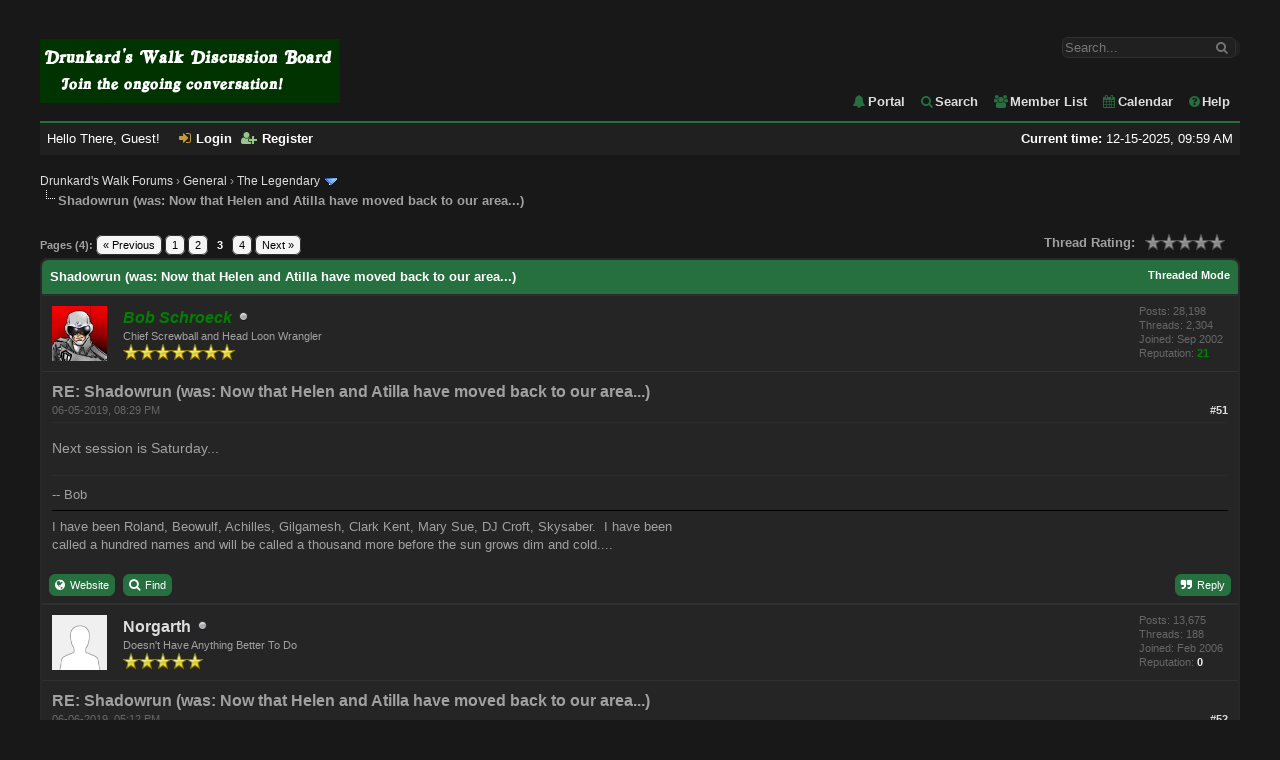

--- FILE ---
content_type: text/html; charset=UTF-8
request_url: http://www.accessdenied-rms.net/forums/showthread.php?tid=12799&page=3
body_size: 41834
content:
<!DOCTYPE html PUBLIC "-//W3C//DTD XHTML 1.0 Transitional//EN" "http://www.w3.org/TR/xhtml1/DTD/xhtml1-transitional.dtd"><!-- start: showthread -->
<html xml:lang="en" lang="en" xmlns="http://www.w3.org/1999/xhtml">
<head>
<title>Shadowrun (was: Now that Helen and Atilla have moved back to our area...)</title>
<!-- start: headerinclude -->
<link rel="alternate" type="application/rss+xml" title="Latest Threads (RSS 2.0)" href="http://www.accessdenied-rms.net/forums/syndication.php" />
<link rel="alternate" type="application/atom+xml" title="Latest Threads (Atom 1.0)" href="http://www.accessdenied-rms.net/forums/syndication.php?type=atom1.0" />
<meta http-equiv="Content-Type" content="text/html; charset=UTF-8" />
<meta http-equiv="Content-Script-Type" content="text/javascript" />
<link rel="shortcut icon" href="/favicon.ico">
<!-- link rel="Shortcut icon" href="http://www.accessdenied-rms.net/forums/themes/sanfelix/favicon.ico" / -->

<script type="text/javascript" src="http://www.accessdenied-rms.net/forums/jscripts/jquery.js?ver=1806"></script>
<script type="text/javascript" src="http://www.accessdenied-rms.net/forums/jscripts/jquery.plugins.min.js?ver=1806"></script>
<script type="text/javascript" src="http://www.accessdenied-rms.net/forums/jscripts/general.js?ver=1806"></script>
<script type="text/javascript" src="http://www.accessdenied-rms.net/forums/jscripts/general.js?ver=1810"></script>

<link type="text/css" rel="stylesheet" href="http://www.accessdenied-rms.net/forums/cache/themes/theme3/global.min.css?t=1620682959" />
<link type="text/css" rel="stylesheet" href="http://www.accessdenied-rms.net/forums/cache/themes/theme3/css3.min.css?t=1501817340" />
<link type="text/css" rel="stylesheet" href="http://www.accessdenied-rms.net/forums/cache/themes/theme3/star_ratings.min.css?t=1501817340" />
<link type="text/css" rel="stylesheet" href="http://www.accessdenied-rms.net/forums/cache/themes/theme3/showthread.min.css?t=1501817340" />
<!-- UNREADPOSTS_CSS -->

<!-- FontAwesome -->
<link rel="stylesheet" href="https://maxcdn.bootstrapcdn.com/font-awesome/4.5.0/css/font-awesome.min.css">



<script type="text/javascript">
	lang.unknown_error = "An unknown error has occurred.";

	lang.select2_match = "One result is available, press enter to select it.";
	lang.select2_matches = "{1} results are available, use up and down arrow keys to navigate.";
	lang.select2_nomatches = "No matches found";
	lang.select2_inputtooshort_single = "Please enter one or more character";
	lang.select2_inputtooshort_plural = "Please enter {1} or more characters";
	lang.select2_inputtoolong_single = "Please delete one character";
	lang.select2_inputtoolong_plural = "Please delete {1} characters";
	lang.select2_selectiontoobig_single = "You can only select one item";
	lang.select2_selectiontoobig_plural = "You can only select {1} items";
	lang.select2_loadmore = "Loading more results&hellip;";
	lang.select2_searching = "Searching&hellip;";

	var cookieDomain = ".accessdenied-rms.net";
	var cookiePath = "/forums/";
	var cookiePrefix = "";
	var deleteevent_confirm = "Are you sure you want to delete this event?";
	var removeattach_confirm = "Are you sure you want to remove the selected attachment from this post?";
	var loading_text = 'Loading. <br />Please Wait&hellip;';
	var saving_changes = 'Saving changes&hellip;';
	var use_xmlhttprequest = "1";
	var my_post_key = "fbbf6da16dd9a35cdfb0099dec15c85f";
	var rootpath = "http://www.accessdenied-rms.net/forums";
	var imagepath = "http://www.accessdenied-rms.net/forums/themes/sanfelix";
  	var yes_confirm = "Yes";
	var no_confirm = "No";
	var MyBBEditor = null;
	var spinner_image = "http://www.accessdenied-rms.net/forums/themes/sanfelix/spinner.gif";
	var spinner = "<img src='" + spinner_image +"' alt='' />";
	var modal_zindex = 9999;
</script>
<!-- end: headerinclude -->
<script type="text/javascript">
<!--
	var quickdelete_confirm = "Are you sure you want to delete this post?";
	var quickrestore_confirm = "Are you sure you want to restore this post?";
	var allowEditReason = "1";
	var thread_deleted = "0";
	var visible_replies = "86";
	lang.save_changes = "Save Changes";
	lang.cancel_edit = "Cancel Edit";
	lang.quick_edit_update_error = "There was an error editing your reply:";
	lang.quick_reply_post_error = "There was an error posting your reply:";
	lang.quick_delete_error = "There was an error deleting your reply:";
	lang.quick_delete_success = "The post was deleted successfully.";
	lang.quick_delete_thread_success = "The thread was deleted successfully.";
	lang.quick_restore_error = "There was an error restoring your reply:";
	lang.quick_restore_success = "The post was restored successfully.";
	lang.editreason = "Edit Reason";
	lang.post_deleted_error = "You can not perform this action to a deleted post.";
	lang.softdelete_thread = "Soft Delete Thread";
	lang.restore_thread = "Restore Thread";
// -->
</script>
<!-- jeditable (jquery) -->
<script type="text/javascript" src="http://www.accessdenied-rms.net/forums/jscripts/report.js?ver=1820"></script>
<script src="http://www.accessdenied-rms.net/forums/jscripts/jeditable/jeditable.min.js"></script>
<script type="text/javascript" src="http://www.accessdenied-rms.net/forums/jscripts/thread.js?ver=1838"></script>
</head>
<body>
	<!-- start: header -->
<div id="container">
		<a name="top" id="top"></a>
		<div id="header">
			<div id="logo">		 
				<!-- start: header_quicksearch -->
<form action="http://www.accessdenied-rms.net/forums/search.php" method="post">
						<fieldset id="search">
                            <input name="keywords" type="text" class="textbox" placeholder="Search..." />
                            <i class="fa fa-search search_icon"></i><input value="" type="submit" class="search_icon" />
							<input type="hidden" name="action" value="do_search" />
							<input type="hidden" name="postthread" value="1" />
						</fieldset>
						</form>
<!-- end: header_quicksearch --> 									
				<div class="wrapper">
					<a href="http://www.accessdenied-rms.net/forums/index.php"><img src="http://www.accessdenied-rms.net/forums/themes/sanfelix/logo.png" alt="Drunkard's Walk Forums" title="Drunkard's Walk Forums" /></a>

					<ul class="menu top_links">
						<!-- start: header_menu_portal -->
<li><a href="http://www.accessdenied-rms.net/forums/portal.php" class="portal"><i class="fa fa-bell toplinks-portal"></i>Portal</a></li>
<!-- end: header_menu_portal -->
						<!-- start: header_menu_search -->
<li><a href="http://www.accessdenied-rms.net/forums/search.php" class="search"><i class="fa fa-search toplinks-search"></i>Search</a></li>
<!-- end: header_menu_search -->
						<!-- start: header_menu_memberlist -->
<li><a href="http://www.accessdenied-rms.net/forums/memberlist.php" class="memberlist"><i class="fa fa-users toplinks-memberlist"></i>Member List</a></li>
<!-- end: header_menu_memberlist -->
						<!-- start: header_menu_calendar -->
<li><a href="http://www.accessdenied-rms.net/forums/calendar.php" class="calendar"><i class="fa fa-calendar toplinks-calendar"></i>Calendar</a></li>
<!-- end: header_menu_calendar -->
						<li><a href="http://www.accessdenied-rms.net/forums/misc.php?action=help" class="help"><i class="fa fa-question-circle toplinks-help"></i>Help</a></li>
					</ul>
				</div>
			</div>
			<div id="panel">
				<div class="upper">
					<div class="wrapper">
						   <span style="float: right;"><strong>Current time:</strong> 12-15-2025, 09:59 AM</span>
						<!-- start: header_welcomeblock_guest -->
						<!-- Continuation of div(class="upper") as opened in the header template -->
						<span class="welcome">Hello There, Guest! <a href="http://www.accessdenied-rms.net/forums/member.php?action=login" onclick="$('#quick_login').modal({ fadeDuration: 250, keepelement: true, zIndex: (typeof modal_zindex !== 'undefined' ? modal_zindex : 9999) }); return false;" class="login"><i class="fa fa-sign-in panel-login"></i>Login</a> <a href="http://www.accessdenied-rms.net/forums/member.php?action=register" class="register"><i class="fa fa-user-plus panel-register"></i>Register</a></span>
					</div>
				</div>
				<div class="modal" id="quick_login" style="display: none;">
					<form method="post" action="http://www.accessdenied-rms.net/forums/member.php">
						<input name="action" type="hidden" value="do_login" />
						<input name="url" type="hidden" value="" />
						<input name="my_post_key" type="hidden" value="fbbf6da16dd9a35cdfb0099dec15c85f" />
						<input name="quick_login" type="hidden" value="1" />
						<table width="100%" cellspacing="1" cellpadding="4" border="0" class="tborder">
							<tr>
								<td class="thead" colspan="2"><strong>Login</strong></td>
							</tr>
							<tr>
								<td class="trow1" width="25%"><strong>Username:</strong></td>
								<td class="trow1"><input name="quick_username" id="quick_login_username" type="text" value="" class="textbox initial_focus" /></td>
							</tr>
							<tr>
								<td class="trow2"><strong>Password:</strong></td>
								<td class="trow2">
									<input name="quick_password" id="quick_login_password" type="password" value="" class="textbox" /> <a href="http://www.accessdenied-rms.net/forums/member.php?action=lostpw" class="lost_password">Lost Password?</a>
								</td>
							</tr>
							<tr>
								<td class="trow1">&nbsp;</td>
								<td class="trow1 remember_me">
									<input name="quick_remember" id="quick_login_remember" type="checkbox" value="yes" class="checkbox" checked="checked" />
									<label for="quick_login_remember">Remember me</label>
								</td>
							</tr>
							<tr>
								<td class="trow2" colspan="2">
									<div align="center"><input name="submit" type="submit" class="button" value="Login" /></div>
								</td>
							</tr>
						</table>
					</form>
				</div>
				<script type="text/javascript">
					$("#quick_login input[name='url']").val($(location).attr('href'));
				</script>
<!-- end: header_welcomeblock_guest -->
					<!-- </div> in header_welcomeblock_member and header_welcomeblock_guest -->
				<!-- </div> in header_welcomeblock_member and header_welcomeblock_guest -->
			</div>
		</div><br />
		<div id="content">
			<div class="wrapper">
				
				
				
				
				
				 <!-- BAM --><!-- start: bam_announcement_container -->
<style>
	.bam_announcement.yellow {
		background: #FFF6BF;
		border: 1px solid #FFD324;
	}

	.bam_announcement.green {
		background: #D6ECA6;
		border: 1px solid #8DC93E;
	}

	.bam_announcement.blue {
		background: #ADCBE7;
		border: 1px solid #0F5C8E;
	}

	.bam_announcement.red {
		background: #FBE3E4;
		border: 1px solid #A5161A;
	}
	
	.bam_announcement.black {
		text-align: left;
       	border: 1px solid #266F3E;
		background-color: #266F3E;
		background: #266F3E;
		color: #FFFFFF;
    	}	

	.bam_announcement {
		-moz-border-radius: 5px;
		-webkit-border-radius: 5px;
		border-radius: 5px; 
		text-align: center;
		margin: 10px auto;
		padding: 8px 12px;
		background: #EBEBEB;
		color: #000000;
		border: 1px solid #ADADAD;
	}

	.bam_date {
		color: #636161;
		font-size: 0.78em;
		margin-left: 6px;
	}	

	.bam_date { display: none }
</style>
<div class="bam_announcements"></div>
<!-- end: bam_announcement_container --><!-- /BAM -->
				<!-- start: nav -->

<div class="navigation">
<!-- start: nav_bit -->
<a href="http://www.accessdenied-rms.net/forums/index.php">Drunkard's Walk Forums</a><!-- start: nav_sep -->
&rsaquo;
<!-- end: nav_sep -->
<!-- end: nav_bit --><!-- start: nav_bit -->
<a href="forumdisplay.php?fid=1">General</a><!-- start: nav_sep -->
&rsaquo;
<!-- end: nav_sep -->
<!-- end: nav_bit --><!-- start: nav_bit -->
<a href="forumdisplay.php?fid=14&amp;page=2">The Legendary</a><!-- start: nav_dropdown -->
 <img src="http://www.accessdenied-rms.net/forums/themes/sanfelix/arrow_down.png" alt="v" title="" class="pagination_breadcrumb_link" id="breadcrumb_multipage" /><!-- start: multipage_breadcrumb -->
<div id="breadcrumb_multipage_popup" class="pagination pagination_breadcrumb" style="display: none;">
<!-- start: multipage_prevpage -->
<a href="forumdisplay.php?fid=14" class="pagination_previous">&laquo; Previous</a>
<!-- end: multipage_prevpage --><!-- start: multipage_page -->
<a href="forumdisplay.php?fid=14" class="pagination_page">1</a>
<!-- end: multipage_page --><!-- start: multipage_page_link_current -->
 <a href="forumdisplay.php?fid=14&amp;page=2" class="pagination_current">2</a>
<!-- end: multipage_page_link_current --><!-- start: multipage_page -->
<a href="forumdisplay.php?fid=14&amp;page=3" class="pagination_page">3</a>
<!-- end: multipage_page --><!-- start: multipage_page -->
<a href="forumdisplay.php?fid=14&amp;page=4" class="pagination_page">4</a>
<!-- end: multipage_page --><!-- start: multipage_page -->
<a href="forumdisplay.php?fid=14&amp;page=5" class="pagination_page">5</a>
<!-- end: multipage_page --><!-- start: multipage_end -->
&hellip;  <a href="forumdisplay.php?fid=14&amp;page=78" class="pagination_last">78</a>
<!-- end: multipage_end --><!-- start: multipage_nextpage -->
<a href="forumdisplay.php?fid=14&amp;page=3" class="pagination_next">Next &raquo;</a>
<!-- end: multipage_nextpage -->
</div>
<script type="text/javascript">
// <!--
	if(use_xmlhttprequest == "1")
	{
		$("#breadcrumb_multipage").popupMenu();
	}
// -->
</script>
<!-- end: multipage_breadcrumb -->
<!-- end: nav_dropdown -->
<!-- end: nav_bit --><!-- start: nav_sep_active -->
<br /><img src="http://www.accessdenied-rms.net/forums/themes/sanfelix/nav_bit.png" alt="" />
<!-- end: nav_sep_active --><!-- start: nav_bit_active -->
<span class="active">Shadowrun (was: Now that Helen and Atilla have moved back to our area...)</span>
<!-- end: nav_bit_active -->
</div>
<!-- end: nav -->
				<br />
<!-- end: header -->
	
	
	<div class="float_left">
		<!-- start: multipage -->
<div class="pagination">
<span class="pages">Pages (4):</span>
<!-- start: multipage_prevpage -->
<a href="showthread.php?tid=12799&amp;page=2" class="pagination_previous">&laquo; Previous</a>
<!-- end: multipage_prevpage --><!-- start: multipage_page -->
<a href="showthread.php?tid=12799" class="pagination_page">1</a>
<!-- end: multipage_page --><!-- start: multipage_page -->
<a href="showthread.php?tid=12799&amp;page=2" class="pagination_page">2</a>
<!-- end: multipage_page --><!-- start: multipage_page_current -->
 <span class="pagination_current">3</span>
<!-- end: multipage_page_current --><!-- start: multipage_page -->
<a href="showthread.php?tid=12799&amp;page=4" class="pagination_page">4</a>
<!-- end: multipage_page --><!-- start: multipage_nextpage -->
<a href="showthread.php?tid=12799&amp;page=4" class="pagination_next">Next &raquo;</a>
<!-- end: multipage_nextpage -->
</div>
<!-- end: multipage -->
	</div>
	<div class="float_right">
		
	</div>
	<!-- start: showthread_ratethread -->
<div style="margin-top: 6px; padding-right: 10px;" class="float_right">
		<script type="text/javascript">
		<!--
			lang.ratings_update_error = "There was an error updating the rating.";
		// -->
		</script>
		<script type="text/javascript" src="http://www.accessdenied-rms.net/forums/jscripts/rating.js?ver=1821"></script>
		<div class="inline_rating">
			<strong class="float_left" style="padding-right: 10px;">Thread Rating:</strong>
			<ul class="star_rating star_rating_notrated" id="rating_thread_12799">
				<li style="width: 0%" class="current_rating" id="current_rating_12799">0 Vote(s) - 0 Average</li>
				<li><a class="one_star" title="1 star out of 5" href="./ratethread.php?tid=12799&amp;rating=1&amp;my_post_key=fbbf6da16dd9a35cdfb0099dec15c85f">1</a></li>
				<li><a class="two_stars" title="2 stars out of 5" href="./ratethread.php?tid=12799&amp;rating=2&amp;my_post_key=fbbf6da16dd9a35cdfb0099dec15c85f">2</a></li>
				<li><a class="three_stars" title="3 stars out of 5" href="./ratethread.php?tid=12799&amp;rating=3&amp;my_post_key=fbbf6da16dd9a35cdfb0099dec15c85f">3</a></li>
				<li><a class="four_stars" title="4 stars out of 5" href="./ratethread.php?tid=12799&amp;rating=4&amp;my_post_key=fbbf6da16dd9a35cdfb0099dec15c85f">4</a></li>
				<li><a class="five_stars" title="5 stars out of 5" href="./ratethread.php?tid=12799&amp;rating=5&amp;my_post_key=fbbf6da16dd9a35cdfb0099dec15c85f">5</a></li>
			</ul>
		</div>
</div>
<!-- end: showthread_ratethread -->
	<table border="0" cellspacing="1" cellpadding="4" class="tborder tfixed clear">
		<tr>
			<td class="thead">
				<div class="float_right">
					<span class="smalltext"><strong><a href="showthread.php?mode=threaded&amp;tid=12799&amp;pid=182385#pid182385">Threaded Mode</a></strong></span>
				</div>
				<div>
					<strong>Shadowrun (was: Now that Helen and Atilla have moved back to our area...)</strong>
				</div>
			</td>
		</tr>
<tr><td id="posts_container">
	<div id="posts">
		<!-- start: postbit -->

<a name="pid182385" id="pid182385"></a>
<div class="post " style="" id="post_182385">
<div class="post_author">
	<!-- start: postbit_avatar -->
<div class="author_avatar"><a href="member.php?action=profile&amp;uid=1"><img src="http://www.accessdenied-rms.net/forums/uploads/avatars/avatar_1.jpg?dateline=1501815681" alt="" width="55" height="55" /></a></div>
<!-- end: postbit_avatar -->
	<div class="author_information">
			<strong><span class="largetext"><a href="http://www.accessdenied-rms.net/forums/member.php?action=profile&amp;uid=1"><span style="color: green;"><strong><em>Bob Schroeck</em></strong></span></a></span></strong> <!-- start: postbit_offline -->
<img src="http://www.accessdenied-rms.net/forums/themes/sanfelix/buddy_offline.png" title="Offline" alt="Offline" class="buddy_status" />
<!-- end: postbit_offline --><br />
			<span class="smalltext">
				Chief Screwball and Head Loon Wrangler<br />
				<img src="images/star.png" border="0" alt="*" /><img src="images/star.png" border="0" alt="*" /><img src="images/star.png" border="0" alt="*" /><img src="images/star.png" border="0" alt="*" /><img src="images/star.png" border="0" alt="*" /><img src="images/star.png" border="0" alt="*" /><img src="images/star.png" border="0" alt="*" /><br />
				
			</span>
	</div>
	<div class="author_statistics">
		<!-- start: postbit_author_user -->

	Posts: 28,198<br />
	Threads: 2,304<br />
	Joined: Sep 2002
	<!-- start: postbit_reputation -->
<br />Reputation: <!-- start: postbit_reputation_formatted_link -->
<a href="reputation.php?uid=1"><strong class="reputation_positive">21</strong></a>
<!-- end: postbit_reputation_formatted_link -->
<!-- end: postbit_reputation -->
<!-- end: postbit_author_user -->
	</div>
</div>
<div class="post_content">
	<div class="post_head" title="RE: Shadowrun (was: Now that Helen and Atilla have moved back to our area...)">
		<span class="largetext">RE: Shadowrun (was: Now that Helen and Atilla have moved back to our area...)</span><br/>
		<!-- start: postbit_posturl -->
<div class="float_right" style="vertical-align: top">
<!-- IS_UNREAD --><strong><a href="showthread.php?tid=12799&amp;pid=182385#pid182385" title="RE: Shadowrun (was: Now that Helen and Atilla have moved back to our area...)">#51</a></strong>

</div>
<!-- end: postbit_posturl -->
		
		<span class="post_date">06-05-2019, 08:29 PM <span class="post_edit" id="edited_by_182385"></span></span>
	</div>
	<div class="post_body scaleimages" id="pid_182385">
		Next session is Saturday...
	</div>
	
	<!-- start: postbit_signature -->
<div class="signature scaleimages">
-- Bob<br />
<hr class="mycode_hr" />
I have been Roland, Beowulf, Achilles, Gilgamesh, Clark Kent, Mary Sue, DJ Croft, Skysaber.  I have been <br />
called a hundred names and will be called a thousand more before the sun grows dim and cold....
</div>
<!-- end: postbit_signature -->
	<div class="post_meta" id="post_meta_182385">
		
	</div>
</div>
<div class="post_controls">
	<div class="postbit_buttons author_buttons float_left">
		<!-- start: postbit_www -->
<a href="http://www.accessdenied-rms.net/bio.shtml" target="_blank" rel="noopener" title="Visit this user's website" class="postbit_website"><span>Website</span></a>
<!-- end: postbit_www --><!-- start: postbit_find -->
<a href="search.php?action=finduser&amp;uid=1" title="Find all posts by this user" class="postbit_find"><span>Find</span></a>
<!-- end: postbit_find -->
	</div>
	<div class="postbit_buttons post_management_buttons float_right">
		<!-- start: postbit_quote -->
<a href="newreply.php?tid=12799&amp;replyto=182385" title="Quote this message in a reply" class="postbit_quote postbit_mirage"><span>Reply</span></a>
<!-- end: postbit_quote -->
	</div>
</div>
</div>
<!-- end: postbit --><!-- start: postbit -->

<a name="pid182392" id="pid182392"></a>
<div class="post " style="" id="post_182392">
<div class="post_author">
	<!-- start: postbit_avatar -->
<div class="author_avatar"><a href="member.php?action=profile&amp;uid=28"><img src="http://www.accessdenied-rms.net/forums/images/default_avatar.png" alt="" width="55" height="55" /></a></div>
<!-- end: postbit_avatar -->
	<div class="author_information">
			<strong><span class="largetext"><a href="http://www.accessdenied-rms.net/forums/member.php?action=profile&amp;uid=28">Norgarth</a></span></strong> <!-- start: postbit_offline -->
<img src="http://www.accessdenied-rms.net/forums/themes/sanfelix/buddy_offline.png" title="Offline" alt="Offline" class="buddy_status" />
<!-- end: postbit_offline --><br />
			<span class="smalltext">
				Doesn't Have Anything Better To Do<br />
				<img src="images/star.png" border="0" alt="*" /><img src="images/star.png" border="0" alt="*" /><img src="images/star.png" border="0" alt="*" /><img src="images/star.png" border="0" alt="*" /><img src="images/star.png" border="0" alt="*" /><br />
				
			</span>
	</div>
	<div class="author_statistics">
		<!-- start: postbit_author_user -->

	Posts: 13,675<br />
	Threads: 188<br />
	Joined: Feb 2006
	<!-- start: postbit_reputation -->
<br />Reputation: <!-- start: postbit_reputation_formatted_link -->
<a href="reputation.php?uid=28"><strong class="reputation_neutral">0</strong></a>
<!-- end: postbit_reputation_formatted_link -->
<!-- end: postbit_reputation -->
<!-- end: postbit_author_user -->
	</div>
</div>
<div class="post_content">
	<div class="post_head" title="RE: Shadowrun (was: Now that Helen and Atilla have moved back to our area...)">
		<span class="largetext">RE: Shadowrun (was: Now that Helen and Atilla have moved back to our area...)</span><br/>
		<!-- start: postbit_posturl -->
<div class="float_right" style="vertical-align: top">
<!-- IS_UNREAD --><strong><a href="showthread.php?tid=12799&amp;pid=182392#pid182392" title="RE: Shadowrun (was: Now that Helen and Atilla have moved back to our area...)">#52</a></strong>

</div>
<!-- end: postbit_posturl -->
		
		<span class="post_date">06-06-2019, 05:12 PM <span class="post_edit" id="edited_by_182392"></span></span>
	</div>
	<div class="post_body scaleimages" id="pid_182392">
		Don't forget to show them that 1 pic I posted with the little girl and the big gun <img src="http://www.accessdenied-rms.net/forums/images/smilies/biggrin.png" alt="Big Grin" title="Big Grin" class="smilie smilie_4" /><br />
<br />
Assuming you haven't already.
	</div>
	
	
	<div class="post_meta" id="post_meta_182392">
		
	</div>
</div>
<div class="post_controls">
	<div class="postbit_buttons author_buttons float_left">
		<!-- start: postbit_find -->
<a href="search.php?action=finduser&amp;uid=28" title="Find all posts by this user" class="postbit_find"><span>Find</span></a>
<!-- end: postbit_find -->
	</div>
	<div class="postbit_buttons post_management_buttons float_right">
		<!-- start: postbit_quote -->
<a href="newreply.php?tid=12799&amp;replyto=182392" title="Quote this message in a reply" class="postbit_quote postbit_mirage"><span>Reply</span></a>
<!-- end: postbit_quote -->
	</div>
</div>
</div>
<!-- end: postbit --><!-- start: postbit -->

<a name="pid182402" id="pid182402"></a>
<div class="post " style="" id="post_182402">
<div class="post_author">
	<!-- start: postbit_avatar -->
<div class="author_avatar"><a href="member.php?action=profile&amp;uid=1"><img src="http://www.accessdenied-rms.net/forums/uploads/avatars/avatar_1.jpg?dateline=1501815681" alt="" width="55" height="55" /></a></div>
<!-- end: postbit_avatar -->
	<div class="author_information">
			<strong><span class="largetext"><a href="http://www.accessdenied-rms.net/forums/member.php?action=profile&amp;uid=1"><span style="color: green;"><strong><em>Bob Schroeck</em></strong></span></a></span></strong> <!-- start: postbit_offline -->
<img src="http://www.accessdenied-rms.net/forums/themes/sanfelix/buddy_offline.png" title="Offline" alt="Offline" class="buddy_status" />
<!-- end: postbit_offline --><br />
			<span class="smalltext">
				Chief Screwball and Head Loon Wrangler<br />
				<img src="images/star.png" border="0" alt="*" /><img src="images/star.png" border="0" alt="*" /><img src="images/star.png" border="0" alt="*" /><img src="images/star.png" border="0" alt="*" /><img src="images/star.png" border="0" alt="*" /><img src="images/star.png" border="0" alt="*" /><img src="images/star.png" border="0" alt="*" /><br />
				
			</span>
	</div>
	<div class="author_statistics">
		<!-- start: postbit_author_user -->

	Posts: 28,198<br />
	Threads: 2,304<br />
	Joined: Sep 2002
	<!-- start: postbit_reputation -->
<br />Reputation: <!-- start: postbit_reputation_formatted_link -->
<a href="reputation.php?uid=1"><strong class="reputation_positive">21</strong></a>
<!-- end: postbit_reputation_formatted_link -->
<!-- end: postbit_reputation -->
<!-- end: postbit_author_user -->
	</div>
</div>
<div class="post_content">
	<div class="post_head" title="RE: Shadowrun (was: Now that Helen and Atilla have moved back to our area...)">
		<span class="largetext">RE: Shadowrun (was: Now that Helen and Atilla have moved back to our area...)</span><br/>
		<!-- start: postbit_posturl -->
<div class="float_right" style="vertical-align: top">
<!-- IS_UNREAD --><strong><a href="showthread.php?tid=12799&amp;pid=182402#pid182402" title="RE: Shadowrun (was: Now that Helen and Atilla have moved back to our area...)">#53</a></strong>

</div>
<!-- end: postbit_posturl -->
		
		<span class="post_date">06-06-2019, 07:34 PM <span class="post_edit" id="edited_by_182402"></span></span>
	</div>
	<div class="post_body scaleimages" id="pid_182402">
		Oh, no worries, Peg's already seen it.  I showed it to her the day you posted it.  However, she prefers a different one I found:<br />
<br />
<!-- start: postbit_attachments_thumbnails_thumbnail -->
<a href="attachment.php?aid=139" target="_blank"><img src="attachment.php?thumbnail=139" class="attachment" alt="" title="Filename: Ylva 2.jpg&#13;Size: 71.52 KB&#13;06-06-2019, 07:33 PM" /></a>&nbsp;&nbsp;&nbsp;
<!-- end: postbit_attachments_thumbnails_thumbnail --><br />
<br />
Which I have to admit is a bit more adorable.
	</div>
	
	<!-- start: postbit_signature -->
<div class="signature scaleimages">
-- Bob<br />
<hr class="mycode_hr" />
I have been Roland, Beowulf, Achilles, Gilgamesh, Clark Kent, Mary Sue, DJ Croft, Skysaber.  I have been <br />
called a hundred names and will be called a thousand more before the sun grows dim and cold....
</div>
<!-- end: postbit_signature -->
	<div class="post_meta" id="post_meta_182402">
		
	</div>
</div>
<div class="post_controls">
	<div class="postbit_buttons author_buttons float_left">
		<!-- start: postbit_www -->
<a href="http://www.accessdenied-rms.net/bio.shtml" target="_blank" rel="noopener" title="Visit this user's website" class="postbit_website"><span>Website</span></a>
<!-- end: postbit_www --><!-- start: postbit_find -->
<a href="search.php?action=finduser&amp;uid=1" title="Find all posts by this user" class="postbit_find"><span>Find</span></a>
<!-- end: postbit_find -->
	</div>
	<div class="postbit_buttons post_management_buttons float_right">
		<!-- start: postbit_quote -->
<a href="newreply.php?tid=12799&amp;replyto=182402" title="Quote this message in a reply" class="postbit_quote postbit_mirage"><span>Reply</span></a>
<!-- end: postbit_quote -->
	</div>
</div>
</div>
<!-- end: postbit --><!-- start: postbit -->

<a name="pid182455" id="pid182455"></a>
<div class="post " style="" id="post_182455">
<div class="post_author">
	<!-- start: postbit_avatar -->
<div class="author_avatar"><a href="member.php?action=profile&amp;uid=1"><img src="http://www.accessdenied-rms.net/forums/uploads/avatars/avatar_1.jpg?dateline=1501815681" alt="" width="55" height="55" /></a></div>
<!-- end: postbit_avatar -->
	<div class="author_information">
			<strong><span class="largetext"><a href="http://www.accessdenied-rms.net/forums/member.php?action=profile&amp;uid=1"><span style="color: green;"><strong><em>Bob Schroeck</em></strong></span></a></span></strong> <!-- start: postbit_offline -->
<img src="http://www.accessdenied-rms.net/forums/themes/sanfelix/buddy_offline.png" title="Offline" alt="Offline" class="buddy_status" />
<!-- end: postbit_offline --><br />
			<span class="smalltext">
				Chief Screwball and Head Loon Wrangler<br />
				<img src="images/star.png" border="0" alt="*" /><img src="images/star.png" border="0" alt="*" /><img src="images/star.png" border="0" alt="*" /><img src="images/star.png" border="0" alt="*" /><img src="images/star.png" border="0" alt="*" /><img src="images/star.png" border="0" alt="*" /><img src="images/star.png" border="0" alt="*" /><br />
				
			</span>
	</div>
	<div class="author_statistics">
		<!-- start: postbit_author_user -->

	Posts: 28,198<br />
	Threads: 2,304<br />
	Joined: Sep 2002
	<!-- start: postbit_reputation -->
<br />Reputation: <!-- start: postbit_reputation_formatted_link -->
<a href="reputation.php?uid=1"><strong class="reputation_positive">21</strong></a>
<!-- end: postbit_reputation_formatted_link -->
<!-- end: postbit_reputation -->
<!-- end: postbit_author_user -->
	</div>
</div>
<div class="post_content">
	<div class="post_head" title="RE: Shadowrun (was: Now that Helen and Atilla have moved back to our area...)">
		<span class="largetext">RE: Shadowrun (was: Now that Helen and Atilla have moved back to our area...)</span><br/>
		<!-- start: postbit_posturl -->
<div class="float_right" style="vertical-align: top">
<!-- IS_UNREAD --><strong><a href="showthread.php?tid=12799&amp;pid=182455#pid182455" title="RE: Shadowrun (was: Now that Helen and Atilla have moved back to our area...)">#54</a></strong>

</div>
<!-- end: postbit_posturl -->
		
		<span class="post_date">06-10-2019, 07:36 AM <span class="post_edit" id="edited_by_182455"></span></span>
	</div>
	<div class="post_body scaleimages" id="pid_182455">
		The game got pushed back to Sunday (yesterday), and I have the largest set of notes I've ever taken for a session -- nearly two full sides of a sheet of plain white paper, in reasonably small writing.  When I get that all typed up. I'll post it.  Hopefully I'll have the time tonight.
	</div>
	
	<!-- start: postbit_signature -->
<div class="signature scaleimages">
-- Bob<br />
<hr class="mycode_hr" />
I have been Roland, Beowulf, Achilles, Gilgamesh, Clark Kent, Mary Sue, DJ Croft, Skysaber.  I have been <br />
called a hundred names and will be called a thousand more before the sun grows dim and cold....
</div>
<!-- end: postbit_signature -->
	<div class="post_meta" id="post_meta_182455">
		
	</div>
</div>
<div class="post_controls">
	<div class="postbit_buttons author_buttons float_left">
		<!-- start: postbit_www -->
<a href="http://www.accessdenied-rms.net/bio.shtml" target="_blank" rel="noopener" title="Visit this user's website" class="postbit_website"><span>Website</span></a>
<!-- end: postbit_www --><!-- start: postbit_find -->
<a href="search.php?action=finduser&amp;uid=1" title="Find all posts by this user" class="postbit_find"><span>Find</span></a>
<!-- end: postbit_find -->
	</div>
	<div class="postbit_buttons post_management_buttons float_right">
		<!-- start: postbit_quote -->
<a href="newreply.php?tid=12799&amp;replyto=182455" title="Quote this message in a reply" class="postbit_quote postbit_mirage"><span>Reply</span></a>
<!-- end: postbit_quote -->
	</div>
</div>
</div>
<!-- end: postbit --><!-- start: postbit -->

<a name="pid182495" id="pid182495"></a>
<div class="post " style="" id="post_182495">
<div class="post_author">
	<!-- start: postbit_avatar -->
<div class="author_avatar"><a href="member.php?action=profile&amp;uid=1"><img src="http://www.accessdenied-rms.net/forums/uploads/avatars/avatar_1.jpg?dateline=1501815681" alt="" width="55" height="55" /></a></div>
<!-- end: postbit_avatar -->
	<div class="author_information">
			<strong><span class="largetext"><a href="http://www.accessdenied-rms.net/forums/member.php?action=profile&amp;uid=1"><span style="color: green;"><strong><em>Bob Schroeck</em></strong></span></a></span></strong> <!-- start: postbit_offline -->
<img src="http://www.accessdenied-rms.net/forums/themes/sanfelix/buddy_offline.png" title="Offline" alt="Offline" class="buddy_status" />
<!-- end: postbit_offline --><br />
			<span class="smalltext">
				Chief Screwball and Head Loon Wrangler<br />
				<img src="images/star.png" border="0" alt="*" /><img src="images/star.png" border="0" alt="*" /><img src="images/star.png" border="0" alt="*" /><img src="images/star.png" border="0" alt="*" /><img src="images/star.png" border="0" alt="*" /><img src="images/star.png" border="0" alt="*" /><img src="images/star.png" border="0" alt="*" /><br />
				
			</span>
	</div>
	<div class="author_statistics">
		<!-- start: postbit_author_user -->

	Posts: 28,198<br />
	Threads: 2,304<br />
	Joined: Sep 2002
	<!-- start: postbit_reputation -->
<br />Reputation: <!-- start: postbit_reputation_formatted_link -->
<a href="reputation.php?uid=1"><strong class="reputation_positive">21</strong></a>
<!-- end: postbit_reputation_formatted_link -->
<!-- end: postbit_reputation -->
<!-- end: postbit_author_user -->
	</div>
</div>
<div class="post_content">
	<div class="post_head" title="RE: Shadowrun (was: Now that Helen and Atilla have moved back to our area...)">
		<span class="largetext">RE: Shadowrun (was: Now that Helen and Atilla have moved back to our area...)</span><br/>
		<!-- start: postbit_posturl -->
<div class="float_right" style="vertical-align: top">
<!-- IS_UNREAD --><strong><a href="showthread.php?tid=12799&amp;pid=182495#pid182495" title="RE: Shadowrun (was: Now that Helen and Atilla have moved back to our area...)">#55</a></strong>

</div>
<!-- end: postbit_posturl -->
		
		<span class="post_date">06-12-2019, 11:55 AM <span class="post_edit" id="edited_by_182495"><!-- start: postbit_editedby -->
<span class="edited_post">(This post was last modified: 09-14-2019, 12:48 PM by <a href="http://www.accessdenied-rms.net/forums/member.php?action=profile&amp;uid=1">Bob Schroeck</a>.)</span>
<!-- end: postbit_editedby --></span></span>
	</div>
	<div class="post_body scaleimages" id="pid_182495">
		(Sorry that it's been so long folks.  I actually finished typing this up last night, but I was simply too wiped to post it.  And good thing I didn't, as I made more than a few embarrassing typos which I've just fixed over lunch.  Oh, and the other reason that this took until now to post is that Helen woke up on Saturday with a migraine, so the game was pushed back to Sunday.  Unfortunately, Tiffany couldn't make it on Sunday, so Attila played Yoruichi.)<br />
<br />
Before we got started, we had to re-sync the calendar again.  The big issue was how much construction had been done on the warehouse and the time that took, and after we worked it all out, we determined that the  wyrd mantis hunt was taking place on Saturday July 24, 2055.  Once that was settled, we picked up where we had left off at the end of the last session, which was tracking back the mantises through the semi-rural outskirts of <a href="https://en.wikipedia.org/wiki/Iserlohn" target="_blank" rel="noopener" class="mycode_url">Iserlohn</a> on the eastern edge of the Rhine-Ruhr metroplex -- after killing a wild minotaur which seemed to come out of nowhere.<br />
<br />
Bikavèr, who had just caught up with us, got tasked with dragging the carcass of the wild minotaur back to the farm where we started the hunt.  As he trudged off into the growing twilight the rest of us followed the mantises' trail back until the woods we were in abruptly ended at a small industrial area.  The trail led us to a mid-sized one-story factory-like building with a prominent "Stultz Machinenwerks" sign on it; it continued around to the back of the building to a loading dock, where there was a metal garage-style door that looked like it'd been torn apart from the inside.  We studied the site a bit more and Valentine realized that the twisted metal was hiding an equally-damaged side door; it appeared to have been ripped open from the outside by someone humanoid and very strong, before the larger door was destroyed from the inside.<br />
<br />
About this time Bikavèr had gotten the wild minotaur's body to the farm, where his arrival with it absolutely stunned the cops there.  He negotiated a 20,000¥ bounty on it plus 5000¥ per head for the mantises (and the right to keep the bodies).  In the process he had to dicker with a cop who's an anti-troll bigot.  However the cop's sense of duty and fair play (and the fact that Bikavèr was defaulting negotiation off his Intimidate skill) actually overwhelmed his prejudices and we got a good deal.<br />
<br />
Realizing that we're going to want to keep the mantis and minotaur bodies in good shape until we can get them to our buyer, Bikavèr called Gunther back at our base and had him arrange for a refrigerated trailer to be delivered to the farm.  Bikavèr then approached some of the other cops -- ones who had looked disgusted at the first one's obvious bigotry -- and asked them to call him when the trailer got there.  They agreed, and he traded phone numbers with them.  Bikavèr then took off at his top running speed -- which is considerable, given that he's a troll -- and beat feet to catch up with the rest of the group.<br />
<br />
Meanwhile, back at the <span style="text-decoration: line-through;" class="mycode_s">ranch</span> industrial park, Lukas had gone astral to scout around before we entered the building.  He immediately found a ward over the structure.  Pulling up short, he changed his plans and spent some time circling it and trying to get an idea how strong and how big it was.  A careful circumnavigation of the so-called "machine shop" revealed the ward was quite large and covered the whole building.  And while he couldn't get a solid read on the ward's strength without actually interacting with it, he was able to get a sense that it was more than a token barrier.<br />
<br />
Just about the time Lukas decided that they'd have to break down the ward (because although it posed no impediment to physically walking through it, doing so would likely nuke their quickened spells, among other things), Bikavèr actually caught up with them.  Lukas explains to Bikavèr that they need to take down the wards, but doing so will alert whoever cast them.  "We'll need to be ready to move fast and get out fast, because whoever did this isn't just going to ignore the wards coming down," he says.<br />
<br />
"You know," Valentine says, "we're working for the cops right now.  We're actually <span style="font-style: italic;" class="mycode_i">supposed</span> to be here."<br />
<br />
"Yeah, so?" Lukas says.<br />
<br />
"So," Valentine replies, "call for backup!"<br />
<br />
So Bikavèr called the cop with whom he'd traded numbers, and told him what we found and what we expect would happen the moment we blow the ward.  The cop took him seriously, thankfully, and let him know that they'd dispatch men immediately to intercept anyone responding to the ward.<br />
<br />
That settled, Lukas and Bikavèr attacked the ward together from astral space.  (Well, Lukas attacked from Astral Space; Bikavèr has a physical adept ability that lets him attack astrally from the physical plane like a dual-natured creature.)  Slashing at it with his knife focus, Lukas drove the ward down to half-power with one blow.  (Which suggests that it was not <span style="font-style: italic;" class="mycode_i">too</span> terribly powerful.)  Bikavèr, who had kindly let him go first, finished the job with an almost casual killing hands strike.  The ward collapsed utterly, and we all piled in through the shredded door.<br />
<br />
Inside, the loading dock turned out to open directly onto the machine shop proper, with nothing more than a bit of warning tape on the floor separating the two areas.  We had no trouble finding where the mantises came from, because there was a clear path of wreckage through the various stations and equipment, leading to the left rear of the shop.  Naturally we proceeded along the path of destruction, Bikavèr stealthing his way out of paranoia.<br />
<br />
But it was well-justified paranoia, as we'd barely entered the shop area when we were ambushed by five mantises which dropped out of the shop rafters onto us.  When we go through the surprise rules, it turns out to be a bizarrely complicated situation.  They gain surprise on half the party -- Lukas, Wolfgang and Valentine are caught flat-footed -- but the mantises never even noticed Bikavèr (what with his stealth and all), and he watched them drop, so he has complete surprise on <span style="font-style: italic;" class="mycode_i">them.</span>  Yoruichi and Ylva weren't surprised, and can deal with the bugs normally.<br />
<br />
(What does it say about us that the 300-pound, seven-foot troll child is the <span style="font-style: italic;" class="mycode_i">least noticeable</span> of our little gang?)<br />
<br />
Bikavèr took advantage of his situation and immediately splatted the two mantises attacking Valentine and Lukas with his Ranged Killing Hands adept ability.  Swinging her rifle through a short vertical arc while firing, Ylva killed the one landing on Wolfgang and then the one in midair just above her head; as she drilled the one above her it tried to attack her but it missed her head and instead the strike glanced off her body armor.  (If I haven't mentioned it before, most of us have child-model Secure Ultra Vests.)  The last the ambushing mantises tried to land on Yoruichi, but she just side-stepped and let it smack into the concrete floor.  Sadly, these things weigh too little for their size for that to actually have done anything to it.  She and it trade blows; its attack glanced off her armor as well while she drove a blade through it.<br />
<br />
After gathering up the remains for further bounties, we proceeded further toward what we could now see were furnaces, smelters and kilns, all in a separate area to the back left of the floor -- and a staircase in the midst of it all from which the mantises had obviously exploded outward, judging by the damage.  We'd barely registered all this when we heard a voice -- female, hoarse -- say "Stop!"<br />
<br />
There was a long give-and-take here which I didn't transcribe, but the upshot of what we learned is that, at the bottom of that staircase, behind more wards, was a female mantis spirit who'd been trapped in this facility by its owners to facilitate the breeding of wyrd mantises.  For what purpose, she didn't know, but she'd been there for weeks if not longer... and she was dying.  <br />
<br />
Honestly, I somehow missed the point where we determined that she was sincere and not the bait in a trap, but apparently we did, because the next thing I have in my notes is that we studied the three-layer ward that was guarding the staircase down into what was apparently a camouflaged lab.  Lukas, as it turns out, doesn't have the Magical Theory skill needed to tell anything about the wards (he's all about the practical magic).  Fortunately Ylva and Bikavèr do -- and they identified first an alarm ward (which is exactly what it sounds like), after which there were <span style="font-style: italic;" class="mycode_i">two</span> conventional wards of rather high strength.<br />
<br />
By nature the alarm ward is no impediment, and we'd already alerted <span style="font-style: italic;" class="mycode_i">someone</span> to the fact we're in here, so we blithely passed through it.  Then Bikavèr smacked the first conventional ward around.  We deduced from his die rolls that it was a Force 8 ward; he took it down with a pair of astral hits as sirens started blaring outside.  He then stepped forward and took down the next, even stronger (Force 10 we determine), ward.<br />
<br />
Downstairs, we found the wrecked remains of a mantis breeding facility -- and a sickly-looking young woman in tattered rags, chained to the wall in her own cell, the air of which is redolent with an unpleasant chemical smell.  This, we learn, is "Laila" (or maybe "Lila", I never did get the right spelling), the mantis spirit, who had been forcibly manifested into the body of an unwilling young woman.  A couple small male mantis spirits attended her, but were not able to free her.  We learned that she was not only ill from mistreatment and undernourishment, but because the chemical smell in the air was a low-level insecticide used to keep her weak and manageable.  Well, long story short, we pulled one end of the chain out of the wall, and after giving us a "you guys are <span style="font-style: italic;" class="mycode_i">stupid</span>" look, Valentine hacked the electronic lock on her collar at the <span style="font-style: italic;" class="mycode_i">other</span> end of the chain.  As Bikavèr carried her up and out of the lab and the machine shop above it, Ylva and Lukas both took a look at her astrally and concur that she is indeed a Force 8 mantis spirit -- but she's in rotten shape.<br />
<br />
When we got back outside, the cops were there waiting for us.  As we explained to them who Laila was and what's up inside the machine shop, we heard a helicopter approaching, apparently flying very low over woods in a different direction from that which we came from earlier.  The cops confirmed it wasn't something of theirs, and we told them to take cover.  Laila's little servitors carried her into the forest we came from to hide and protect her; she promised that we'd be able to find her later.<br />
<br />
We prepped for imminent battle, but just to be sure, as the lights of the helicopter appeared above the treeline, Ylva hit it with a Detect Enemies spell, pushing the spell's range as far as she could, and very briefly detected five potential enemies aboard it.  But once its crew spotted the cops, and it abruptly turned around and buggered off.  Fortunately we were able to get its registration number for the cops, who don't have as good eyesight as &lt;s&gt;Bikavèr does&lt;/s&gt; we do.<br />
<br />
After we settled things with the cops, who proceeded with an investigation of the site, we looked for Laila.  True to her promise, it was easy to follow her attendants' trail -- the idea wasn't to hide from pursuit but simply shelter her from possible harm.  When we found her, we offered to take her back and give her shelter until we can figure out how to separate her from her host.  She accepted.<br />
<br />
So, with Bikavèr carrying her again, we traipsed back through the woods to the farm where all this fun started.  We set Laila up in one of the fold-out beds in the van (remember, it's the camping model).  The trailer we requested had arrived in the hour or so that we'd been gone, and as Lukas swore that Gunther was going to get a bonus, we got it hooked up to the van.  Then we maneuver it around to where we'd stacked the bodies, and Bikavèr rolled the minotaur corpse into it.  After that, the rest of us packed mantis exoskeletons in around it.  We got our 100,000¥ bounty credited to us on the spot (16 mantises at 5K each, and one minotaur at 20K), and we headed back home.  <br />
<br />
By the time we got back to the warehouse/base it's late and dark out. <br />
<br />
We set Laila up in one of the few finished rooms in the former "office" area of the base, then looked at each other and asked, "now what?"<br />
<br />
As we're trying to decide what to do next, Roksa let us know he's out of money for construction supplies. Lukas and Ylva gave him 4000¥ out of their shares of the bounty.  After that, Gunther gave us a lecture about firearms laws and what kind of trouble we might get into if we flaunt the illegal parts of our gear a bit too obviously.  (It's pretty clear he's worried that not only might we get ourselves in trouble, we might just cost him the cushy job he's gotten with us.)  During all this, we were making ourselves late-night snacks in the base kitchen, and after Gunther finished with his lecture, Roksa mentioned off-handedly that an accountant in the neighborhood had recently gone nuts at his office,  According to him, this guy grabbed a gun from his office's security guard, and shot the place up, killing half the staff.  Somehow we miss finding out what happened to him...<br />
<br />
Anyway, over this snack the shamans were researching and discussing the problem of how to get Laila separated from her host, and the bad news they come up with is, they can't, not really, because the host's almost certainly not there any more -- the poor girl is dead in every way except her body is still breathing, and the only way to get Laila out of the body is to kill it.<br />
<br />
This revelation causes dissension in the ranks.  Bikavèr points out that he promised to free her, and is willing to kill the body himself; and if he can't, he wants to be there when she's freed.  Lukas wants nothing to do with killing the body, and worries about its disposal afterward.  Ylva doesn't want to see the spirit suffer but never actually says what she thinks of about killing the host.  Yoruichi doesn't seem to care one way or the other.<br />
<br />
As we argued over this, sometime around ten at night, Bikavèr's mentor Joachim showed up to check on him.  (I think there was a phone call made to let Joachim know we had just come back or something; I missed and/or failed to log why he chose to come by that late.)  He met the team on good terms and invited us all to a pool party that's being thrown by his wife to celebrate his return from a long, difficult assignment.  When he learned about Laila, he offered to handle the matter for us, with sensitivity and care.  <br />
<br />
Later, when Joachim left with Laila, he also offered Lukas and Ylva a ride home, which they accepted.  On the ride to Lukas' apartment building, he and Joachim had a long talk about being a runner, where Lukas explained that while it's scary and not like the trid, he thinks they've been helping people, and as long as they keep helping people, he'll stay a runner.  Joachim offered to help him if he ever wants out of the profession, and gave Lukas his business card before got out of the car.<br />
<br />
Joachim similarly quizzed Ylva as they proceeded to her uncle's place and she ended up telling him about how she originally was in Germany only for the summer, but now is thinking she wants to stay longer.  (There was more, but it went by faster than I could get it down on paper.)<br />
<br />
The next day is Sunday.  Lukas stays home to reinforce his "ordinary school kid" cover.  Ylva plans to spend the day planting trees -- memorials to her father -- with her uncle.  And Bikavèr goes to check on the kids he was looking after way back in the first adventure of the campaign; Yoruichi goes with him.  <br />
<br />
As they're leaving afterwards, they spotted a van on the street nearby rocking wildly.  The two of them went up to it -- "to check out the sexytime, no?" as Bikavèr puts it.  But when they got closer, the back doors of the van burst open and a crippled griffon leapt out.  It wass obviously injured, with a visibly infected and suppurating wound in one wing, and while it couldn't fly away, they couldn't calm it down either.  So Bikavèr carefully stunned it with a martial blow.  Looking in the van for any clues, they found only a dead fellow in a zookeeper's uniform, recently snacked upon by the griffon.<br />
<br />
The two of them bundled the unconscious creature into Yoruichi's van, and called Lukas to come heal it.  Lukas reluctantly agreed, but when he got there he pointed out that the wound is <span style="font-style: italic;" class="mycode_i">obviously</span> much older than an hour, and his only medical spell, Treat, only works in the first hour after taking damage.  They then called Ylva, who reluctantly left her uncle (with a promise to return quickly).  She actually has some real medical skill -- called Biotech in the game -- and managed to treat the griffon's infection and bandage the wound.<br />
<br />
Lukas decided he doesn't get enough face time with his father and bailed on them.  After this, Yoruichi checked the news feeds and discovered that a zoo in Essen was robbed of several griffons a week or so earlier.  The motive was believed to be using them as the targets of an illegal hunting club.<br />
<br />
So Bikavèr, Yoruichi and Ylva drove to the zoo.  After a little light comedy with the security guards and staff, who understandably wanted to know what they're doing with a wounded griffon, the zoo staff identified (via implanted chip) the griffon as one of the ones they lost in the robbery.  After Bikavèr lectured them on security, the three of them got a 10,000¥ reward for returning the creature.<br />
<br />
And that's where things ended.  The only other thing of note is that by end of session Lukas had enough Karma to raise his Initiation grade from 0 to 1, which he did.
	</div>
	
	<!-- start: postbit_signature -->
<div class="signature scaleimages">
-- Bob<br />
<hr class="mycode_hr" />
I have been Roland, Beowulf, Achilles, Gilgamesh, Clark Kent, Mary Sue, DJ Croft, Skysaber.  I have been <br />
called a hundred names and will be called a thousand more before the sun grows dim and cold....
</div>
<!-- end: postbit_signature -->
	<div class="post_meta" id="post_meta_182495">
		
	</div>
</div>
<div class="post_controls">
	<div class="postbit_buttons author_buttons float_left">
		<!-- start: postbit_www -->
<a href="http://www.accessdenied-rms.net/bio.shtml" target="_blank" rel="noopener" title="Visit this user's website" class="postbit_website"><span>Website</span></a>
<!-- end: postbit_www --><!-- start: postbit_find -->
<a href="search.php?action=finduser&amp;uid=1" title="Find all posts by this user" class="postbit_find"><span>Find</span></a>
<!-- end: postbit_find -->
	</div>
	<div class="postbit_buttons post_management_buttons float_right">
		<!-- start: postbit_quote -->
<a href="newreply.php?tid=12799&amp;replyto=182495" title="Quote this message in a reply" class="postbit_quote postbit_mirage"><span>Reply</span></a>
<!-- end: postbit_quote -->
	</div>
</div>
</div>
<!-- end: postbit --><!-- start: postbit -->

<a name="pid183321" id="pid183321"></a>
<div class="post " style="" id="post_183321">
<div class="post_author">
	<!-- start: postbit_avatar -->
<div class="author_avatar"><a href="member.php?action=profile&amp;uid=1"><img src="http://www.accessdenied-rms.net/forums/uploads/avatars/avatar_1.jpg?dateline=1501815681" alt="" width="55" height="55" /></a></div>
<!-- end: postbit_avatar -->
	<div class="author_information">
			<strong><span class="largetext"><a href="http://www.accessdenied-rms.net/forums/member.php?action=profile&amp;uid=1"><span style="color: green;"><strong><em>Bob Schroeck</em></strong></span></a></span></strong> <!-- start: postbit_offline -->
<img src="http://www.accessdenied-rms.net/forums/themes/sanfelix/buddy_offline.png" title="Offline" alt="Offline" class="buddy_status" />
<!-- end: postbit_offline --><br />
			<span class="smalltext">
				Chief Screwball and Head Loon Wrangler<br />
				<img src="images/star.png" border="0" alt="*" /><img src="images/star.png" border="0" alt="*" /><img src="images/star.png" border="0" alt="*" /><img src="images/star.png" border="0" alt="*" /><img src="images/star.png" border="0" alt="*" /><img src="images/star.png" border="0" alt="*" /><img src="images/star.png" border="0" alt="*" /><br />
				
			</span>
	</div>
	<div class="author_statistics">
		<!-- start: postbit_author_user -->

	Posts: 28,198<br />
	Threads: 2,304<br />
	Joined: Sep 2002
	<!-- start: postbit_reputation -->
<br />Reputation: <!-- start: postbit_reputation_formatted_link -->
<a href="reputation.php?uid=1"><strong class="reputation_positive">21</strong></a>
<!-- end: postbit_reputation_formatted_link -->
<!-- end: postbit_reputation -->
<!-- end: postbit_author_user -->
	</div>
</div>
<div class="post_content">
	<div class="post_head" title="RE: Shadowrun (was: Now that Helen and Atilla have moved back to our area...)">
		<span class="largetext">RE: Shadowrun (was: Now that Helen and Atilla have moved back to our area...)</span><br/>
		<!-- start: postbit_posturl -->
<div class="float_right" style="vertical-align: top">
<!-- IS_UNREAD --><strong><a href="showthread.php?tid=12799&amp;pid=183321#pid183321" title="RE: Shadowrun (was: Now that Helen and Atilla have moved back to our area...)">#56</a></strong>

</div>
<!-- end: postbit_posturl -->
		
		<span class="post_date">07-15-2019, 03:45 PM <span class="post_edit" id="edited_by_183321"></span></span>
	</div>
	<div class="post_body scaleimages" id="pid_183321">
		Next game session is Saturday.<br />
<br />
Oh, and Peggy reminded me last night of a bit of business I forgot to log and post from the last game.  Early on, at the start, there was another instance of what seems to be a very brief once-a-session discussion about having aliases/code names for when we run.  Lukas has not bothered with one yet, and when someone -- I think it was Valentine -- pushed him too hard about getting one, he said, "If I gotta have a street name, then I'll call myself 'Hauptstraße'."  Which got him groans and me showered in snack food.<br />
<br />
For those who don't speak (or read) German, "Hauptstraße" is "Main Street".
	</div>
	
	<!-- start: postbit_signature -->
<div class="signature scaleimages">
-- Bob<br />
<hr class="mycode_hr" />
I have been Roland, Beowulf, Achilles, Gilgamesh, Clark Kent, Mary Sue, DJ Croft, Skysaber.  I have been <br />
called a hundred names and will be called a thousand more before the sun grows dim and cold....
</div>
<!-- end: postbit_signature -->
	<div class="post_meta" id="post_meta_183321">
		
	</div>
</div>
<div class="post_controls">
	<div class="postbit_buttons author_buttons float_left">
		<!-- start: postbit_www -->
<a href="http://www.accessdenied-rms.net/bio.shtml" target="_blank" rel="noopener" title="Visit this user's website" class="postbit_website"><span>Website</span></a>
<!-- end: postbit_www --><!-- start: postbit_find -->
<a href="search.php?action=finduser&amp;uid=1" title="Find all posts by this user" class="postbit_find"><span>Find</span></a>
<!-- end: postbit_find -->
	</div>
	<div class="postbit_buttons post_management_buttons float_right">
		<!-- start: postbit_quote -->
<a href="newreply.php?tid=12799&amp;replyto=183321" title="Quote this message in a reply" class="postbit_quote postbit_mirage"><span>Reply</span></a>
<!-- end: postbit_quote -->
	</div>
</div>
</div>
<!-- end: postbit --><!-- start: postbit -->

<a name="pid183524" id="pid183524"></a>
<div class="post " style="" id="post_183524">
<div class="post_author">
	<!-- start: postbit_avatar -->
<div class="author_avatar"><a href="member.php?action=profile&amp;uid=1"><img src="http://www.accessdenied-rms.net/forums/uploads/avatars/avatar_1.jpg?dateline=1501815681" alt="" width="55" height="55" /></a></div>
<!-- end: postbit_avatar -->
	<div class="author_information">
			<strong><span class="largetext"><a href="http://www.accessdenied-rms.net/forums/member.php?action=profile&amp;uid=1"><span style="color: green;"><strong><em>Bob Schroeck</em></strong></span></a></span></strong> <!-- start: postbit_offline -->
<img src="http://www.accessdenied-rms.net/forums/themes/sanfelix/buddy_offline.png" title="Offline" alt="Offline" class="buddy_status" />
<!-- end: postbit_offline --><br />
			<span class="smalltext">
				Chief Screwball and Head Loon Wrangler<br />
				<img src="images/star.png" border="0" alt="*" /><img src="images/star.png" border="0" alt="*" /><img src="images/star.png" border="0" alt="*" /><img src="images/star.png" border="0" alt="*" /><img src="images/star.png" border="0" alt="*" /><img src="images/star.png" border="0" alt="*" /><img src="images/star.png" border="0" alt="*" /><br />
				
			</span>
	</div>
	<div class="author_statistics">
		<!-- start: postbit_author_user -->

	Posts: 28,198<br />
	Threads: 2,304<br />
	Joined: Sep 2002
	<!-- start: postbit_reputation -->
<br />Reputation: <!-- start: postbit_reputation_formatted_link -->
<a href="reputation.php?uid=1"><strong class="reputation_positive">21</strong></a>
<!-- end: postbit_reputation_formatted_link -->
<!-- end: postbit_reputation -->
<!-- end: postbit_author_user -->
	</div>
</div>
<div class="post_content">
	<div class="post_head" title="RE: Shadowrun (was: Now that Helen and Atilla have moved back to our area...)">
		<span class="largetext">RE: Shadowrun (was: Now that Helen and Atilla have moved back to our area...)</span><br/>
		<!-- start: postbit_posturl -->
<div class="float_right" style="vertical-align: top">
<!-- IS_UNREAD --><strong><a href="showthread.php?tid=12799&amp;pid=183524#pid183524" title="RE: Shadowrun (was: Now that Helen and Atilla have moved back to our area...)">#57</a></strong>

</div>
<!-- end: postbit_posturl -->
		
		<span class="post_date">07-23-2019, 03:34 PM <span class="post_edit" id="edited_by_183524"></span></span>
	</div>
	<div class="post_body scaleimages" id="pid_183524">
		The game session happened on Saturday as scheduled; I just haven't had a lot of time to type up the log.  It's begun, but not even a quarter done yet.  We got a lot done because it was pretty much the first session where there wasn't a firefight.
	</div>
	
	<!-- start: postbit_signature -->
<div class="signature scaleimages">
-- Bob<br />
<hr class="mycode_hr" />
I have been Roland, Beowulf, Achilles, Gilgamesh, Clark Kent, Mary Sue, DJ Croft, Skysaber.  I have been <br />
called a hundred names and will be called a thousand more before the sun grows dim and cold....
</div>
<!-- end: postbit_signature -->
	<div class="post_meta" id="post_meta_183524">
		
	</div>
</div>
<div class="post_controls">
	<div class="postbit_buttons author_buttons float_left">
		<!-- start: postbit_www -->
<a href="http://www.accessdenied-rms.net/bio.shtml" target="_blank" rel="noopener" title="Visit this user's website" class="postbit_website"><span>Website</span></a>
<!-- end: postbit_www --><!-- start: postbit_find -->
<a href="search.php?action=finduser&amp;uid=1" title="Find all posts by this user" class="postbit_find"><span>Find</span></a>
<!-- end: postbit_find -->
	</div>
	<div class="postbit_buttons post_management_buttons float_right">
		<!-- start: postbit_quote -->
<a href="newreply.php?tid=12799&amp;replyto=183524" title="Quote this message in a reply" class="postbit_quote postbit_mirage"><span>Reply</span></a>
<!-- end: postbit_quote -->
	</div>
</div>
</div>
<!-- end: postbit --><!-- start: postbit -->

<a name="pid183733" id="pid183733"></a>
<div class="post " style="" id="post_183733">
<div class="post_author">
	<!-- start: postbit_avatar -->
<div class="author_avatar"><a href="member.php?action=profile&amp;uid=1"><img src="http://www.accessdenied-rms.net/forums/uploads/avatars/avatar_1.jpg?dateline=1501815681" alt="" width="55" height="55" /></a></div>
<!-- end: postbit_avatar -->
	<div class="author_information">
			<strong><span class="largetext"><a href="http://www.accessdenied-rms.net/forums/member.php?action=profile&amp;uid=1"><span style="color: green;"><strong><em>Bob Schroeck</em></strong></span></a></span></strong> <!-- start: postbit_offline -->
<img src="http://www.accessdenied-rms.net/forums/themes/sanfelix/buddy_offline.png" title="Offline" alt="Offline" class="buddy_status" />
<!-- end: postbit_offline --><br />
			<span class="smalltext">
				Chief Screwball and Head Loon Wrangler<br />
				<img src="images/star.png" border="0" alt="*" /><img src="images/star.png" border="0" alt="*" /><img src="images/star.png" border="0" alt="*" /><img src="images/star.png" border="0" alt="*" /><img src="images/star.png" border="0" alt="*" /><img src="images/star.png" border="0" alt="*" /><img src="images/star.png" border="0" alt="*" /><br />
				
			</span>
	</div>
	<div class="author_statistics">
		<!-- start: postbit_author_user -->

	Posts: 28,198<br />
	Threads: 2,304<br />
	Joined: Sep 2002
	<!-- start: postbit_reputation -->
<br />Reputation: <!-- start: postbit_reputation_formatted_link -->
<a href="reputation.php?uid=1"><strong class="reputation_positive">21</strong></a>
<!-- end: postbit_reputation_formatted_link -->
<!-- end: postbit_reputation -->
<!-- end: postbit_author_user -->
	</div>
</div>
<div class="post_content">
	<div class="post_head" title="RE: Shadowrun (was: Now that Helen and Atilla have moved back to our area...)">
		<span class="largetext">RE: Shadowrun (was: Now that Helen and Atilla have moved back to our area...)</span><br/>
		<!-- start: postbit_posturl -->
<div class="float_right" style="vertical-align: top">
<!-- IS_UNREAD --><strong><a href="showthread.php?tid=12799&amp;pid=183733#pid183733" title="RE: Shadowrun (was: Now that Helen and Atilla have moved back to our area...)">#58</a></strong>

</div>
<!-- end: postbit_posturl -->
		
		<span class="post_date">07-31-2019, 03:37 PM <span class="post_edit" id="edited_by_183733"><!-- start: postbit_editedby -->
<span class="edited_post">(This post was last modified: 07-31-2019, 03:41 PM by <a href="http://www.accessdenied-rms.net/forums/member.php?action=profile&amp;uid=1">Bob Schroeck</a>.)</span>
<!-- end: postbit_editedby --></span></span>
	</div>
	<div class="post_body scaleimages" id="pid_183733">
		Sorry it took me so long -- it's been a busy week and a half.  But here's the summary of the latest game session for whoever still cares.  (Is anyone actually still reading this what with all the revived COH activity in this forum?)<br />
<br />
<hr class="mycode_hr" />
<br />
Between Helen's usual anachronic appointment-keeping, a fire alarm in her building, and her dog, we started the game session some three hours late.  In the midst of that, Tiffany -- who had arrived with Helen and Attila, then stayed behind when they went to deal with the side effects of the alarm -- left before the session started, complaining of a growing headache as well as increasing body pain.  (Thanks to an accident she suffered before we met her, she has a number of steel rods embedded in her back and is prone to random fits of unbearable pain.)  So Tiffany left with her girlfriend before the session proper began.<br />
<br />
When Helen and Attila returned only a few minutes later, it was decided that Yoruichi had taken off on her own and was out of touch.<br />
<br />
So.  The game picked up with a bit of a flashback to the night of the 25th and Lukas, who had just been dropped off at his apartment building by Bikavèr's mentor Joachim just before the end of the last session.  Lukas walks into his family's apartment around ten at night -- and discovers that for the second time in a row, his father's there and waiting for him.  Lukas panics, having no idea how to explain why he's only getting home now, and starts to stammer out something, anything, to cover his ass.<br />
<br />
Which his father completely ignores.  He doesn't seem to even notice, nor am I entirely sure he's aware that it's ten at night.  Instead, all his attention is on a packet of papers.  "Oh, hello, Lukas," he says.  "You're home, good, good.  I was contacted at work about you...  it seems you've received a scholarship to a special program for magically-gifted youth at Saeder-Krupp's corporate academy."  He tilts his head and looks at his son.  "I wasn't aware you were magically talented."<br />
<br />
"Um."  Yeah, Lukas had never gotten around to telling Dad he was a shaman.  "I know a little magic.  Doesn't everyone?"  He desperately hopes his dad will buy that.<br />
<br />
Dad looks at him oddly.  "No," he says slowly.  "<span style="font-style: italic;" class="mycode_i">I</span> don't.  You need a special gift for it."  He shakes his head.  "Never mind.  In any case, this is quite an honor and will give you a substantial advantage in later life.  I strongly suggest you accept the scholarship."<br />
<br />
Lukas is running through all the possible reasons for this sudden stroke of good luck in his head and cannot come up with anything that <span style="font-style: italic;" class="mycode_i">isn't</span> suspicious.  "Can I think about it?"<br />
<br />
"Certainly, son."  He puts down the packet and turns back to his computer.  "We'll talk about it tomorrow."  And with that his attention is completely on something else.  Lukas stares at his father for a minute longer.  Not a word about getting in at ten at night, covered with dirt and mantis goo.  He looks at Wolfgang.  Wolfgang looks back and makes a doggy shrug.  Having absolutely no clue what to do next, he washes up and goes to bed, seriously wondering if his father is absent-minded or mildly autistic.<br />
<br />
Meanwhile, when Ylva gets home, her uncle has a very similar packet and even more questions, starting with, "who do you know in Saeder-Krupp who would submit your name for a scholarship?" and going on from there.  He can't deny it's a good offer, if it's on the up-and-up.<br />
<br />
After Joachim has dropped off Ylva, he calls Bikavèr.  Joachim, who is <span style="font-style: italic;" class="mycode_i">very</span> highly placed in Saeder-Krupp (he works almost directly for the dragon Lofwyr, who runs the corporation), says basically, "I forgot to mention this before, but I've arranged for some cover for your friends."  He goes on to explain that we've not only gotten the attention of the S-K higher-ups (including Lofwyr himself), we've also earned some enemies in the <span style="font-style: italic;" class="mycode_i">Himmelsrecken</span>, who have already made a couple attempts to get at us that S-K security has thwarted.  Both to protect us and because they <span style="text-decoration: line-through;" class="mycode_s">might</span> have a need for a team of highly-trained children like us, they're going to put us into the corp Academy on paper but tutor us.  We'll even get equipment and supplies (within reason) when we need it.  When this is all done we'll have very real academic histories, and jobs with S-K.  In fact, that's how we'll pay them back for all this, by working for the corporation after we graduate.  <br />
<br />
Joachim then tells Bikavèr that the offer, while sincere, is part of a bigger plan.  There is a terrorist group -- the name of which is coyly not shared -- that Saeder-Krupp security is targeting.  They're behind the human trafficking ring we stumbled over at the beginning of the campaign, and the scumbag who "owns" Valentine (and did I ever mention that?  She's essentially a cybered slave for some crime boss) is a low-level member of their operation.  S-K security has a plan, and it needs a group of children for some unspecified infiltration task -- us.  The exact details aren't available yet, but if we take the offer, our first job for S-K will be this operation.<br />
<br />
Bikavèr, being Bikavèr, thinks this is a great idea, and tells Joachim he'll let the rest of us know the offer is for real and that we'll be needed for an op if we accept.  They hang up, but before he can call any of us, Bikavèr is visited by Lila the mantis spirit.  She was hoping to find all of us together, but settles for thanking us through him for freeing her, and tells him any of us can call on her if we need her help.  (Helen then tells us that our characters all have a new Contact.)<br />
<br />
The next morning, Friday the 26th, Bikavèr calls Lukas to fill him in on what he got from Joachim and Lila.  Meanwhile, Ylva's grandfather -- who also seems to some kind of vague connection to Saeder-Krupp -- calls her to tell her that the offer's for real, but doesn't have the information on the terrorist op.  More importantly for her, he lets her know that his people have found and recovered her father's remains from a mass grave near the remains of the Messern Biochemie complex.  Apparently our little incursion so upset the <span style="font-style: italic;" class="mycode_i">Himmelsrecken</span> that they abandoned the complex and burned it to the ground -- which unfortunately left little behind in the way of evidence to acttually link them to the death of her father and so many others.  But, he assures her, they are working on it, and it will be <span style="font-style: italic;" class="mycode_i">very</span> bad for Westphalia when it all comes out -- and it will.<br />
<br />
Later on the 26th, we all get together at our base in Neustadt and Joachim shows up to brief us in detail on the whole arrangement with Saeder-Krupp.  So, above and beyond what we heard from Bikavèr:  first, once this starts, we will live at the base, which will be the <span style="font-style: italic;" class="mycode_i">real</span> "boarding school".  Tutors and trainers selected by Saeder-Krupp will come to the base five days a week to instruct us in academics, magic and anything else we need.  When it's necessary to reinforce the illusion that we're actually attending the Saeder-Krupp Academy -- Parents' Day, various ceremonies, stuff like that -- we'll be transported to the Academy and provided with uniforms and other props.  Saeder-Krupp picks up all costs.  Outside of this, we are free to go on runs as needed or desired.  And Joachim has contacted the Ancients and made it clear what kind of tasks we are <span style="font-style: italic;" class="mycode_i">not</span> to be given as part of our arrangement with the gang.  Finally, he makes it clear that we will not be entered into some kind of long-term indentured servitude for all this, but well-paying jobs with the corporation for just a few years after we reach our majority.<br />
<br />
We have a brief discussion after hearing all this, and the consensus is yes, this is a good deal and we will accept it.<br />
<br />
After Joachim leaves, Bikavèr decides he wants to bring the pair of ork children he hunted down the traffickers over (Uwe and Karla) to the base to live there.  He calls an Uber to take him, Ylva and Lukas to Karnapp, the somewhat less than sterling area where they've been staying; the Uber driver is not thrilled, especially when Bikavèr tells him to wait. <br />
<br />
It takes a fair amount of convincing, but finally Uwe and Karla agree to come back to the base with us, and gather up their stuff.  Fortunately, the Uber driver didn't bail on us, and is <span style="font-style: italic;" class="mycode_i">very</span> happy to leave Karnapp.<br />
<br />
When we get back to the base, Gunther reports that the Ancients came by and mentioned yet another wild shooter incident in Heitten -- so recent the cops are still on the scene.  Lukas and Ylva decide to investigate when they hear no one's been allowed to survey the site magically yet.  While they prep for the little excursion, Bikavèr is doing more convincing of Uwe and Karla, this time to make use of the tutors coming in.  After that, he spends some time talking with Gunther to make sure he's still happy working for us.  He is.<br />
<br />
Right before Ylva and Lukas leave for their little sightseeing mission, Uwe overhears what they're looking into and pipes up that a <span style="font-style: italic;" class="mycode_i">third</span> mass killing took place a month earlier in Karnapp -- this time a guy with a knife -- but it never made the news.  Curious, Bikavèr looks into that one.  It turns out that another of his contacts -- a fellow named "Stein" -- was one of the guys who stopped the Karnapp killer, and in talking to him learned that the cousin of one of the Karnapp victims himself got shot at the bakery here in Neustadt where the first mass killing we'd heard about happened.<br />
<br />
After the entire group convinces Ylva <span style="font-style: italic;" class="mycode_i">not</span> to take her rifle, she and Lukas finally head out to visit "Sweet Treats by Becher", the bakery.  It's a little corner shop about ten blocks from the base, and they get there quickly enough.  When they do, they find it boarded up and wrapped in yellow police line tape.  No big, they can assense from the sidewalk, which they do.  Other than a mild background count -- the remains of the victims' fear and terror -- they find nothing.<br />
<br />
Once they finish there, Ylva and Lukas realize that they don't actually know where the incident in Heitten is, so Ylva calls Valentine and asks her to find out.  It turns out to have happened in a warehouse/shipping company called "Lustiger Zweig".  On top of that, she relays the discovery that one of their drivers had made a delivery at the baker just before the shooting there; he narrowly dodged being involved there, only to get shot at the warehouse.  Valentine also suggests that maybe we should wait until morning, as it's like 9PM, it's the still the same day as the shooting, and the cops are still swarming the site.  Lukas and Ylva sheepishly agree and trot back to the base.<br />
<br />
Finally, some time later, possibly during Ylva and Lukas' outing, Bikavèr sits down with Valentine at a coffee shop to brief her about the Saeder-Krupp plan.  She's resistant but open, refusing to make a decision that very moment.  She tells him she will talk with him about it later.<br />
<br />
And that's where things ended.
	</div>
	
	<!-- start: postbit_signature -->
<div class="signature scaleimages">
-- Bob<br />
<hr class="mycode_hr" />
I have been Roland, Beowulf, Achilles, Gilgamesh, Clark Kent, Mary Sue, DJ Croft, Skysaber.  I have been <br />
called a hundred names and will be called a thousand more before the sun grows dim and cold....
</div>
<!-- end: postbit_signature -->
	<div class="post_meta" id="post_meta_183733">
		
	</div>
</div>
<div class="post_controls">
	<div class="postbit_buttons author_buttons float_left">
		<!-- start: postbit_www -->
<a href="http://www.accessdenied-rms.net/bio.shtml" target="_blank" rel="noopener" title="Visit this user's website" class="postbit_website"><span>Website</span></a>
<!-- end: postbit_www --><!-- start: postbit_find -->
<a href="search.php?action=finduser&amp;uid=1" title="Find all posts by this user" class="postbit_find"><span>Find</span></a>
<!-- end: postbit_find -->
	</div>
	<div class="postbit_buttons post_management_buttons float_right">
		<!-- start: postbit_quote -->
<a href="newreply.php?tid=12799&amp;replyto=183733" title="Quote this message in a reply" class="postbit_quote postbit_mirage"><span>Reply</span></a>
<!-- end: postbit_quote -->
	</div>
</div>
</div>
<!-- end: postbit --><!-- start: postbit -->

<a name="pid184042" id="pid184042"></a>
<div class="post " style="" id="post_184042">
<div class="post_author">
	<!-- start: postbit_avatar -->
<div class="author_avatar"><a href="member.php?action=profile&amp;uid=151"><img src="http://www.accessdenied-rms.net/forums/images/default_avatar.png" alt="" width="55" height="55" /></a></div>
<!-- end: postbit_avatar -->
	<div class="author_information">
			<strong><span class="largetext"><a href="http://www.accessdenied-rms.net/forums/member.php?action=profile&amp;uid=151">ckosacranoid</a></span></strong> <!-- start: postbit_offline -->
<img src="http://www.accessdenied-rms.net/forums/themes/sanfelix/buddy_offline.png" title="Offline" alt="Offline" class="buddy_status" />
<!-- end: postbit_offline --><br />
			<span class="smalltext">
				Member<br />
				<img src="images/star.png" border="0" alt="*" /><img src="images/star.png" border="0" alt="*" /><br />
				
			</span>
	</div>
	<div class="author_statistics">
		<!-- start: postbit_author_user -->

	Posts: 107<br />
	Threads: 11<br />
	Joined: Aug 2009
	<!-- start: postbit_reputation -->
<br />Reputation: <!-- start: postbit_reputation_formatted_link -->
<a href="reputation.php?uid=151"><strong class="reputation_neutral">0</strong></a>
<!-- end: postbit_reputation_formatted_link -->
<!-- end: postbit_reputation -->
<!-- end: postbit_author_user -->
	</div>
</div>
<div class="post_content">
	<div class="post_head" title="RE: Shadowrun (was: Now that Helen and Atilla have moved back to our area...)">
		<span class="largetext">RE: Shadowrun (was: Now that Helen and Atilla have moved back to our area...)</span><br/>
		<!-- start: postbit_posturl -->
<div class="float_right" style="vertical-align: top">
<!-- IS_UNREAD --><strong><a href="showthread.php?tid=12799&amp;pid=184042#pid184042" title="RE: Shadowrun (was: Now that Helen and Atilla have moved back to our area...)">#59</a></strong>

</div>
<!-- end: postbit_posturl -->
		
		<span class="post_date">08-11-2019, 11:43 AM <span class="post_edit" id="edited_by_184042"></span></span>
	</div>
	<div class="post_body scaleimages" id="pid_184042">
		to see some updates on this and that your guys sare still playing the game. sounds like a weird but fun group of runners to say the least with the isses of age and contacts.
	</div>
	
	
	<div class="post_meta" id="post_meta_184042">
		
	</div>
</div>
<div class="post_controls">
	<div class="postbit_buttons author_buttons float_left">
		<!-- start: postbit_find -->
<a href="search.php?action=finduser&amp;uid=151" title="Find all posts by this user" class="postbit_find"><span>Find</span></a>
<!-- end: postbit_find -->
	</div>
	<div class="postbit_buttons post_management_buttons float_right">
		<!-- start: postbit_quote -->
<a href="newreply.php?tid=12799&amp;replyto=184042" title="Quote this message in a reply" class="postbit_quote postbit_mirage"><span>Reply</span></a>
<!-- end: postbit_quote -->
	</div>
</div>
</div>
<!-- end: postbit --><!-- start: postbit -->

<a name="pid184418" id="pid184418"></a>
<div class="post " style="" id="post_184418">
<div class="post_author">
	<!-- start: postbit_avatar -->
<div class="author_avatar"><a href="member.php?action=profile&amp;uid=1"><img src="http://www.accessdenied-rms.net/forums/uploads/avatars/avatar_1.jpg?dateline=1501815681" alt="" width="55" height="55" /></a></div>
<!-- end: postbit_avatar -->
	<div class="author_information">
			<strong><span class="largetext"><a href="http://www.accessdenied-rms.net/forums/member.php?action=profile&amp;uid=1"><span style="color: green;"><strong><em>Bob Schroeck</em></strong></span></a></span></strong> <!-- start: postbit_offline -->
<img src="http://www.accessdenied-rms.net/forums/themes/sanfelix/buddy_offline.png" title="Offline" alt="Offline" class="buddy_status" />
<!-- end: postbit_offline --><br />
			<span class="smalltext">
				Chief Screwball and Head Loon Wrangler<br />
				<img src="images/star.png" border="0" alt="*" /><img src="images/star.png" border="0" alt="*" /><img src="images/star.png" border="0" alt="*" /><img src="images/star.png" border="0" alt="*" /><img src="images/star.png" border="0" alt="*" /><img src="images/star.png" border="0" alt="*" /><img src="images/star.png" border="0" alt="*" /><br />
				
			</span>
	</div>
	<div class="author_statistics">
		<!-- start: postbit_author_user -->

	Posts: 28,198<br />
	Threads: 2,304<br />
	Joined: Sep 2002
	<!-- start: postbit_reputation -->
<br />Reputation: <!-- start: postbit_reputation_formatted_link -->
<a href="reputation.php?uid=1"><strong class="reputation_positive">21</strong></a>
<!-- end: postbit_reputation_formatted_link -->
<!-- end: postbit_reputation -->
<!-- end: postbit_author_user -->
	</div>
</div>
<div class="post_content">
	<div class="post_head" title="RE: Shadowrun (was: Now that Helen and Atilla have moved back to our area...)">
		<span class="largetext">RE: Shadowrun (was: Now that Helen and Atilla have moved back to our area...)</span><br/>
		<!-- start: postbit_posturl -->
<div class="float_right" style="vertical-align: top">
<!-- IS_UNREAD --><strong><a href="showthread.php?tid=12799&amp;pid=184418#pid184418" title="RE: Shadowrun (was: Now that Helen and Atilla have moved back to our area...)">#60</a></strong>

</div>
<!-- end: postbit_posturl -->
		
		<span class="post_date">08-24-2019, 04:14 PM <span class="post_edit" id="edited_by_184418"><!-- start: postbit_editedby -->
<span class="edited_post">(This post was last modified: 08-25-2019, 08:59 PM by <a href="http://www.accessdenied-rms.net/forums/member.php?action=profile&amp;uid=1">Bob Schroeck</a>.)</span>
<!-- end: postbit_editedby --></span></span>
	</div>
	<div class="post_body scaleimages" id="pid_184418">
		So... in a few minutes we'll be having a very late start to our latest session...  before I shut down and head out to play, I was wondering if anyone could recommend a fan artist to do a pic of Lukas for me.<br />
<br />
EDIT of EDIT:  moved my edit to a new message, because I forgot that it wouldn't register as "new".
	</div>
	<!-- start: postbit_attachments -->
<br />
<br />
<fieldset>
<legend><strong>Attached Files</strong></legend>
<!-- start: postbit_attachments_thumbnails -->
<span class="smalltext"><strong>Thumbnail(s)</strong></span><br />
<!-- start: postbit_attachments_thumbnails_thumbnail -->
<a href="attachment.php?aid=150" target="_blank"><img src="attachment.php?thumbnail=150" class="attachment" alt="" title="Filename: Lukas Veidt.jpg&#13;Size: 40.11 KB&#13;08-25-2019, 08:04 AM" /></a>&nbsp;&nbsp;&nbsp;
<!-- end: postbit_attachments_thumbnails_thumbnail -->
<br />
<!-- end: postbit_attachments_thumbnails -->


</fieldset>
<!-- end: postbit_attachments -->
	<!-- start: postbit_signature -->
<div class="signature scaleimages">
-- Bob<br />
<hr class="mycode_hr" />
I have been Roland, Beowulf, Achilles, Gilgamesh, Clark Kent, Mary Sue, DJ Croft, Skysaber.  I have been <br />
called a hundred names and will be called a thousand more before the sun grows dim and cold....
</div>
<!-- end: postbit_signature -->
	<div class="post_meta" id="post_meta_184418">
		
	</div>
</div>
<div class="post_controls">
	<div class="postbit_buttons author_buttons float_left">
		<!-- start: postbit_www -->
<a href="http://www.accessdenied-rms.net/bio.shtml" target="_blank" rel="noopener" title="Visit this user's website" class="postbit_website"><span>Website</span></a>
<!-- end: postbit_www --><!-- start: postbit_find -->
<a href="search.php?action=finduser&amp;uid=1" title="Find all posts by this user" class="postbit_find"><span>Find</span></a>
<!-- end: postbit_find -->
	</div>
	<div class="postbit_buttons post_management_buttons float_right">
		<!-- start: postbit_quote -->
<a href="newreply.php?tid=12799&amp;replyto=184418" title="Quote this message in a reply" class="postbit_quote postbit_mirage"><span>Reply</span></a>
<!-- end: postbit_quote -->
	</div>
</div>
</div>
<!-- end: postbit --><!-- start: postbit -->

<a name="pid184466" id="pid184466"></a>
<div class="post " style="" id="post_184466">
<div class="post_author">
	<!-- start: postbit_avatar -->
<div class="author_avatar"><a href="member.php?action=profile&amp;uid=1"><img src="http://www.accessdenied-rms.net/forums/uploads/avatars/avatar_1.jpg?dateline=1501815681" alt="" width="55" height="55" /></a></div>
<!-- end: postbit_avatar -->
	<div class="author_information">
			<strong><span class="largetext"><a href="http://www.accessdenied-rms.net/forums/member.php?action=profile&amp;uid=1"><span style="color: green;"><strong><em>Bob Schroeck</em></strong></span></a></span></strong> <!-- start: postbit_offline -->
<img src="http://www.accessdenied-rms.net/forums/themes/sanfelix/buddy_offline.png" title="Offline" alt="Offline" class="buddy_status" />
<!-- end: postbit_offline --><br />
			<span class="smalltext">
				Chief Screwball and Head Loon Wrangler<br />
				<img src="images/star.png" border="0" alt="*" /><img src="images/star.png" border="0" alt="*" /><img src="images/star.png" border="0" alt="*" /><img src="images/star.png" border="0" alt="*" /><img src="images/star.png" border="0" alt="*" /><img src="images/star.png" border="0" alt="*" /><img src="images/star.png" border="0" alt="*" /><br />
				
			</span>
	</div>
	<div class="author_statistics">
		<!-- start: postbit_author_user -->

	Posts: 28,198<br />
	Threads: 2,304<br />
	Joined: Sep 2002
	<!-- start: postbit_reputation -->
<br />Reputation: <!-- start: postbit_reputation_formatted_link -->
<a href="reputation.php?uid=1"><strong class="reputation_positive">21</strong></a>
<!-- end: postbit_reputation_formatted_link -->
<!-- end: postbit_reputation -->
<!-- end: postbit_author_user -->
	</div>
</div>
<div class="post_content">
	<div class="post_head" title="RE: Shadowrun (was: Now that Helen and Atilla have moved back to our area...)">
		<span class="largetext">RE: Shadowrun (was: Now that Helen and Atilla have moved back to our area...)</span><br/>
		<!-- start: postbit_posturl -->
<div class="float_right" style="vertical-align: top">
<!-- IS_UNREAD --><strong><a href="showthread.php?tid=12799&amp;pid=184466#pid184466" title="RE: Shadowrun (was: Now that Helen and Atilla have moved back to our area...)">#61</a></strong>

</div>
<!-- end: postbit_posturl -->
		
		<span class="post_date">08-25-2019, 08:53 PM <span class="post_edit" id="edited_by_184466"><!-- start: postbit_editedby -->
<span class="edited_post">(This post was last modified: 09-05-2019, 07:25 PM by <a href="http://www.accessdenied-rms.net/forums/member.php?action=profile&amp;uid=1">Bob Schroeck</a>.)</span>
<!-- end: postbit_editedby --></span></span>
	</div>
	<div class="post_body scaleimages" id="pid_184466">
		This was formerly an edit to the above message...<br />
<br />
Let me rephrase that -- I was rushing as Helen, Attila and Tiffany were coming through the door at the moment I was typing it.  I'm looking for an artist -- not necessarily a fan artist -- who takes commissions and who does <span style="font-style: italic;" class="mycode_i">Shadowrun</span> work.<br />
<br />
In the mean time, a little Google fu has turned up a photo which will serve as Lukas for the moment.  Because of some MyBB functionality that I don't quite grasp yet, it appears as a thumbnail where I originally posted it, in the message above, mainly because I <span style="font-style: italic;" class="mycode_i">cannot delete it from that post</span>.  <br />
<br />
In other news, the session got off to a late start, but went on until 11, for about 7 hours of gaming.  I'll try to get my notes written up within the next few days.
	</div>
	
	<!-- start: postbit_signature -->
<div class="signature scaleimages">
-- Bob<br />
<hr class="mycode_hr" />
I have been Roland, Beowulf, Achilles, Gilgamesh, Clark Kent, Mary Sue, DJ Croft, Skysaber.  I have been <br />
called a hundred names and will be called a thousand more before the sun grows dim and cold....
</div>
<!-- end: postbit_signature -->
	<div class="post_meta" id="post_meta_184466">
		
	</div>
</div>
<div class="post_controls">
	<div class="postbit_buttons author_buttons float_left">
		<!-- start: postbit_www -->
<a href="http://www.accessdenied-rms.net/bio.shtml" target="_blank" rel="noopener" title="Visit this user's website" class="postbit_website"><span>Website</span></a>
<!-- end: postbit_www --><!-- start: postbit_find -->
<a href="search.php?action=finduser&amp;uid=1" title="Find all posts by this user" class="postbit_find"><span>Find</span></a>
<!-- end: postbit_find -->
	</div>
	<div class="postbit_buttons post_management_buttons float_right">
		<!-- start: postbit_quote -->
<a href="newreply.php?tid=12799&amp;replyto=184466" title="Quote this message in a reply" class="postbit_quote postbit_mirage"><span>Reply</span></a>
<!-- end: postbit_quote -->
	</div>
</div>
</div>
<!-- end: postbit --><!-- start: postbit -->

<a name="pid184729" id="pid184729"></a>
<div class="post " style="" id="post_184729">
<div class="post_author">
	<!-- start: postbit_avatar -->
<div class="author_avatar"><a href="member.php?action=profile&amp;uid=1"><img src="http://www.accessdenied-rms.net/forums/uploads/avatars/avatar_1.jpg?dateline=1501815681" alt="" width="55" height="55" /></a></div>
<!-- end: postbit_avatar -->
	<div class="author_information">
			<strong><span class="largetext"><a href="http://www.accessdenied-rms.net/forums/member.php?action=profile&amp;uid=1"><span style="color: green;"><strong><em>Bob Schroeck</em></strong></span></a></span></strong> <!-- start: postbit_offline -->
<img src="http://www.accessdenied-rms.net/forums/themes/sanfelix/buddy_offline.png" title="Offline" alt="Offline" class="buddy_status" />
<!-- end: postbit_offline --><br />
			<span class="smalltext">
				Chief Screwball and Head Loon Wrangler<br />
				<img src="images/star.png" border="0" alt="*" /><img src="images/star.png" border="0" alt="*" /><img src="images/star.png" border="0" alt="*" /><img src="images/star.png" border="0" alt="*" /><img src="images/star.png" border="0" alt="*" /><img src="images/star.png" border="0" alt="*" /><img src="images/star.png" border="0" alt="*" /><br />
				
			</span>
	</div>
	<div class="author_statistics">
		<!-- start: postbit_author_user -->

	Posts: 28,198<br />
	Threads: 2,304<br />
	Joined: Sep 2002
	<!-- start: postbit_reputation -->
<br />Reputation: <!-- start: postbit_reputation_formatted_link -->
<a href="reputation.php?uid=1"><strong class="reputation_positive">21</strong></a>
<!-- end: postbit_reputation_formatted_link -->
<!-- end: postbit_reputation -->
<!-- end: postbit_author_user -->
	</div>
</div>
<div class="post_content">
	<div class="post_head" title="RE: Shadowrun (was: Now that Helen and Atilla have moved back to our area...)">
		<span class="largetext">RE: Shadowrun (was: Now that Helen and Atilla have moved back to our area...)</span><br/>
		<!-- start: postbit_posturl -->
<div class="float_right" style="vertical-align: top">
<!-- IS_UNREAD --><strong><a href="showthread.php?tid=12799&amp;pid=184729#pid184729" title="RE: Shadowrun (was: Now that Helen and Atilla have moved back to our area...)">#62</a></strong>

</div>
<!-- end: postbit_posturl -->
		
		<span class="post_date">09-04-2019, 07:33 PM <span class="post_edit" id="edited_by_184729"><!-- start: postbit_editedby -->
<span class="edited_post">(This post was last modified: 01-24-2021, 08:25 PM by <a href="http://www.accessdenied-rms.net/forums/member.php?action=profile&amp;uid=1">Bob Schroeck</a>.)</span>
<!-- end: postbit_editedby --></span></span>
	</div>
	<div class="post_body scaleimages" id="pid_184729">
		Sorry it took a week and a half, but here's the log:<br />
<br />
<span style="font-weight: bold;" class="mycode_b">Peggy:</span>  How was Yoruichi raised?<br />
<span style="font-weight: bold;" class="mycode_b">Me:</span>  On a hydraulic lift, once every 50,000 miles.<br />
<br />
So once again we got a late start -- this time because Helen's car picked up a screw in one of its tires, and because AAA was having a bad day, it took them a good three hours to get someone out to her to take it to a shop to be repaired.  So Helen, Attila and Tiffany (who was with them) didn't show until 4 PM -- and then Helen immediately took Tiff into another room for half an hour of private session, after which she ended up parked on the couch waiting until our storylines intersected again some hours later.<br />
<br />
For the rest of the group, we picked up roughly where we left off, late(ish) in the evening of July 26, 2055.  Yoruichi still hasn't gotten back from wherever she is.  Gunther informed us that she'd left on foot in the morning without letting anyone know where she was going.  Ylva tries to call her but it goes to voice mail.  Bikavèr tries calling Valentine, but gets <span style="font-style: italic;" class="mycode_i">her</span> voice mail.  That's not nearly as worrying, because we know that due to her indenture to the nameless scum she stands a good chance of being incommunicado any time we call, but it <span style="font-style: italic;" class="mycode_i">is</span> inconvenient.<br />
<br />
Lacking any other idea what to do, Lukas turns to Wolfgang and asks him if he can track Yoruichi.  Wolfgang gets her scent and leads us to the subworld under Neustadt, to a crude but functioning subway deep in these ostensibly abandoned tunnels, and points to where she got on a train.  The signage indicates two lines with different destinations use this station, and obviously there's no way to determine by scent which she got on.  <br />
<br />
We do notice that there are cameras watching the area, and Lukas goes running off to find the security office just off the platform.  There we learn that for 20 nuyen the security guys will go through their footage and tell us which line she got on.  (And they're not doing us a favor -- turns out that there's a sign on the door well over our heads listing services like that and how much they cost.  Fortunately, Yoruichi didn't take "We won't say where you went" for 350 nuyen.)  A few minutes later, we find out she took the NW line -- which has as its most interesting stop what amounts to a 24/7 permanent flea market.<br />
<br />
So we get tokens and take the train to the flea market.  Wolfgang picks up Yoruichi's scent again and leads us through more tunnels to a massive cavern.  We enter this space on what's basically a mezzanine lined with hovels ringing it a couple stories above its floor, where we see the market.  The air in this place is warm, and humid, and awash with spices and other scents.  Wolfgang leads us down a set of metal stairs to the market floor, and we wander our way through it following him, occasionally pausing as he searches for and picks up the scent again.  Finally, at some point roughly in the middle of the market, we reach an open area which seems (based on the various posters and bills nearby) to be variously used as a meeting area, an amphitheater, and a fighting ring, among other functions.<br />
<br />
Wolfgang dashes about, nose to the ground, and finally gives Lukas a telepathic summary of what he thinks happened:  the scents are muddled, and the spices and other things in the air don't help, but to his nose it looks like Yoruichi walked into this area, abruptly fell over, and was surrounded and carried off by at least a half-dozen people, leaving behind a little of her blood as well as her scent.<br />
<br />
This, of course, upsets everyone when Lukas relays it to them.  Before we head off to follow Wolfgang pursue the very clear scents of those who carried Yoruichi away, Valentine finally returns Bikavèr's earlier call and gets filled in on the matters at hand.  She says she'll join up with us, but to keep her informed if anything changes dramatically.<br />
<br />
We get moving again, and Wolfgang leads us all the way across the cavern to another set of stairs directly opposite the ones we came down.  From there it's back into the tunnels, where we we come upon a complex intersection and a complication:  someone has laid down a scent bomb here to foil anyone doing what we are.  It stops Wolfgang cold.  But Wolfgang is of course no two-bit bloodhound; he can go astral to clear out his nose and remanifest physically a distance down each of the five other tunnels to see which way Yoruichi's captors went.  It only takes a couple minutes for him to identify the right path -- and he waits beyond the bounds of the scent bomb for us to catch up to him.  It takes a little while because Ylva has to convince her wolf Skadi to cross the scent-bombed area.<br />
<br />
Once we join up with him, Wolfgang leads us to a less squalid area (the average building is now a shack or better, and not a hovel) and up to what appears to be a solidly-built structure that might once have been some kind of business but is now very clearly Private Property.  Yoruichi, he tells Lukas, was put down in front of this building, and picked up and brought inside.<br />
<br />
Ylva casts Detect Individual and confirms that Yoruichi is still in the building, but notes that she has to overpower a ward a few feet inside its walls to do so.  Ylva then casts Clairvoyance and, after powering through the ward again, locates Yoruichi -- she's in a basement cell, in a chair with no pants on and her arms dislocated and bound behind her.  Ylva glances around the rest of the building and counts ten other people in there -- and a few of them are watching <span style="font-style: italic;" class="mycode_i">us</span> on video.<br />
<br />
Just as she tells us this, a machine gun emplacement on the roof activates and begins unlimbering -- but only Lukas notices.  Lukas shouts "Roof gun!" just as Bikavèr walks up to the front door and punches through it, with the intention of getting to the ward.  It's time to roll initiative.<br />
<br />
We all run for the front door, hoping the gun's arc of fire doesn't reach to straight down the building's facade.  No such luck -- its mount is sufficiently articulated that it is able to get a few shots off at us as we scramble in behind Bikavèr.  Bullets ping off Ylva, Lukas and Skadi's armor as we do.  Once inside Lukas conjures a Force 6 hearth spirit and gets two services from it; he commands it to cause confusion in our enemies (which it will when its first action finally comes around, quite a while from now; it didn't have the best initiative roll).<br />
<br />
Inside the door is a hallway with another door at the end; it looks like someone just put up walls in what was once a lobby area to force a kind of bottleneck entry.  As we're gathering this, the door at the far end opens, and a guy steps out and fires two shotgun slugs at Bikavèr, who shrugs them off.  The guy screams, "There's a troll out here!" and someone else yanks him back through the door and slams it.  <br />
<br />
Bikavèr smirks and makes a Ranged Killing Hands attack on the door, blowing a hole right in the middle and basically leaving it two independently hinged pieces a couple feet from each other.  Seeing her opportunity, Ylva lobs a Stun Blast through the hole, targeting it on the wall she can see three or four meters beyond it.  As usual for her Stun Blasts these days, the resulting explosion has a nine-meter radius; being a mana spell it goes right through the walls, including the one at the end of the hallway with its partial door, so it hits us.  However, we are awesome and tank the spell effect handily, while on the other side of the door we hear the sound of people being blown into walls and furniture.<br />
<br />
After people stop bouncing around, Bikavèr bellows that if they release Yoruichi they won't get hurt. (More than they already are, at least.)  He's also using his Intimidation skill, and we have an amusing five or six minutes as Helen goes through the rules for Intimidation and totes up all the extra dice he gets for the events of the last 30 seconds or so.  It's quickly obvious that we have terrified the hell out of <span style="font-style: italic;" class="mycode_i">everyone</span> in the building.  Oh, and when it becomes obvious they're surrendering to us, Lukas releases the hearth spirit.<br />
<br />
As we were doing all this, Yoruichi had her moments, in scenes with a guard that were rife with cryptic comments about their motivations, and Yoruichi asking "Is the pay worth it?", especially after Ylva shakes the entire freaking building with her spell.  We eventually gather from these moments that she'd been kidnapped for some kind of bounty, for which the runners who did the job got half in advance, with the balance to be paid on her delivery to their employer.  When Ylva's Stun Blast seriously messes up their ability to repel us, one of the team (whom we realize is their leader, called "Volpe") comes down to free her, and as he does (getting her a pair of pants to wear and putting them on her because she can't do it with dislocated arms), she actually negotiates a deal to have them take her -- <span style="font-style: italic;" class="mycode_i">and</span> us -- to their "Herr Schmidt".  They agree and bring her to us while we watch everyone who managed to stay awake with a certain amount of trigger-happy suspicion.<br />
<br />
There is a happy reunion, and with the application of a Medkit (or rather, the advice from its expert system), we get her arms un-dislocated and at least some of her damage alleviated.   She and Volpe explain the deal they worked out.  They were offered a half-million nuyen (half on taking the job, half on delivery as mentioned before) to kidnap Yoruichi and deliver her to an airstrip -- what they'll do is help us fake the hand-off, and let us have the remaining half of the payment (by giving an account number of ours to receive the payment).  We agree.<br />
<br />
But the hand-off is to happen well after midnight, which means Lukas has to call his uncle and let him know he's "staying over with his friends" again, which he does -- only to find out he's missed a surprise party thrown by his father for the "scholarship" he just received.  Lukas quickly claims he's been at a party at his friend Zoltan's, who also received a scholarship; with Bikavèr's OK he gives Uncle Martin Magda's phone number to "confirm" the party and sleepover.  Uncle Martin says he'll call Magda and then get back to Lukas.<br />
<br />
Ylva calls <span style="font-style: italic;" class="mycode_i">her</span> uncle and gives him the same story.  She has less trouble as he's <span style="font-style: italic;" class="mycode_i">not</span> throwing a surprise party for her.<br />
<br />
Uncle Martin calls back and says all is okay -- he's reassured Lukas's father, there will be another (smaller) party tomorrow night, and Lukas should be back home by 10 AM.  Lukas agrees.<br />
<br />
That handled, we go back to planning the sting.  We find out that the other team's "Herr Schmidt" has connections to a Japanese organization called the "Takogumi".  We suspect they are Yakuza, but Yoruichi doesn't know.  She doesn't even have any idea who might have a price on her head.  Why, she knows -- she's an assassin, she's sure to have annoyed someone along the way.  But specific someones?  No one comes to mind.<br />
<br />
The plan has us all arriving at the airstrip a couple hours before the hand-off is to take place.  Volpe and his team offer sniper support, but will not otherwise take part in our "sting" beyond the drop-off, to preserve their reputation.  We agree to this, and mention that we have our own sniper, but we need to call our support team to bring her Barrett.  "<span style="font-style: italic;" class="mycode_i">You</span> have a support team?" Volpe asks incredulously.<br />
<br />
Ylva tilts her head.  "Yes.  Don't you?"<br />
<br />
Volpe starts.  "Of course.  But I didn't think you..."<br />
<br />
Lukas gives him a blank stare and says, with all the disdain and condescension an 11-year-old can muster, "We're <span style="font-style: italic;" class="mycode_i">professionals</span>."<br />
<br />
Before this can degenerate any further, we call Gunther to bring Ylva's Barrett and ammo and other gear we need, including Lukas' still-unused grenade launcher.  While the rest of us wait up at ground level for Gunther to come in the van, Ylva and Bikavèr ride with Volpe's group to the airstrip.  Gunther arrives, grabs an Uber back to the warehouse, and we take off.  We get to the airstrip just after Bikavèr and Ylva got a sitrep on the people around the Takogumi jet -- which includes someone or something that might be an oni.<br />
<br />
Helen calls the game there, it being about 11 PM at that point.  Our next session is scheduled for Saturday, September 14 -- and we'll see what happens.
	</div>
	
	<!-- start: postbit_signature -->
<div class="signature scaleimages">
-- Bob<br />
<hr class="mycode_hr" />
I have been Roland, Beowulf, Achilles, Gilgamesh, Clark Kent, Mary Sue, DJ Croft, Skysaber.  I have been <br />
called a hundred names and will be called a thousand more before the sun grows dim and cold....
</div>
<!-- end: postbit_signature -->
	<div class="post_meta" id="post_meta_184729">
		
	</div>
</div>
<div class="post_controls">
	<div class="postbit_buttons author_buttons float_left">
		<!-- start: postbit_www -->
<a href="http://www.accessdenied-rms.net/bio.shtml" target="_blank" rel="noopener" title="Visit this user's website" class="postbit_website"><span>Website</span></a>
<!-- end: postbit_www --><!-- start: postbit_find -->
<a href="search.php?action=finduser&amp;uid=1" title="Find all posts by this user" class="postbit_find"><span>Find</span></a>
<!-- end: postbit_find -->
	</div>
	<div class="postbit_buttons post_management_buttons float_right">
		<!-- start: postbit_quote -->
<a href="newreply.php?tid=12799&amp;replyto=184729" title="Quote this message in a reply" class="postbit_quote postbit_mirage"><span>Reply</span></a>
<!-- end: postbit_quote -->
	</div>
</div>
</div>
<!-- end: postbit --><!-- start: postbit -->

<a name="pid184768" id="pid184768"></a>
<div class="post " style="" id="post_184768">
<div class="post_author">
	<!-- start: postbit_avatar -->
<div class="author_avatar"><a href="member.php?action=profile&amp;uid=1"><img src="http://www.accessdenied-rms.net/forums/uploads/avatars/avatar_1.jpg?dateline=1501815681" alt="" width="55" height="55" /></a></div>
<!-- end: postbit_avatar -->
	<div class="author_information">
			<strong><span class="largetext"><a href="http://www.accessdenied-rms.net/forums/member.php?action=profile&amp;uid=1"><span style="color: green;"><strong><em>Bob Schroeck</em></strong></span></a></span></strong> <!-- start: postbit_offline -->
<img src="http://www.accessdenied-rms.net/forums/themes/sanfelix/buddy_offline.png" title="Offline" alt="Offline" class="buddy_status" />
<!-- end: postbit_offline --><br />
			<span class="smalltext">
				Chief Screwball and Head Loon Wrangler<br />
				<img src="images/star.png" border="0" alt="*" /><img src="images/star.png" border="0" alt="*" /><img src="images/star.png" border="0" alt="*" /><img src="images/star.png" border="0" alt="*" /><img src="images/star.png" border="0" alt="*" /><img src="images/star.png" border="0" alt="*" /><img src="images/star.png" border="0" alt="*" /><br />
				
			</span>
	</div>
	<div class="author_statistics">
		<!-- start: postbit_author_user -->

	Posts: 28,198<br />
	Threads: 2,304<br />
	Joined: Sep 2002
	<!-- start: postbit_reputation -->
<br />Reputation: <!-- start: postbit_reputation_formatted_link -->
<a href="reputation.php?uid=1"><strong class="reputation_positive">21</strong></a>
<!-- end: postbit_reputation_formatted_link -->
<!-- end: postbit_reputation -->
<!-- end: postbit_author_user -->
	</div>
</div>
<div class="post_content">
	<div class="post_head" title="RE: Shadowrun (was: Now that Helen and Atilla have moved back to our area...)">
		<span class="largetext">RE: Shadowrun (was: Now that Helen and Atilla have moved back to our area...)</span><br/>
		<!-- start: postbit_posturl -->
<div class="float_right" style="vertical-align: top">
<!-- IS_UNREAD --><strong><a href="showthread.php?tid=12799&amp;pid=184768#pid184768" title="RE: Shadowrun (was: Now that Helen and Atilla have moved back to our area...)">#63</a></strong>

</div>
<!-- end: postbit_posturl -->
		
		<span class="post_date">09-05-2019, 07:33 PM <span class="post_edit" id="edited_by_184768"></span></span>
	</div>
	<div class="post_body scaleimages" id="pid_184768">
		Huh.  Now that I think of it, I don't think Valentine ever caught up with us.  I wonder if Helen will retcon that and have her with us at the airstrip...
	</div>
	
	<!-- start: postbit_signature -->
<div class="signature scaleimages">
-- Bob<br />
<hr class="mycode_hr" />
I have been Roland, Beowulf, Achilles, Gilgamesh, Clark Kent, Mary Sue, DJ Croft, Skysaber.  I have been <br />
called a hundred names and will be called a thousand more before the sun grows dim and cold....
</div>
<!-- end: postbit_signature -->
	<div class="post_meta" id="post_meta_184768">
		
	</div>
</div>
<div class="post_controls">
	<div class="postbit_buttons author_buttons float_left">
		<!-- start: postbit_www -->
<a href="http://www.accessdenied-rms.net/bio.shtml" target="_blank" rel="noopener" title="Visit this user's website" class="postbit_website"><span>Website</span></a>
<!-- end: postbit_www --><!-- start: postbit_find -->
<a href="search.php?action=finduser&amp;uid=1" title="Find all posts by this user" class="postbit_find"><span>Find</span></a>
<!-- end: postbit_find -->
	</div>
	<div class="postbit_buttons post_management_buttons float_right">
		<!-- start: postbit_quote -->
<a href="newreply.php?tid=12799&amp;replyto=184768" title="Quote this message in a reply" class="postbit_quote postbit_mirage"><span>Reply</span></a>
<!-- end: postbit_quote -->
	</div>
</div>
</div>
<!-- end: postbit --><!-- start: postbit -->

<a name="pid184958" id="pid184958"></a>
<div class="post " style="" id="post_184958">
<div class="post_author">
	<!-- start: postbit_avatar -->
<div class="author_avatar"><a href="member.php?action=profile&amp;uid=1"><img src="http://www.accessdenied-rms.net/forums/uploads/avatars/avatar_1.jpg?dateline=1501815681" alt="" width="55" height="55" /></a></div>
<!-- end: postbit_avatar -->
	<div class="author_information">
			<strong><span class="largetext"><a href="http://www.accessdenied-rms.net/forums/member.php?action=profile&amp;uid=1"><span style="color: green;"><strong><em>Bob Schroeck</em></strong></span></a></span></strong> <!-- start: postbit_offline -->
<img src="http://www.accessdenied-rms.net/forums/themes/sanfelix/buddy_offline.png" title="Offline" alt="Offline" class="buddy_status" />
<!-- end: postbit_offline --><br />
			<span class="smalltext">
				Chief Screwball and Head Loon Wrangler<br />
				<img src="images/star.png" border="0" alt="*" /><img src="images/star.png" border="0" alt="*" /><img src="images/star.png" border="0" alt="*" /><img src="images/star.png" border="0" alt="*" /><img src="images/star.png" border="0" alt="*" /><img src="images/star.png" border="0" alt="*" /><img src="images/star.png" border="0" alt="*" /><br />
				
			</span>
	</div>
	<div class="author_statistics">
		<!-- start: postbit_author_user -->

	Posts: 28,198<br />
	Threads: 2,304<br />
	Joined: Sep 2002
	<!-- start: postbit_reputation -->
<br />Reputation: <!-- start: postbit_reputation_formatted_link -->
<a href="reputation.php?uid=1"><strong class="reputation_positive">21</strong></a>
<!-- end: postbit_reputation_formatted_link -->
<!-- end: postbit_reputation -->
<!-- end: postbit_author_user -->
	</div>
</div>
<div class="post_content">
	<div class="post_head" title="RE: Shadowrun (was: Now that Helen and Atilla have moved back to our area...)">
		<span class="largetext">RE: Shadowrun (was: Now that Helen and Atilla have moved back to our area...)</span><br/>
		<!-- start: postbit_posturl -->
<div class="float_right" style="vertical-align: top">
<!-- IS_UNREAD --><strong><a href="showthread.php?tid=12799&amp;pid=184958#pid184958" title="RE: Shadowrun (was: Now that Helen and Atilla have moved back to our area...)">#64</a></strong>

</div>
<!-- end: postbit_posturl -->
		
		<span class="post_date">09-13-2019, 07:41 AM <span class="post_edit" id="edited_by_184958"></span></span>
	</div>
	<div class="post_body scaleimages" id="pid_184958">
		...and when they came over last night, both Helen and Attila were adamant that Valentine had caught up with us right after we rescued Yoruichi.  So I probably just failed to note it in my log of the session.<br />
<br />
Next game is tomorrow.
	</div>
	
	<!-- start: postbit_signature -->
<div class="signature scaleimages">
-- Bob<br />
<hr class="mycode_hr" />
I have been Roland, Beowulf, Achilles, Gilgamesh, Clark Kent, Mary Sue, DJ Croft, Skysaber.  I have been <br />
called a hundred names and will be called a thousand more before the sun grows dim and cold....
</div>
<!-- end: postbit_signature -->
	<div class="post_meta" id="post_meta_184958">
		
	</div>
</div>
<div class="post_controls">
	<div class="postbit_buttons author_buttons float_left">
		<!-- start: postbit_www -->
<a href="http://www.accessdenied-rms.net/bio.shtml" target="_blank" rel="noopener" title="Visit this user's website" class="postbit_website"><span>Website</span></a>
<!-- end: postbit_www --><!-- start: postbit_find -->
<a href="search.php?action=finduser&amp;uid=1" title="Find all posts by this user" class="postbit_find"><span>Find</span></a>
<!-- end: postbit_find -->
	</div>
	<div class="postbit_buttons post_management_buttons float_right">
		<!-- start: postbit_quote -->
<a href="newreply.php?tid=12799&amp;replyto=184958" title="Quote this message in a reply" class="postbit_quote postbit_mirage"><span>Reply</span></a>
<!-- end: postbit_quote -->
	</div>
</div>
</div>
<!-- end: postbit --><!-- start: postbit -->

<a name="pid185269" id="pid185269"></a>
<div class="post " style="" id="post_185269">
<div class="post_author">
	<!-- start: postbit_avatar -->
<div class="author_avatar"><a href="member.php?action=profile&amp;uid=1"><img src="http://www.accessdenied-rms.net/forums/uploads/avatars/avatar_1.jpg?dateline=1501815681" alt="" width="55" height="55" /></a></div>
<!-- end: postbit_avatar -->
	<div class="author_information">
			<strong><span class="largetext"><a href="http://www.accessdenied-rms.net/forums/member.php?action=profile&amp;uid=1"><span style="color: green;"><strong><em>Bob Schroeck</em></strong></span></a></span></strong> <!-- start: postbit_offline -->
<img src="http://www.accessdenied-rms.net/forums/themes/sanfelix/buddy_offline.png" title="Offline" alt="Offline" class="buddy_status" />
<!-- end: postbit_offline --><br />
			<span class="smalltext">
				Chief Screwball and Head Loon Wrangler<br />
				<img src="images/star.png" border="0" alt="*" /><img src="images/star.png" border="0" alt="*" /><img src="images/star.png" border="0" alt="*" /><img src="images/star.png" border="0" alt="*" /><img src="images/star.png" border="0" alt="*" /><img src="images/star.png" border="0" alt="*" /><img src="images/star.png" border="0" alt="*" /><br />
				
			</span>
	</div>
	<div class="author_statistics">
		<!-- start: postbit_author_user -->

	Posts: 28,198<br />
	Threads: 2,304<br />
	Joined: Sep 2002
	<!-- start: postbit_reputation -->
<br />Reputation: <!-- start: postbit_reputation_formatted_link -->
<a href="reputation.php?uid=1"><strong class="reputation_positive">21</strong></a>
<!-- end: postbit_reputation_formatted_link -->
<!-- end: postbit_reputation -->
<!-- end: postbit_author_user -->
	</div>
</div>
<div class="post_content">
	<div class="post_head" title="RE: Shadowrun (was: Now that Helen and Atilla have moved back to our area...)">
		<span class="largetext">RE: Shadowrun (was: Now that Helen and Atilla have moved back to our area...)</span><br/>
		<!-- start: postbit_posturl -->
<div class="float_right" style="vertical-align: top">
<!-- IS_UNREAD --><strong><a href="showthread.php?tid=12799&amp;pid=185269#pid185269" title="RE: Shadowrun (was: Now that Helen and Atilla have moved back to our area...)">#65</a></strong>

</div>
<!-- end: postbit_posturl -->
		
		<span class="post_date">09-26-2019, 09:00 AM <span class="post_edit" id="edited_by_185269"></span></span>
	</div>
	<div class="post_body scaleimages" id="pid_185269">
		Once again it took me too long to type all this up.  My apologies.<br />
<br />
<hr class="mycode_hr" />
<br />
Before I begin, a correction:  the Yakuza group is the "Takogumi", not the "Takogami" as I posted last time.  I apparently misread my tiny pencil scrawl or something.  Oh, and for some reason we all apparently thought former-kidnapper and now-temporary-ally Volpe was male, but Helen corrected us; Volpe is female.<br />
<br />
Anyway, in a disturbing change from the usual routine, everyone arrived on time for this session, and we actually got started before 2PM.  Play started when Helen gave us a map of the airstrip and we be began planning.<br />
<br />
Turns out the airstrip is actually an isolated section of a larger airport, set aside for private flights.  It's a separate runway with a set of three hangars and a small office building off to one side of it; the Takogumi are in one of the hangars, whose big doors are about halfway open.  Inside we can just make out a couple of small private jets, a maintenance area, and an area with several tables to one side.  Fortunately for us, things are laid out such that at least part of the interior is visible from all three other buildings' roofs.<br />
<br />
Valentine hacks into the airport's security systems and spots signs of the Takogumi's decker in the system.  She tries to slip past them and use the airstrip's sensors without being noticed and succeeds.  She reports that the Yaks have a rigger who has deployed four combat drones in the area -- two trunk-sized, tanklike Doberman crawlers on the ground and two Wandjina flyers (that look like current UAVs) which are circling over head and are being used for surveillance.  She then takes control of the hangar's interior cameras and microphones.  She doesn't activate them -- doing so would alert the Takogumi's decker -- but she'll turn them on when Yuroichi is brought in and gives the signal (saying "bakayarou").  She spends much of the next few minutes dodging them and hiding from them in various parts of the system -- almost any time Valentine isn't actually cited as doing something below, Helen was rolling for her ability to evade detection.<br />
<br />
Meanwhile the rest of us are discussing their magical defenses.  Assensing reveals several spirits -- at least two, and powerful from what we can tell -- patrolling the hangar.  It also reveals no obvious mages, which while it really means there has to at least one mage with an initiation grade higher than Bikavèr's grade 4 (whose Masking he can't overpower), prompts a comment that the alternative is the Yakuza are <span style="font-style: italic;" class="mycode_i">stupid</span> -- leading Tiffany to coin the catchphrase of the session, "Yaku-duh".<br />
<br />
After we finish assensing and mocking the Yakuza, Volpe summons an air elemental while her two shamans call up a pair of storm spirits.  Lukas conjures a Force 6 storm spirit of his own and gets two services from it; first he instructs it to Conceal Ylva on her way to and while she's on her sniper perch on the water tower atop the little office building, and second, when he gives the signal, Confuse the Takogumi in the hangar.<br />
<br />
That done, we deploy.  Everyone gets into place without the Yaks' rigger spotting us through his drones' sensors; Ylva in particular is covered in an urban ghillie suit <span style="font-style: italic;" class="mycode_i">and</span> Concealed by the storm spirit, making her pretty much impossible to spot.  Oh, wait, <span style="font-style: italic;" class="mycode_i">almost</span> everyone gets into place without being noticed:  a spirit in the form of a ninja which we hadn't spotted earlier comes upon Lukas as he tries to get on top of a lower roof of the same building Ylva's on.  The ninja-spirit, curious about a child wandering about the airstrip after midnight, reaches for Lukas' neck -- and panicked, Lukas attempts to banish it.  Since he failed to banish the fire elemental some weeks earlier (which had been about the same strength), he wasn't actually expecting much, but in the time since then Lukas has gained a Force 3 focus and another level of initiation -- he doesn't so much banish the ninja-spirit as shred it into primal energies in an eyeblink, and he's briefly surprised by both his level of success and how easy it was.<br />
<br />
Fortunately, the rigger didn't spot <span style="font-style: italic;" class="mycode_i">this</span> either, despite it happening pretty much in the open.  Lukas scampers to his perch and finally we're all in position.<br />
<br />
Volpe and some of her team drive up to the hangar in their van with Yoruichi (arms unfortunately but necessarily re-dislocated) apparently "packaged" for delivery.  Valentine reports that the rigger's drones and the decker all spot the van.  From her perch, Ylva sees activity within the hangar and notes that a Barrier spell suddenly goes up around several tables to one side of the hangar floor.<br />
<br />
They drive in, and after Volpe talks to some of the Yaks (four footsoldiers with machineguns), they hand off Yoruichi and drive back out.  The Yak soldiers march Yoruichi up to the oni and a woman dressed as a miko, who are both sitting at one of the tables.  <br />
<br />
"Hello, Yoruichi," the oni says.  "Why didn't you come back?"<br />
<br />
"I wasn't given orders to come back," she replies.<br />
<br />
"That's a facile answer," the oni says.  "You knew you were supposed to return."<br />
<br />
They continue sparring verbally for several minutes, ending with the oni getting pissed with her and declaring "We <span style="font-style: italic;" class="mycode_i">own</span> you!"  He then moves to inject Yoruichi with something in a hypodermic, and she gives the signal by calling him "bakayarou".  <br />
<br />
In the grand tradition, everything then happens at once.<br />
<br />
The spirits all have their instructions -- as noted Lukas's storm spirit will cause Confusion in the hangar, for one -- but they act <span style="font-style: italic;" class="mycode_i">so</span> slowly compared to the meat people, paradoxically, that they won't be able to act until things are halfway over.  And speaking of those meat-people...<br />
<br />
Bikavèr hits the hangar wall by a side door with a Ranged Killing Hands attack.  The wall was hardened, but the door there was considerably weaker and blows out.  <br />
<br />
Valentine grabs control of one of the Wandjina drones <span style="font-style: italic;" class="mycode_i">and</span> gives us the camera and mike feeds for the hangar security systems.  We finally get a full idea of what we're facing -- twelve Yak soldiers, two mikos, the oni and three spiris (two "samurai" and one "ninja" -- Helen informs us this the way mikos manifest shamanic Spirits of Man). The two Doberman drones are also out and about.<br />
<br />
The combined effect is a surprise attack, but then everyone has to roll initiative.  (Pause several minutes as Helen tallies up NPC rolls and their action phases, then gets ours.)<br />
<br />
Bikavèr, as always, acts first and attacks the Barrier spell with another Ranged Killing Hands.  He blows a hole through it, and throws a second RKH through the hole at one of the mikos.  She drops, along with the Barrier.  He then lobs a third at the Oni (viciously exploiting a rule for multiple attacks).  Although it hits, the oni is not visibly affected.  He turns and faces Bikavèr.  "Let our friend go," Bikavèr demands.<br />
<br />
"I don't give up what I own," the oni sneers.<br />
<br />
"Then I will <span style="font-style: italic;" class="mycode_i">eat</span> you!" Bikavèr bellows.<br />
<br />
One of Volpe's snipers blows the head off of one of the Yak footsolders.  Taking advantage of the moment, the oni vanishes.  Bikavèr immediate assenses to try to locate him.  "Pussy!" he yells.  "Go ahead, <span style="font-style: italic;" class="mycode_i">run away</span>.  We <span style="font-style: italic;" class="mycode_i">destroy</span> you!"  He easily spots the oni, who has merely gone invisible.<br />
<br />
Ylva snipes a Yak at the back of the hangar, near the second miko, and blows off <span style="font-style: italic;" class="mycode_i">his</span> head.  Volpe's second sniper takes out a soldier near the door.  <br />
<br />
Suddenly deprived of her bodyguard, the miko casts Control Thoughts on Yoruichi and turns her into a new bodyguard (although how much good she'll be with a pair of dislocated arms is up for grabs).<br />
<br />
Seeing as things are getting serious, Bikavèr unlimbers his guns for the first time in the campaign.  These are a pair of custom-made handcannons designed for his grip size, which fire knockout microgrenades.  He lets off an autofire attack; two of the three shots are all that's necessary to drop the oni, who is completely and thoroughly unconscious.  Bikavèr fires the third shot into the miko before Yoruichi can react and block it; she drops, too.<br />
<br />
Bikavèr steps over to the oni, lifts it by the neck and (employing his Intimidation skill) demands that the surviving Takogumi surrender.  As the ninja-spirit buggers off (having realized that with the miko knocked out it is now free), one of the Yaks lets loose with a submachinegun at Yoruichi rather than surrender.  All three of his autofire shots hit, doing two moderate and one serious wound to her.  Yoruichi drops, bleeding out, and her DocWagon monitor bracelet fires off.<br />
<br />
Lukas realizes that the Yakuza spirits are now free and immediately seizes control of the one samurai-spirit he can see through the doorway of the hangar.<br />
<br />
Another Yak footsoldier fails to resist the Intimidation and tries to flee the hangar.<br />
<br />
Outside, the Takogumi rigger has directed his remaining Wandjina to unload its machine gun into one of Volpe's snipers, who is basically toast.  Inside, another footsolder resists the Intimidation and unloads his SMG into Bikavèr.  Bikavèr mostly tanks the shots and comes out with only a light wound.  The next Yak in the initiative order fails his morale and tries to run for it; as he does so, the first fleeing Yak is mysteriously squished by a piece of airplane engine previously hanging on a chain.  Helen strongly hints this was an action by one of the last free spirit, unhappy about how it was used by the Takogumi.<br />
<br />
Valentine then augers the drone she's controlling into the hangar door, firing its machine gun wildly.  It crashes, killing two more footsolders.  <br />
<br />
Finally, Volpe's air elemental attacks and flips a Doberman over.<br />
<br />
Another Yak breaks and runs, while the next one fires an AK-97 full-auto at Bikavèr and misses pitifully.<br />
<br />
Lukas instructs his brand-new samurai spirit to <span style="font-style: italic;" class="mycode_i">also</span> cause Confusion, and launches a stun grenade with his launcher at the Yaks nearest Yoruichi, near the back of the hangar.  He hits right on target and knocks them all out.<br />
<br />
Ylva perforates the Yak who tried to machine gun Bikavèr.  The surviving ally sniper holds their action as there are no targets visible to them, between the partially-open hangar doors and the airplane within.<br />
<br />
Bikavèr shoots a escaping Yak with his handgun and drops him, then drops another.<br />
<br />
Two of the escaping Yaks finally get outside, only for the ally sniper to kill one as Lukas hits the other with a stun bolt.<br />
<br />
The combat is basically over at this point.  The team kill all the surviving Takogumi save for the oni while Valentine hunts down their rigger and decker.  Lukas runs inside to help Yoruichi as Valentine reports she's found the rigger sitting in an airport lounge surround by civilians.  After ensuring the oni is neither waking soon nor able to do anything even if he did, Bikavèr heads out to deal with the rigger while Valentine continues the search for the decker.<br />
<br />
Lukas slaps a trauma patch on Yoruichi, then casts Treat on her. She's got three levels of Magic Resistance, but he manages to power through it, although he has to maintain the spell for a full 20 rounds in order to stabilize her and give her 5 boxes of healing.  He also turns off the DocWagon and cancels the team coming for her.<br />
<br />
Bikavèr finds the rigger, and kills him from stealth with Ranged Killing Hands before beating feet out of there, apparently undiscovered by airport security.<br />
<br />
Valentine gives us the unwelcome news that the Takogumi decker is nowhere nearby -- in fact, he's in <span style="font-style: italic;" class="mycode_i">Westphalia.</span><br />
<br />
After making sure Yoruichi is okay, Lukas then runs up to where the one ally sniper was, and confirms she's way too dead to be helped.  We let Volpe know so she can handle things from there.  Yoruichi decides to organleg the Yaks, most of whom have suffered nothing more damaging than a slit throat.  <br />
<br />
And we begin to loot the hangar, for which Helen is unprepared, so we end the session there.
	</div>
	
	<!-- start: postbit_signature -->
<div class="signature scaleimages">
-- Bob<br />
<hr class="mycode_hr" />
I have been Roland, Beowulf, Achilles, Gilgamesh, Clark Kent, Mary Sue, DJ Croft, Skysaber.  I have been <br />
called a hundred names and will be called a thousand more before the sun grows dim and cold....
</div>
<!-- end: postbit_signature -->
	<div class="post_meta" id="post_meta_185269">
		
	</div>
</div>
<div class="post_controls">
	<div class="postbit_buttons author_buttons float_left">
		<!-- start: postbit_www -->
<a href="http://www.accessdenied-rms.net/bio.shtml" target="_blank" rel="noopener" title="Visit this user's website" class="postbit_website"><span>Website</span></a>
<!-- end: postbit_www --><!-- start: postbit_find -->
<a href="search.php?action=finduser&amp;uid=1" title="Find all posts by this user" class="postbit_find"><span>Find</span></a>
<!-- end: postbit_find -->
	</div>
	<div class="postbit_buttons post_management_buttons float_right">
		<!-- start: postbit_quote -->
<a href="newreply.php?tid=12799&amp;replyto=185269" title="Quote this message in a reply" class="postbit_quote postbit_mirage"><span>Reply</span></a>
<!-- end: postbit_quote -->
	</div>
</div>
</div>
<!-- end: postbit --><!-- start: postbit -->

<a name="pid185306" id="pid185306"></a>
<div class="post " style="" id="post_185306">
<div class="post_author">
	<!-- start: postbit_avatar -->
<div class="author_avatar"><a href="member.php?action=profile&amp;uid=1"><img src="http://www.accessdenied-rms.net/forums/uploads/avatars/avatar_1.jpg?dateline=1501815681" alt="" width="55" height="55" /></a></div>
<!-- end: postbit_avatar -->
	<div class="author_information">
			<strong><span class="largetext"><a href="http://www.accessdenied-rms.net/forums/member.php?action=profile&amp;uid=1"><span style="color: green;"><strong><em>Bob Schroeck</em></strong></span></a></span></strong> <!-- start: postbit_offline -->
<img src="http://www.accessdenied-rms.net/forums/themes/sanfelix/buddy_offline.png" title="Offline" alt="Offline" class="buddy_status" />
<!-- end: postbit_offline --><br />
			<span class="smalltext">
				Chief Screwball and Head Loon Wrangler<br />
				<img src="images/star.png" border="0" alt="*" /><img src="images/star.png" border="0" alt="*" /><img src="images/star.png" border="0" alt="*" /><img src="images/star.png" border="0" alt="*" /><img src="images/star.png" border="0" alt="*" /><img src="images/star.png" border="0" alt="*" /><img src="images/star.png" border="0" alt="*" /><br />
				
			</span>
	</div>
	<div class="author_statistics">
		<!-- start: postbit_author_user -->

	Posts: 28,198<br />
	Threads: 2,304<br />
	Joined: Sep 2002
	<!-- start: postbit_reputation -->
<br />Reputation: <!-- start: postbit_reputation_formatted_link -->
<a href="reputation.php?uid=1"><strong class="reputation_positive">21</strong></a>
<!-- end: postbit_reputation_formatted_link -->
<!-- end: postbit_reputation -->
<!-- end: postbit_author_user -->
	</div>
</div>
<div class="post_content">
	<div class="post_head" title="RE: Shadowrun (was: Now that Helen and Atilla have moved back to our area...)">
		<span class="largetext">RE: Shadowrun (was: Now that Helen and Atilla have moved back to our area...)</span><br/>
		<!-- start: postbit_posturl -->
<div class="float_right" style="vertical-align: top">
<!-- IS_UNREAD --><strong><a href="showthread.php?tid=12799&amp;pid=185306#pid185306" title="RE: Shadowrun (was: Now that Helen and Atilla have moved back to our area...)">#66</a></strong>

</div>
<!-- end: postbit_posturl -->
		
		<span class="post_date">09-27-2019, 05:47 AM <span class="post_edit" id="edited_by_185306"><!-- start: postbit_editedby -->
<span class="edited_post">(This post was last modified: 09-29-2019, 09:56 PM by <a href="http://www.accessdenied-rms.net/forums/member.php?action=profile&amp;uid=1">Bob Schroeck</a>.)</span>
<!-- end: postbit_editedby --></span></span>
	</div>
	<div class="post_body scaleimages" id="pid_185306">
		Tiffany is constantly sketching on her tablet during the games, and at the end of the last session I found out she did basically a graphic version of Yoruichi's kidnapping and rescue:<br />
<br />
<blockquote class="twitter-tweet" data-lang="en"><p lang="en" dir="ltr"><a href="https://twitter.com/Horn_chan1/status/1166425438912241664"></a></blockquote>
<script async src="https://platform.twitter.com/widgets.js" charset="utf-8"></script><br />
<br />
(click through for the whole series)
	</div>
	
	<!-- start: postbit_signature -->
<div class="signature scaleimages">
-- Bob<br />
<hr class="mycode_hr" />
I have been Roland, Beowulf, Achilles, Gilgamesh, Clark Kent, Mary Sue, DJ Croft, Skysaber.  I have been <br />
called a hundred names and will be called a thousand more before the sun grows dim and cold....
</div>
<!-- end: postbit_signature -->
	<div class="post_meta" id="post_meta_185306">
		
	</div>
</div>
<div class="post_controls">
	<div class="postbit_buttons author_buttons float_left">
		<!-- start: postbit_www -->
<a href="http://www.accessdenied-rms.net/bio.shtml" target="_blank" rel="noopener" title="Visit this user's website" class="postbit_website"><span>Website</span></a>
<!-- end: postbit_www --><!-- start: postbit_find -->
<a href="search.php?action=finduser&amp;uid=1" title="Find all posts by this user" class="postbit_find"><span>Find</span></a>
<!-- end: postbit_find -->
	</div>
	<div class="postbit_buttons post_management_buttons float_right">
		<!-- start: postbit_quote -->
<a href="newreply.php?tid=12799&amp;replyto=185306" title="Quote this message in a reply" class="postbit_quote postbit_mirage"><span>Reply</span></a>
<!-- end: postbit_quote -->
	</div>
</div>
</div>
<!-- end: postbit --><!-- start: postbit -->

<a name="pid185444" id="pid185444"></a>
<div class="post " style="" id="post_185444">
<div class="post_author">
	<!-- start: postbit_avatar -->
<div class="author_avatar"><a href="member.php?action=profile&amp;uid=31"><img src="http://www.accessdenied-rms.net/forums/uploads/avatars/avatar_31.png?dateline=1564093963" alt="" width="55" height="55" /></a></div>
<!-- end: postbit_avatar -->
	<div class="author_information">
			<strong><span class="largetext"><a href="http://www.accessdenied-rms.net/forums/member.php?action=profile&amp;uid=31">Foxboy</a></span></strong> <!-- start: postbit_offline -->
<img src="http://www.accessdenied-rms.net/forums/themes/sanfelix/buddy_offline.png" title="Offline" alt="Offline" class="buddy_status" />
<!-- end: postbit_offline --><br />
			<span class="smalltext">
				Established Member<br />
				<img src="images/star.png" border="0" alt="*" /><img src="images/star.png" border="0" alt="*" /><img src="images/star.png" border="0" alt="*" /><br />
				
			</span>
	</div>
	<div class="author_statistics">
		<!-- start: postbit_author_user -->

	Posts: 3,315<br />
	Threads: 306<br />
	Joined: Feb 2004
	<!-- start: postbit_reputation -->
<br />Reputation: <!-- start: postbit_reputation_formatted_link -->
<a href="reputation.php?uid=31"><strong class="reputation_neutral">0</strong></a>
<!-- end: postbit_reputation_formatted_link -->
<!-- end: postbit_reputation -->
<!-- end: postbit_author_user -->
	</div>
</div>
<div class="post_content">
	<div class="post_head" title="RE: Shadowrun (was: Now that Helen and Atilla have moved back to our area...)">
		<span class="largetext">RE: Shadowrun (was: Now that Helen and Atilla have moved back to our area...)</span><br/>
		<!-- start: postbit_posturl -->
<div class="float_right" style="vertical-align: top">
<!-- IS_UNREAD --><strong><a href="showthread.php?tid=12799&amp;pid=185444#pid185444" title="RE: Shadowrun (was: Now that Helen and Atilla have moved back to our area...)">#67</a></strong>

</div>
<!-- end: postbit_posturl -->
		
		<span class="post_date">10-02-2019, 12:20 PM <span class="post_edit" id="edited_by_185444"></span></span>
	</div>
	<div class="post_body scaleimages" id="pid_185444">
		Can't see any of it, Bob.
	</div>
	
	
	<div class="post_meta" id="post_meta_185444">
		
	</div>
</div>
<div class="post_controls">
	<div class="postbit_buttons author_buttons float_left">
		<!-- start: postbit_find -->
<a href="search.php?action=finduser&amp;uid=31" title="Find all posts by this user" class="postbit_find"><span>Find</span></a>
<!-- end: postbit_find -->
	</div>
	<div class="postbit_buttons post_management_buttons float_right">
		<!-- start: postbit_quote -->
<a href="newreply.php?tid=12799&amp;replyto=185444" title="Quote this message in a reply" class="postbit_quote postbit_mirage"><span>Reply</span></a>
<!-- end: postbit_quote -->
	</div>
</div>
</div>
<!-- end: postbit --><!-- start: postbit -->

<a name="pid185454" id="pid185454"></a>
<div class="post " style="" id="post_185454">
<div class="post_author">
	<!-- start: postbit_avatar -->
<div class="author_avatar"><a href="member.php?action=profile&amp;uid=1"><img src="http://www.accessdenied-rms.net/forums/uploads/avatars/avatar_1.jpg?dateline=1501815681" alt="" width="55" height="55" /></a></div>
<!-- end: postbit_avatar -->
	<div class="author_information">
			<strong><span class="largetext"><a href="http://www.accessdenied-rms.net/forums/member.php?action=profile&amp;uid=1"><span style="color: green;"><strong><em>Bob Schroeck</em></strong></span></a></span></strong> <!-- start: postbit_offline -->
<img src="http://www.accessdenied-rms.net/forums/themes/sanfelix/buddy_offline.png" title="Offline" alt="Offline" class="buddy_status" />
<!-- end: postbit_offline --><br />
			<span class="smalltext">
				Chief Screwball and Head Loon Wrangler<br />
				<img src="images/star.png" border="0" alt="*" /><img src="images/star.png" border="0" alt="*" /><img src="images/star.png" border="0" alt="*" /><img src="images/star.png" border="0" alt="*" /><img src="images/star.png" border="0" alt="*" /><img src="images/star.png" border="0" alt="*" /><img src="images/star.png" border="0" alt="*" /><br />
				
			</span>
	</div>
	<div class="author_statistics">
		<!-- start: postbit_author_user -->

	Posts: 28,198<br />
	Threads: 2,304<br />
	Joined: Sep 2002
	<!-- start: postbit_reputation -->
<br />Reputation: <!-- start: postbit_reputation_formatted_link -->
<a href="reputation.php?uid=1"><strong class="reputation_positive">21</strong></a>
<!-- end: postbit_reputation_formatted_link -->
<!-- end: postbit_reputation -->
<!-- end: postbit_author_user -->
	</div>
</div>
<div class="post_content">
	<div class="post_head" title="RE: Shadowrun (was: Now that Helen and Atilla have moved back to our area...)">
		<span class="largetext">RE: Shadowrun (was: Now that Helen and Atilla have moved back to our area...)</span><br/>
		<!-- start: postbit_posturl -->
<div class="float_right" style="vertical-align: top">
<!-- IS_UNREAD --><strong><a href="showthread.php?tid=12799&amp;pid=185454#pid185454" title="RE: Shadowrun (was: Now that Helen and Atilla have moved back to our area...)">#68</a></strong>

</div>
<!-- end: postbit_posturl -->
		
		<span class="post_date">10-02-2019, 03:36 PM <span class="post_edit" id="edited_by_185454"></span></span>
	</div>
	<div class="post_body scaleimages" id="pid_185454">
		Are you looking at it through any service that might block Twitter?  It's invisible to me at work but visible at home.<br />
<br />
That said, here's the direct link: <a href="https://twitter.com/Horn_chan1/status/1166425438912241664" target="_blank" rel="noopener" class="mycode_url">https://twitter.com/Horn_chan1/status/11...8912241664</a>
	</div>
	
	<!-- start: postbit_signature -->
<div class="signature scaleimages">
-- Bob<br />
<hr class="mycode_hr" />
I have been Roland, Beowulf, Achilles, Gilgamesh, Clark Kent, Mary Sue, DJ Croft, Skysaber.  I have been <br />
called a hundred names and will be called a thousand more before the sun grows dim and cold....
</div>
<!-- end: postbit_signature -->
	<div class="post_meta" id="post_meta_185454">
		
	</div>
</div>
<div class="post_controls">
	<div class="postbit_buttons author_buttons float_left">
		<!-- start: postbit_www -->
<a href="http://www.accessdenied-rms.net/bio.shtml" target="_blank" rel="noopener" title="Visit this user's website" class="postbit_website"><span>Website</span></a>
<!-- end: postbit_www --><!-- start: postbit_find -->
<a href="search.php?action=finduser&amp;uid=1" title="Find all posts by this user" class="postbit_find"><span>Find</span></a>
<!-- end: postbit_find -->
	</div>
	<div class="postbit_buttons post_management_buttons float_right">
		<!-- start: postbit_quote -->
<a href="newreply.php?tid=12799&amp;replyto=185454" title="Quote this message in a reply" class="postbit_quote postbit_mirage"><span>Reply</span></a>
<!-- end: postbit_quote -->
	</div>
</div>
</div>
<!-- end: postbit --><!-- start: postbit -->

<a name="pid185460" id="pid185460"></a>
<div class="post " style="" id="post_185460">
<div class="post_author">
	<!-- start: postbit_avatar -->
<div class="author_avatar"><a href="member.php?action=profile&amp;uid=31"><img src="http://www.accessdenied-rms.net/forums/uploads/avatars/avatar_31.png?dateline=1564093963" alt="" width="55" height="55" /></a></div>
<!-- end: postbit_avatar -->
	<div class="author_information">
			<strong><span class="largetext"><a href="http://www.accessdenied-rms.net/forums/member.php?action=profile&amp;uid=31">Foxboy</a></span></strong> <!-- start: postbit_offline -->
<img src="http://www.accessdenied-rms.net/forums/themes/sanfelix/buddy_offline.png" title="Offline" alt="Offline" class="buddy_status" />
<!-- end: postbit_offline --><br />
			<span class="smalltext">
				Established Member<br />
				<img src="images/star.png" border="0" alt="*" /><img src="images/star.png" border="0" alt="*" /><img src="images/star.png" border="0" alt="*" /><br />
				
			</span>
	</div>
	<div class="author_statistics">
		<!-- start: postbit_author_user -->

	Posts: 3,315<br />
	Threads: 306<br />
	Joined: Feb 2004
	<!-- start: postbit_reputation -->
<br />Reputation: <!-- start: postbit_reputation_formatted_link -->
<a href="reputation.php?uid=31"><strong class="reputation_neutral">0</strong></a>
<!-- end: postbit_reputation_formatted_link -->
<!-- end: postbit_reputation -->
<!-- end: postbit_author_user -->
	</div>
</div>
<div class="post_content">
	<div class="post_head" title="RE: Shadowrun (was: Now that Helen and Atilla have moved back to our area...)">
		<span class="largetext">RE: Shadowrun (was: Now that Helen and Atilla have moved back to our area...)</span><br/>
		<!-- start: postbit_posturl -->
<div class="float_right" style="vertical-align: top">
<!-- IS_UNREAD --><strong><a href="showthread.php?tid=12799&amp;pid=185460#pid185460" title="RE: Shadowrun (was: Now that Helen and Atilla have moved back to our area...)">#69</a></strong>

</div>
<!-- end: postbit_posturl -->
		
		<span class="post_date">10-02-2019, 07:58 PM <span class="post_edit" id="edited_by_185460"></span></span>
	</div>
	<div class="post_body scaleimages" id="pid_185460">
		Thankee that fix't it
	</div>
	
	
	<div class="post_meta" id="post_meta_185460">
		
	</div>
</div>
<div class="post_controls">
	<div class="postbit_buttons author_buttons float_left">
		<!-- start: postbit_find -->
<a href="search.php?action=finduser&amp;uid=31" title="Find all posts by this user" class="postbit_find"><span>Find</span></a>
<!-- end: postbit_find -->
	</div>
	<div class="postbit_buttons post_management_buttons float_right">
		<!-- start: postbit_quote -->
<a href="newreply.php?tid=12799&amp;replyto=185460" title="Quote this message in a reply" class="postbit_quote postbit_mirage"><span>Reply</span></a>
<!-- end: postbit_quote -->
	</div>
</div>
</div>
<!-- end: postbit --><!-- start: postbit -->

<a name="pid185810" id="pid185810"></a>
<div class="post " style="" id="post_185810">
<div class="post_author">
	<!-- start: postbit_avatar -->
<div class="author_avatar"><a href="member.php?action=profile&amp;uid=1"><img src="http://www.accessdenied-rms.net/forums/uploads/avatars/avatar_1.jpg?dateline=1501815681" alt="" width="55" height="55" /></a></div>
<!-- end: postbit_avatar -->
	<div class="author_information">
			<strong><span class="largetext"><a href="http://www.accessdenied-rms.net/forums/member.php?action=profile&amp;uid=1"><span style="color: green;"><strong><em>Bob Schroeck</em></strong></span></a></span></strong> <!-- start: postbit_offline -->
<img src="http://www.accessdenied-rms.net/forums/themes/sanfelix/buddy_offline.png" title="Offline" alt="Offline" class="buddy_status" />
<!-- end: postbit_offline --><br />
			<span class="smalltext">
				Chief Screwball and Head Loon Wrangler<br />
				<img src="images/star.png" border="0" alt="*" /><img src="images/star.png" border="0" alt="*" /><img src="images/star.png" border="0" alt="*" /><img src="images/star.png" border="0" alt="*" /><img src="images/star.png" border="0" alt="*" /><img src="images/star.png" border="0" alt="*" /><img src="images/star.png" border="0" alt="*" /><br />
				
			</span>
	</div>
	<div class="author_statistics">
		<!-- start: postbit_author_user -->

	Posts: 28,198<br />
	Threads: 2,304<br />
	Joined: Sep 2002
	<!-- start: postbit_reputation -->
<br />Reputation: <!-- start: postbit_reputation_formatted_link -->
<a href="reputation.php?uid=1"><strong class="reputation_positive">21</strong></a>
<!-- end: postbit_reputation_formatted_link -->
<!-- end: postbit_reputation -->
<!-- end: postbit_author_user -->
	</div>
</div>
<div class="post_content">
	<div class="post_head" title="RE: Shadowrun (was: Now that Helen and Atilla have moved back to our area...)">
		<span class="largetext">RE: Shadowrun (was: Now that Helen and Atilla have moved back to our area...)</span><br/>
		<!-- start: postbit_posturl -->
<div class="float_right" style="vertical-align: top">
<!-- IS_UNREAD --><strong><a href="showthread.php?tid=12799&amp;pid=185810#pid185810" title="RE: Shadowrun (was: Now that Helen and Atilla have moved back to our area...)">#70</a></strong>

</div>
<!-- end: postbit_posturl -->
		
		<span class="post_date">10-13-2019, 07:18 PM <span class="post_edit" id="edited_by_185810"></span></span>
	</div>
	<div class="post_body scaleimages" id="pid_185810">
		Well.  The next session was scheduled for yesterday (12 October), and we got off to a good start, with everyone on time and the session kicking off right at 2:00, but Helen eventually developed a migraine and associated symptoms, and Tiffany had to leave early, so we only got in a couple hours' play before we just called it.  So here's what we accomplished in the abbreviated session:<br />
<br />
We picked up where we left off at the end of the last game, after we'd all dashed into the hangar, slit throats and started looting.  Valentine's voice crackles over our comm links:  "Grab your shit!  Security is coming!" and we go into overdrive.  As our van screeches to a halt in front of the hangar, we're running around frantically.  Bikavèr relieves the unconscious oni of all its possessions and rips jewelry and credsticks off the bodies of the mikos, then hoists the unconscious oni onto his shoulder.  Lukas and Volpe's surviving sniper come back with the body of the other sniper, then Lukas ducks into the Taks' private jet to grab anything he can -- he comes back out with more credsticks and an armored deck case, locked and heavy.  Valentine loads the two Doberman crawlers into the van and sets the Wandjina to follow us at a reasonable altitude.  Everyone else (besides Yoruichi, that is -- she's barely mobile) is ransacking the bodies of the footsoldiers; most of their cyber and gear are crap and we only grab a couple things (armor mostly, if I recall correctly) plus all the credsticks that <span style="font-style: italic;" class="mycode_i">they</span> were carrying.<br />
<br />
Sadly, we won't get to organleg the Yaks as Yoruichi would like -- we simply can't gather and transport them in the time and vehicle we have.<br />
<br />
Anyway, we pile into the van.  Lukas, who had countermanded his commands to his spirits when it turned out they weren't needed, now instructs the storm spirit to Conceal the Wandjina all the way back to our base, and has the Samurai spirit (which is the equivalent of a city spirit) Conceal the van for the same trip.  We peel out just before airport security storms the hangar and have no problems getting away, being effectively invisible.<br />
<br />
On the way home we make a detour to stop at an industrial park where we meet up with Volpe and the rest of her team.  We turn over the body of the sniper, for which she is grateful.  She wishes us the best of luck and we part ways.  An hour later, at something like three in the morning, we're back at our base, and with the mission now officially, we get our karma awards from Helen.  I think Bikavèr took another grade of initiation, but as far as I know no one else has decided what to do with their karma yet.  We also finally get to look at the payment the Takogumi made to our account as part of the "handover" of Yoruichi, and we each walk away with 50,000 nuyen.  We also total up all the credsticks we lifted after the firefight, and that totals another 391,000 nuyen, which we also distribute.  (With the money earned Bikavèr makes two 100,000 nuyen payments on some kind of debt he owes his fixer Katarina, leaving him with only 100,000 nuyen left on it.)  <br />
<br />
We also determine that practically all the stuff Bikavèr got off the oni and the mikos is magical in some way, and some of it is made of orichalcum.  In particular, we figure out one particular pair of earrings is kind of a two-part focus; each earring by itself is a relatively small focus, but when both are worn by the same person, there's some kind of synergistic effect that multiplies them.  Exactly how powerful they are, we haven't figured out yet, though.<br />
<br />
Meanwhile, Valentine jacks into Yoruichi's cyberware, partly to make sure it's all okay after her ordeal, and partly out of curiosity about why the Takogumi went through so much trouble to retrieve her.  Her cyber is all okay, but Valentine finds something odd... an unidentified module of some sort installed at the base of Yoruichi's spine that's actively <span style="font-style: italic;" class="mycode_i">hiding</span> itself.  She has no idea what it is, and has no way of getting inside it to see.  We're all pretty concerned when we hear about that.  <br />
<br />
Anwyay, while her cyberware is in good shape, her flesh parts <span style="font-style: italic;" class="mycode_i">aren't</span>, and we can do no more for her with our limited magical and biotech resources.  Bikavèr calls Joachim, tells him about our battle with the Taks (and how their decker was in Westphalia and got away) and that Yoruichi needs real medical attention.  Joachim says "stay at the base, I'll be there shortly.  And when I get there give me everything you have on that decker."  Bikavèr barely looks at Valentine before she hands him a datastick and runs out the door to get back to her "boss".<br />
<br />
Joachim shows up with an entire medical team with what seems to be a portable clinic, which they set up in Yoruichi's room.  We spend a few minutes as Helen digs through the medical rules, then the doctor rolls eight successes and we learn that Yoruichi will recover in a bit under three days. "Good thing you called me," Joachim says. "She was pretty messed up."   Then he critiques the op.  "Well, that was louder, but you kept out of sight.  Except for <span style="font-style: italic;" class="mycode_i">you</span>."  He shoots a glare at Bikavèr, who just grins at him.  He goes into a bit more detail, but ends with, "Still, you did pretty good."  After this and arranging for a nurse to watch over Yoruichi while she recovers, he leaves.<br />
<br />
Once Yoruichi's out of danger, Lukas runs home and deals with his father, who is happy and proud at Lukas' scholarship -- if not a little confused, because he was sure Lukas' grades weren't good enough to merit one.  He's also concerned that Uncle Martin hadn't known where Lukas was, and Lukas realizes that with everything that happened in the last 24 hours or so he nearly blew the secret of his double life.  He resolves to be more careful and not take more crazy chances, and settles in to a day being an ordinary 11-year-old (with a party coming that night).<br />
<br />
The same day, Ylva finally goes in to get her cultured Tailored Pheremones implanted, and when that's done she's going to need a day to heal.<br />
<br />
And while she was getting that done, Bikavèr talks to Reiner, his fixer Katarina's top mage.  We need someplace to keep the oni, whom we believe is a physical adept.  We've got a cell already excavated deep below the warehouse to keep him in, but we need a little extra something, and we contract with Reiner to come in and ward the cell, and to keep coming back to refresh the ward as needed.<br />
<br />
And pretty much that's where things petered out.
	</div>
	
	<!-- start: postbit_signature -->
<div class="signature scaleimages">
-- Bob<br />
<hr class="mycode_hr" />
I have been Roland, Beowulf, Achilles, Gilgamesh, Clark Kent, Mary Sue, DJ Croft, Skysaber.  I have been <br />
called a hundred names and will be called a thousand more before the sun grows dim and cold....
</div>
<!-- end: postbit_signature -->
	<div class="post_meta" id="post_meta_185810">
		
	</div>
</div>
<div class="post_controls">
	<div class="postbit_buttons author_buttons float_left">
		<!-- start: postbit_www -->
<a href="http://www.accessdenied-rms.net/bio.shtml" target="_blank" rel="noopener" title="Visit this user's website" class="postbit_website"><span>Website</span></a>
<!-- end: postbit_www --><!-- start: postbit_find -->
<a href="search.php?action=finduser&amp;uid=1" title="Find all posts by this user" class="postbit_find"><span>Find</span></a>
<!-- end: postbit_find -->
	</div>
	<div class="postbit_buttons post_management_buttons float_right">
		<!-- start: postbit_quote -->
<a href="newreply.php?tid=12799&amp;replyto=185810" title="Quote this message in a reply" class="postbit_quote postbit_mirage"><span>Reply</span></a>
<!-- end: postbit_quote -->
	</div>
</div>
</div>
<!-- end: postbit --><!-- start: postbit -->

<a name="pid186626" id="pid186626"></a>
<div class="post " style="" id="post_186626">
<div class="post_author">
	<!-- start: postbit_avatar -->
<div class="author_avatar"><a href="member.php?action=profile&amp;uid=1"><img src="http://www.accessdenied-rms.net/forums/uploads/avatars/avatar_1.jpg?dateline=1501815681" alt="" width="55" height="55" /></a></div>
<!-- end: postbit_avatar -->
	<div class="author_information">
			<strong><span class="largetext"><a href="http://www.accessdenied-rms.net/forums/member.php?action=profile&amp;uid=1"><span style="color: green;"><strong><em>Bob Schroeck</em></strong></span></a></span></strong> <!-- start: postbit_offline -->
<img src="http://www.accessdenied-rms.net/forums/themes/sanfelix/buddy_offline.png" title="Offline" alt="Offline" class="buddy_status" />
<!-- end: postbit_offline --><br />
			<span class="smalltext">
				Chief Screwball and Head Loon Wrangler<br />
				<img src="images/star.png" border="0" alt="*" /><img src="images/star.png" border="0" alt="*" /><img src="images/star.png" border="0" alt="*" /><img src="images/star.png" border="0" alt="*" /><img src="images/star.png" border="0" alt="*" /><img src="images/star.png" border="0" alt="*" /><img src="images/star.png" border="0" alt="*" /><br />
				
			</span>
	</div>
	<div class="author_statistics">
		<!-- start: postbit_author_user -->

	Posts: 28,198<br />
	Threads: 2,304<br />
	Joined: Sep 2002
	<!-- start: postbit_reputation -->
<br />Reputation: <!-- start: postbit_reputation_formatted_link -->
<a href="reputation.php?uid=1"><strong class="reputation_positive">21</strong></a>
<!-- end: postbit_reputation_formatted_link -->
<!-- end: postbit_reputation -->
<!-- end: postbit_author_user -->
	</div>
</div>
<div class="post_content">
	<div class="post_head" title="RE: Shadowrun (was: Now that Helen and Atilla have moved back to our area...)">
		<span class="largetext">RE: Shadowrun (was: Now that Helen and Atilla have moved back to our area...)</span><br/>
		<!-- start: postbit_posturl -->
<div class="float_right" style="vertical-align: top">
<!-- IS_UNREAD --><strong><a href="showthread.php?tid=12799&amp;pid=186626#pid186626" title="RE: Shadowrun (was: Now that Helen and Atilla have moved back to our area...)">#71</a></strong>

</div>
<!-- end: postbit_posturl -->
		
		<span class="post_date">11-13-2019, 07:56 PM <span class="post_edit" id="edited_by_186626"><!-- start: postbit_editedby -->
<span class="edited_post">(This post was last modified: 11-13-2019, 08:39 PM by <a href="http://www.accessdenied-rms.net/forums/member.php?action=profile&amp;uid=1">Bob Schroeck</a>.)</span>
<!-- end: postbit_editedby --></span></span>
	</div>
	<div class="post_body scaleimages" id="pid_186626">
		I neglected to mention in advance that our next Shadowrun game was on Saturday 9 November.  It was another abbreviated session, as Helen was recovering from a severe cold or mild flu (we're not sure which), and Tiffany had to work.  This latter wasn't too much of a problem, as Yoruichi is still bedridden and recovering from the injuries sustained during the fight with the Takogumi, but Helen's endurance was low, so she only wanted to GM for the afternoon, and not all the way into the night like we normally do.<br />
<br />
The session started with Helen giving us a full list of the loot we took off the Yaks we ganked and off the oni.  There is some review and speculation, and then the actual action begins.  (I can provide the entire list if anyone's interested... the big takeaway, though, is that it was all magical, some of it profoundly so.)<br />
<br />
So... the date is July 28, 2055, the morning after Lukas' surprise party.  Ylva's recovering from her bioware implantation and is hanging out on the base's roof while Gunther and Roksa install some automated heavy machine gun emplacements provided by Saeder-Krupp.  Rather than sleep in, Lukas has to go "back to school" -- i.e. the base.  Shortly after he gets there we have visitors -- two of the instructors Saeder-Krupp will be providing us.  They are Shama Abegwe, a forty-something African Anansi shaman who will be our Magical Theory teacher, and Farenthal, a female elf and Mantis style physical adept, who will be our primary physical/combat trainer.<br />
<br />
They sit us all down and after laying out how half the day will be genuine academics and the other half the "good stuff", they quiz us for what else we we want to learn.  Lukas asks for a Sorcery course, and Abegwe offers Enchanting as well.  Ylva asks for Conjuring training, so we caster types will get training in all aspects of active magic.  Farenthal will provide armed and unarmed combat training, as well as Armed Combat Build/Repair for Lukas (this is long-term planning for his enchanting)... And we just keep going for a while, laying out a long list of skills that we want to acquire.<br />
<br />
Helen then explains how this will work:  each class will focus on one skill, and will be one hour a day for five days a week; every two months (40-45 hours) of training will give us one skill level rating.  Since we have to split the day with academic topics, that means each of us can only be training in four game-useful skills at any one time.  So while we have a long wish list, we're not getting everything at once, or even at the end of two months.<br />
<br />
Anyway, after working out what the first couple months of "special" courses are going to be, Bikavèr convinces Farenthal to be backup when he finally goes down to interrogate the oni.  Ylva is also coming along because she can cast Analyze Truth on herself and check that the oni isn't outright lying, and Gunther insists on being a bodyguard as well.  So the four of them troop down to the holding cell that we've been keeping the unconscious oni in for a few days now.  They administer the antidote to the knock-out drug while Ylva casts Analyze Truth, and wait for the oni to revive.<br />
<br />
Initially the oni is not cooperative, insisting that Yuroichi owes them not only loyalty but a debt of resources spent on her, and the completion of an assignment that includes the retrieval of an unspecified item.  Since our goal is to free Yuroichi from any further entanglements with the Takogumi, Bikavèr attempts to negotiate with him.  One of the tacks he takes is the reputation damage the Takogumi and the oni personally will take if it's revealed that a band of children wiped out his team.  This is the first thing that seems to anger the oni; "Children could not do this!" he snarls, to which Bikavèr's only answer is mocking laughter, followed by "I am <span style="font-style: italic;" class="mycode_i">eight years old!</span>" which shuts the oni up for a bit.<br />
<br />
They banter back and forth a bit, and finally Bikavèr makes an offer:  if the oni is honorable, we will pay off Yoruichi's debts, including completing the job she left undone and retrieving the still unspecified item she was supposed to get.  The oni asks for a day to meditate on the offer, which he means literally -- he settles into seiza and immediately begins meditating.  Ylva confirms that at no point did he attempt to deceive us, but that didn't necessarily mean we haven't been cleverly misled somewhere.<br />
<br />
Later, after Farenthal and Abegwe leave, Lukas spots some new news items on his phone.  The first is a couple reports on a new spree-style killing, down in Mainz Weisband near Frankfurt.  There are also a few follow-up stories on the last massacre (the one at the warehouse in Heitten that we couldn't get to).  According to the latter stories, Saeder-Krupp's mage corps were called in for something coyly unspecified by the reporters.  After discussing this with Bikavèr and Ylva, the decision is made not to look into this ourselves (mainly because the new incident is in an entirely different metroplex a good distance away).  Instead, we ask Bikavèr to call Magda and have her hire a local group for us to do some legwork and get information.  (There is some humor bandied about in the idea that we're now big enough to be subcontracting out stuff we don't have the time to do ourselves.)<br />
<br />
During all this, of course, Yoruichi continues to be restricted to bed as she heals.<br />
<br />
The next day, July 29, the oni comes out of his meditative trance and agrees to our terms.  He gives us his name for the first time -- Shiro Akagawa -- and tells us that her assignment was the assassination of three targets in here in the Rhine-Ruhr metroplex and the retrieval of an item (still unspecified) held by them.  She has taken down two of her targets, and the third still has the item.  Bikavèr agrees that we will complete her task with the reassurance that this will completely and permanently end her obligation to the Takogumi, and as part of the deal we will return the magic items we took off Akagawa when we captured him.  Interestingly, Akagawa then gifts Bikavèr with one of the items, a heavy chain which apparently gives a Willpower bonus when worn.  He then tells us that once he is released and safe, he will forward to us the full details on Yoruichi's mission, including the specifics on the third target and the item to be retrieved.  We agree to this, and Bikavèr knocks him out again.  Valentine and Bikavèr take him an hour away and revive him in a good, safe neighborhood, and send him on his way.<br />
<br />
During all this, Lukas has been following up on his long-standing promise to make a Forest Spirit Focus for Ylva.  Rather than do his own design work, he buys a formula for a Rank 3 Focus from Oskar, along with a few thousand nuyen worth of alchemical radicals.  He then hunts for just the right piece of deadfall in a nearby wooded area, brings it back to the base, and spends some time using his woodworking skill to craft a pendant.  His first attempt is also the first botch in the entire campaign, destroying the blank he was working on, and he has to start again with another piece of the wood he found.  This goes better -- not by much, his skill is only 2, but at least it's not a botch, and the result is a virgin, handmade telesma suitable for enchanting.  With all the alchemical radicals involved along with the base lodge and all his other resources, the enchanting is fast and easy, and is done by noon on Saturday July 31 -- just in time for the pool party at Joachim's.  Ylva pays the necessary Karma (which again thanks to the radicals is a mere 1 point), and binds it to herself.<br />
<br />
And that was the session.
	</div>
	
	<!-- start: postbit_signature -->
<div class="signature scaleimages">
-- Bob<br />
<hr class="mycode_hr" />
I have been Roland, Beowulf, Achilles, Gilgamesh, Clark Kent, Mary Sue, DJ Croft, Skysaber.  I have been <br />
called a hundred names and will be called a thousand more before the sun grows dim and cold....
</div>
<!-- end: postbit_signature -->
	<div class="post_meta" id="post_meta_186626">
		
	</div>
</div>
<div class="post_controls">
	<div class="postbit_buttons author_buttons float_left">
		<!-- start: postbit_www -->
<a href="http://www.accessdenied-rms.net/bio.shtml" target="_blank" rel="noopener" title="Visit this user's website" class="postbit_website"><span>Website</span></a>
<!-- end: postbit_www --><!-- start: postbit_find -->
<a href="search.php?action=finduser&amp;uid=1" title="Find all posts by this user" class="postbit_find"><span>Find</span></a>
<!-- end: postbit_find -->
	</div>
	<div class="postbit_buttons post_management_buttons float_right">
		<!-- start: postbit_quote -->
<a href="newreply.php?tid=12799&amp;replyto=186626" title="Quote this message in a reply" class="postbit_quote postbit_mirage"><span>Reply</span></a>
<!-- end: postbit_quote -->
	</div>
</div>
</div>
<!-- end: postbit --><!-- start: postbit -->

<a name="pid186628" id="pid186628"></a>
<div class="post " style="" id="post_186628">
<div class="post_author">
	<!-- start: postbit_avatar -->
<div class="author_avatar"><a href="member.php?action=profile&amp;uid=46"><img src="http://www.accessdenied-rms.net/forums/uploads/avatars/avatar_46.jpg?dateline=1517107733" alt="" width="55" height="55" /></a></div>
<!-- end: postbit_avatar -->
	<div class="author_information">
			<strong><span class="largetext"><a href="http://www.accessdenied-rms.net/forums/member.php?action=profile&amp;uid=46">Star Ranger4</a></span></strong> <!-- start: postbit_offline -->
<img src="http://www.accessdenied-rms.net/forums/themes/sanfelix/buddy_offline.png" title="Offline" alt="Offline" class="buddy_status" />
<!-- end: postbit_offline --><br />
			<span class="smalltext">
				Adrift in Space-Time<br />
				<img src="images/star.png" border="0" alt="*" /><img src="images/star.png" border="0" alt="*" /><img src="images/star.png" border="0" alt="*" /><br />
				
			</span>
	</div>
	<div class="author_statistics">
		<!-- start: postbit_author_user -->

	Posts: 3,278<br />
	Threads: 137<br />
	Joined: Sep 2002
	<!-- start: postbit_reputation -->
<br />Reputation: <!-- start: postbit_reputation_formatted_link -->
<a href="reputation.php?uid=46"><strong class="reputation_positive">2</strong></a>
<!-- end: postbit_reputation_formatted_link -->
<!-- end: postbit_reputation -->
<!-- end: postbit_author_user -->
	</div>
</div>
<div class="post_content">
	<div class="post_head" title="RE: Shadowrun (was: Now that Helen and Atilla have moved back to our area...)">
		<span class="largetext">RE: Shadowrun (was: Now that Helen and Atilla have moved back to our area...)</span><br/>
		<!-- start: postbit_posturl -->
<div class="float_right" style="vertical-align: top">
<!-- IS_UNREAD --><strong><a href="showthread.php?tid=12799&amp;pid=186628#pid186628" title="RE: Shadowrun (was: Now that Helen and Atilla have moved back to our area...)">#72</a></strong>

</div>
<!-- end: postbit_posturl -->
		
		<span class="post_date">11-13-2019, 08:11 PM <span class="post_edit" id="edited_by_186628"></span></span>
	</div>
	<div class="post_body scaleimages" id="pid_186628">
		...  You realise this means that the next session is going to be a pool party with guns, don't you?  cause...  um...  from the sound of this it is going to be a variant of the typical beach episode from Anime where Hijinks ensue in spades.
	</div>
	
	<!-- start: postbit_signature -->
<div class="signature scaleimages">
Hear that thunder rolling till it seems to rock the sky?<br />
Thats' every ship in Grayson's Navy taking up the cry!<br />
NO QUARTER!<br />
<br />
No Quarter by <a href="http://www.echoschildren.org/" target="_blank" rel="noopener" class="mycode_url">Echo's Children</a>
</div>
<!-- end: postbit_signature -->
	<div class="post_meta" id="post_meta_186628">
		
	</div>
</div>
<div class="post_controls">
	<div class="postbit_buttons author_buttons float_left">
		<!-- start: postbit_find -->
<a href="search.php?action=finduser&amp;uid=46" title="Find all posts by this user" class="postbit_find"><span>Find</span></a>
<!-- end: postbit_find -->
	</div>
	<div class="postbit_buttons post_management_buttons float_right">
		<!-- start: postbit_quote -->
<a href="newreply.php?tid=12799&amp;replyto=186628" title="Quote this message in a reply" class="postbit_quote postbit_mirage"><span>Reply</span></a>
<!-- end: postbit_quote -->
	</div>
</div>
</div>
<!-- end: postbit --><!-- start: postbit -->

<a name="pid186630" id="pid186630"></a>
<div class="post " style="" id="post_186630">
<div class="post_author">
	<!-- start: postbit_avatar -->
<div class="author_avatar"><a href="member.php?action=profile&amp;uid=1"><img src="http://www.accessdenied-rms.net/forums/uploads/avatars/avatar_1.jpg?dateline=1501815681" alt="" width="55" height="55" /></a></div>
<!-- end: postbit_avatar -->
	<div class="author_information">
			<strong><span class="largetext"><a href="http://www.accessdenied-rms.net/forums/member.php?action=profile&amp;uid=1"><span style="color: green;"><strong><em>Bob Schroeck</em></strong></span></a></span></strong> <!-- start: postbit_offline -->
<img src="http://www.accessdenied-rms.net/forums/themes/sanfelix/buddy_offline.png" title="Offline" alt="Offline" class="buddy_status" />
<!-- end: postbit_offline --><br />
			<span class="smalltext">
				Chief Screwball and Head Loon Wrangler<br />
				<img src="images/star.png" border="0" alt="*" /><img src="images/star.png" border="0" alt="*" /><img src="images/star.png" border="0" alt="*" /><img src="images/star.png" border="0" alt="*" /><img src="images/star.png" border="0" alt="*" /><img src="images/star.png" border="0" alt="*" /><img src="images/star.png" border="0" alt="*" /><br />
				
			</span>
	</div>
	<div class="author_statistics">
		<!-- start: postbit_author_user -->

	Posts: 28,198<br />
	Threads: 2,304<br />
	Joined: Sep 2002
	<!-- start: postbit_reputation -->
<br />Reputation: <!-- start: postbit_reputation_formatted_link -->
<a href="reputation.php?uid=1"><strong class="reputation_positive">21</strong></a>
<!-- end: postbit_reputation_formatted_link -->
<!-- end: postbit_reputation -->
<!-- end: postbit_author_user -->
	</div>
</div>
<div class="post_content">
	<div class="post_head" title="RE: Shadowrun (was: Now that Helen and Atilla have moved back to our area...)">
		<span class="largetext">RE: Shadowrun (was: Now that Helen and Atilla have moved back to our area...)</span><br/>
		<!-- start: postbit_posturl -->
<div class="float_right" style="vertical-align: top">
<!-- IS_UNREAD --><strong><a href="showthread.php?tid=12799&amp;pid=186630#pid186630" title="RE: Shadowrun (was: Now that Helen and Atilla have moved back to our area...)">#73</a></strong>

</div>
<!-- end: postbit_posturl -->
		
		<span class="post_date">11-13-2019, 08:35 PM <span class="post_edit" id="edited_by_186630"></span></span>
	</div>
	<div class="post_body scaleimages" id="pid_186630">
		Well, yeah, given that the party is held by runners for runners, it's kinda to be expected after all.  &lt;grin&gt;
	</div>
	
	<!-- start: postbit_signature -->
<div class="signature scaleimages">
-- Bob<br />
<hr class="mycode_hr" />
I have been Roland, Beowulf, Achilles, Gilgamesh, Clark Kent, Mary Sue, DJ Croft, Skysaber.  I have been <br />
called a hundred names and will be called a thousand more before the sun grows dim and cold....
</div>
<!-- end: postbit_signature -->
	<div class="post_meta" id="post_meta_186630">
		
	</div>
</div>
<div class="post_controls">
	<div class="postbit_buttons author_buttons float_left">
		<!-- start: postbit_www -->
<a href="http://www.accessdenied-rms.net/bio.shtml" target="_blank" rel="noopener" title="Visit this user's website" class="postbit_website"><span>Website</span></a>
<!-- end: postbit_www --><!-- start: postbit_find -->
<a href="search.php?action=finduser&amp;uid=1" title="Find all posts by this user" class="postbit_find"><span>Find</span></a>
<!-- end: postbit_find -->
	</div>
	<div class="postbit_buttons post_management_buttons float_right">
		<!-- start: postbit_quote -->
<a href="newreply.php?tid=12799&amp;replyto=186630" title="Quote this message in a reply" class="postbit_quote postbit_mirage"><span>Reply</span></a>
<!-- end: postbit_quote -->
	</div>
</div>
</div>
<!-- end: postbit --><!-- start: postbit -->

<a name="pid186648" id="pid186648"></a>
<div class="post " style="" id="post_186648">
<div class="post_author">
	<!-- start: postbit_avatar -->
<div class="author_avatar"><a href="member.php?action=profile&amp;uid=55"><img src="http://www.accessdenied-rms.net/forums/uploads/avatars/avatar_55.jpg?dateline=1522538761" alt="" width="45" height="55" /></a></div>
<!-- end: postbit_avatar -->
	<div class="author_information">
			<strong><span class="largetext"><a href="http://www.accessdenied-rms.net/forums/member.php?action=profile&amp;uid=55">Rajvik</a></span></strong> <!-- start: postbit_offline -->
<img src="http://www.accessdenied-rms.net/forums/themes/sanfelix/buddy_offline.png" title="Offline" alt="Offline" class="buddy_status" />
<!-- end: postbit_offline --><br />
			<span class="smalltext">
				Established Member<br />
				<img src="images/star.png" border="0" alt="*" /><img src="images/star.png" border="0" alt="*" /><img src="images/star.png" border="0" alt="*" /><br />
				
			</span>
	</div>
	<div class="author_statistics">
		<!-- start: postbit_author_user -->

	Posts: 1,569<br />
	Threads: 20<br />
	Joined: Dec 2012
	<!-- start: postbit_reputation -->
<br />Reputation: <!-- start: postbit_reputation_formatted_link -->
<a href="reputation.php?uid=55"><strong class="reputation_neutral">0</strong></a>
<!-- end: postbit_reputation_formatted_link -->
<!-- end: postbit_reputation -->
<!-- end: postbit_author_user -->
	</div>
</div>
<div class="post_content">
	<div class="post_head" title="RE: Shadowrun (was: Now that Helen and Atilla have moved back to our area...)">
		<span class="largetext">RE: Shadowrun (was: Now that Helen and Atilla have moved back to our area...)</span><br/>
		<!-- start: postbit_posturl -->
<div class="float_right" style="vertical-align: top">
<!-- IS_UNREAD --><strong><a href="showthread.php?tid=12799&amp;pid=186648#pid186648" title="RE: Shadowrun (was: Now that Helen and Atilla have moved back to our area...)">#74</a></strong>

</div>
<!-- end: postbit_posturl -->
		
		<span class="post_date">11-13-2019, 10:07 PM <span class="post_edit" id="edited_by_186648"></span></span>
	</div>
	<div class="post_body scaleimages" id="pid_186648">
		<blockquote class="mycode_quote"><cite><span> (11-13-2019, 08:11 PM)</span>Star Ranger4 Wrote:  <a href="http://www.accessdenied-rms.net/forums/showthread.php?pid=186628#pid186628" class="quick_jump"></a></cite>...  You realise this means that the next session is going to be a pool party with guns, don't you?  cause...  um...  from the sound of this it is going to be a variant of the typical beach episode from Anime where Hijinks ensue in spades.</blockquote><br />
now i wish i could remember which episode of Full Metal Panic Fumoffu that was so i could link it. and no, i don't have the time to binge watch it, unfortunately
	</div>
	
	<!-- start: postbit_signature -->
<div class="signature scaleimages">
Wolf wins every fight but the one where he dies, fangs locked around the throat of his opponent. <br />
Currently writing <a href="https://forums.sufficientvelocity.com/threads/brobed-arc-one-shadows-a-multi-genre-si.12361/" target="_blank" rel="noopener" class="mycode_url">BROBd</a><br />
<br />

</div>
<!-- end: postbit_signature -->
	<div class="post_meta" id="post_meta_186648">
		
	</div>
</div>
<div class="post_controls">
	<div class="postbit_buttons author_buttons float_left">
		<!-- start: postbit_find -->
<a href="search.php?action=finduser&amp;uid=55" title="Find all posts by this user" class="postbit_find"><span>Find</span></a>
<!-- end: postbit_find -->
	</div>
	<div class="postbit_buttons post_management_buttons float_right">
		<!-- start: postbit_quote -->
<a href="newreply.php?tid=12799&amp;replyto=186648" title="Quote this message in a reply" class="postbit_quote postbit_mirage"><span>Reply</span></a>
<!-- end: postbit_quote -->
	</div>
</div>
</div>
<!-- end: postbit --><!-- start: postbit -->

<a name="pid186751" id="pid186751"></a>
<div class="post " style="" id="post_186751">
<div class="post_author">
	<!-- start: postbit_avatar -->
<div class="author_avatar"><a href="member.php?action=profile&amp;uid=46"><img src="http://www.accessdenied-rms.net/forums/uploads/avatars/avatar_46.jpg?dateline=1517107733" alt="" width="55" height="55" /></a></div>
<!-- end: postbit_avatar -->
	<div class="author_information">
			<strong><span class="largetext"><a href="http://www.accessdenied-rms.net/forums/member.php?action=profile&amp;uid=46">Star Ranger4</a></span></strong> <!-- start: postbit_offline -->
<img src="http://www.accessdenied-rms.net/forums/themes/sanfelix/buddy_offline.png" title="Offline" alt="Offline" class="buddy_status" />
<!-- end: postbit_offline --><br />
			<span class="smalltext">
				Adrift in Space-Time<br />
				<img src="images/star.png" border="0" alt="*" /><img src="images/star.png" border="0" alt="*" /><img src="images/star.png" border="0" alt="*" /><br />
				
			</span>
	</div>
	<div class="author_statistics">
		<!-- start: postbit_author_user -->

	Posts: 3,278<br />
	Threads: 137<br />
	Joined: Sep 2002
	<!-- start: postbit_reputation -->
<br />Reputation: <!-- start: postbit_reputation_formatted_link -->
<a href="reputation.php?uid=46"><strong class="reputation_positive">2</strong></a>
<!-- end: postbit_reputation_formatted_link -->
<!-- end: postbit_reputation -->
<!-- end: postbit_author_user -->
	</div>
</div>
<div class="post_content">
	<div class="post_head" title="RE: Shadowrun (was: Now that Helen and Atilla have moved back to our area...)">
		<span class="largetext">RE: Shadowrun (was: Now that Helen and Atilla have moved back to our area...)</span><br/>
		<!-- start: postbit_posturl -->
<div class="float_right" style="vertical-align: top">
<!-- IS_UNREAD --><strong><a href="showthread.php?tid=12799&amp;pid=186751#pid186751" title="RE: Shadowrun (was: Now that Helen and Atilla have moved back to our area...)">#75</a></strong>

</div>
<!-- end: postbit_posturl -->
		
		<span class="post_date">11-17-2019, 12:39 PM <span class="post_edit" id="edited_by_186751"></span></span>
	</div>
	<div class="post_body scaleimages" id="pid_186751">
		<blockquote class="mycode_quote"><cite><span> (11-13-2019, 10:07 PM)</span>Rajvik Wrote:  <a href="http://www.accessdenied-rms.net/forums/showthread.php?pid=186648#pid186648" class="quick_jump"></a></cite><blockquote class="mycode_quote"><cite><span> (11-13-2019, 08:11 PM)</span>Star Ranger4 Wrote:  <a href="http://www.accessdenied-rms.net/forums/showthread.php?pid=186628#pid186628" class="quick_jump"></a></cite>...  You realise this means that the next session is going to be a pool party with guns, don't you?  cause...  um...  from the sound of this it is going to be a variant of the typical beach episode from Anime where Hijinks ensue in spades.</blockquote><br />
now i wish i could remember which episode of Full Metal Panic Fumoffu that was so i could link it. and no, i don't have the time to binge watch it, unfortunately</blockquote><br />
<a href="https://www.crunchyroll.com/full-metal-panic-fumoffu/episode-9-a-goddess-comes-to-japan-part-2-the-hot-spring-750553" target="_blank" rel="noopener" class="mycode_url">https://www.crunchyroll.com/full-metal-p...ing-750553</a>
	</div>
	
	<!-- start: postbit_signature -->
<div class="signature scaleimages">
Hear that thunder rolling till it seems to rock the sky?<br />
Thats' every ship in Grayson's Navy taking up the cry!<br />
NO QUARTER!<br />
<br />
No Quarter by <a href="http://www.echoschildren.org/" target="_blank" rel="noopener" class="mycode_url">Echo's Children</a>
</div>
<!-- end: postbit_signature -->
	<div class="post_meta" id="post_meta_186751">
		
	</div>
</div>
<div class="post_controls">
	<div class="postbit_buttons author_buttons float_left">
		<!-- start: postbit_find -->
<a href="search.php?action=finduser&amp;uid=46" title="Find all posts by this user" class="postbit_find"><span>Find</span></a>
<!-- end: postbit_find -->
	</div>
	<div class="postbit_buttons post_management_buttons float_right">
		<!-- start: postbit_quote -->
<a href="newreply.php?tid=12799&amp;replyto=186751" title="Quote this message in a reply" class="postbit_quote postbit_mirage"><span>Reply</span></a>
<!-- end: postbit_quote -->
	</div>
</div>
</div>
<!-- end: postbit -->
	</div>
</td></tr>
		<tr>
			<td class="tfoot">
				<!-- start: showthread_search -->
	<div class="float_right">
		<form action="search.php" method="post">
			<input type="hidden" name="action" value="thread" />
			<input type="hidden" name="tid" value="12799" />
			<input type="text" name="keywords" value="Enter Keywords" onfocus="if(this.value == 'Enter Keywords') { this.value = ''; }" onblur="if(this.value=='') { this.value='Enter Keywords'; }" class="textbox" size="25" />
			<input type="submit" class="button" value="Search Thread" />
		</form>
	</div>
<!-- end: showthread_search -->
				<div>
					<strong>&laquo; <a href="showthread.php?tid=12799&amp;action=nextoldest">Next Oldest</a> | <a href="showthread.php?tid=12799&amp;action=nextnewest">Next Newest</a> &raquo;</strong>
				</div>
			</td>
		</tr>
	</table>
	<div class="float_left">
		<!-- start: multipage -->
<div class="pagination">
<span class="pages">Pages (4):</span>
<!-- start: multipage_prevpage -->
<a href="showthread.php?tid=12799&amp;page=2" class="pagination_previous">&laquo; Previous</a>
<!-- end: multipage_prevpage --><!-- start: multipage_page -->
<a href="showthread.php?tid=12799" class="pagination_page">1</a>
<!-- end: multipage_page --><!-- start: multipage_page -->
<a href="showthread.php?tid=12799&amp;page=2" class="pagination_page">2</a>
<!-- end: multipage_page --><!-- start: multipage_page_current -->
 <span class="pagination_current">3</span>
<!-- end: multipage_page_current --><!-- start: multipage_page -->
<a href="showthread.php?tid=12799&amp;page=4" class="pagination_page">4</a>
<!-- end: multipage_page --><!-- start: multipage_nextpage -->
<a href="showthread.php?tid=12799&amp;page=4" class="pagination_next">Next &raquo;</a>
<!-- end: multipage_nextpage -->
</div>
<!-- end: multipage -->
	</div>
	<div style="padding-top: 4px;" class="float_right">
		
	</div>
	<br class="clear" />
	
	
	
	<br />
	<div class="float_left">
		<ul class="thread_tools">
			<!-- start: showthread_printthread -->
<li class="printable"><a href="printthread.php?tid=12799">View a Printable Version</a></li>
<!-- end: showthread_printthread -->
			
			
			
		</ul>
	</div>

	<div class="float_right" style="text-align: right;">
		
		<!-- start: forumjump_advanced -->
<form action="forumdisplay.php" method="get">
<span class="smalltext"><strong>Forum Jump:</strong></span>
<select name="fid" class="forumjump">
<option value="-4">Private Messages</option>
<option value="-3">User Control Panel</option>
<option value="-5">Who's Online</option>
<option value="-2">Search</option>
<option value="-1">Forum Home</option>
<!-- start: forumjump_bit -->
<option value="1" > General</option>
<!-- end: forumjump_bit --><!-- start: forumjump_bit -->
<option value="2" >-- General Chatter</option>
<!-- end: forumjump_bit --><!-- start: forumjump_bit -->
<option value="11" >---- All The Tropes Wiki Archive</option>
<!-- end: forumjump_bit --><!-- start: forumjump_bit -->
<option value="38" >---- Archived Image and Video Threads</option>
<!-- end: forumjump_bit --><!-- start: forumjump_bit -->
<option value="39" >---- Archived COVID-19 Check-in Threads</option>
<!-- end: forumjump_bit --><!-- start: forumjump_bit -->
<option value="3" >-- Forums</option>
<!-- end: forumjump_bit --><!-- start: forumjump_bit -->
<option value="4" >-- Website</option>
<!-- end: forumjump_bit --><!-- start: forumjump_bit -->
<option value="5" >-- Introductions</option>
<!-- end: forumjump_bit --><!-- start: forumjump_bit -->
<option value="6" >-- Marketplace</option>
<!-- end: forumjump_bit --><!-- start: forumjump_bit -->
<option value="37" >-- The Forum Competition</option>
<!-- end: forumjump_bit --><!-- start: forumjump_bit -->
<option value="7" >-- Anime Music Videos</option>
<!-- end: forumjump_bit --><!-- start: forumjump_bit -->
<option value="8" >-- Other People's Fanfiction</option>
<!-- end: forumjump_bit --><!-- start: forumjump_bit -->
<option value="9" >---- Archived Fanfic Recommendations</option>
<!-- end: forumjump_bit --><!-- start: forumjump_bit -->
<option value="36" >---- Hangar 13</option>
<!-- end: forumjump_bit --><!-- start: forumjump_bit -->
<option value="10" >-- My Apartment Manager is not an Isekai Character</option>
<!-- end: forumjump_bit --><!-- start: forumjump_bit -->
<option value="41" >---- Stories</option>
<!-- end: forumjump_bit --><!-- start: forumjump_bit -->
<option value="40" >---- The Attic</option>
<!-- end: forumjump_bit --><!-- start: forumjump_bit -->
<option value="12" >-- Fenspace</option>
<!-- end: forumjump_bit --><!-- start: forumjump_bit -->
<option value="13" >---- Fiction</option>
<!-- end: forumjump_bit --><!-- start: forumjump_bit -->
<option value="14" selected="selected">-- The Legendary</option>
<!-- end: forumjump_bit --><!-- start: forumjump_bit -->
<option value="15" >---- Mission Design</option>
<!-- end: forumjump_bit --><!-- start: forumjump_bit -->
<option value="16" >---- Build Advice</option>
<!-- end: forumjump_bit --><!-- start: forumjump_bit -->
<option value="17" >-- Politics and Other Fun</option>
<!-- end: forumjump_bit --><!-- start: forumjump_bit -->
<option value="18" >-- Bob's Other Fan Writing</option>
<!-- end: forumjump_bit --><!-- start: forumjump_bit -->
<option value="19" >-- Bob's Game Writing</option>
<!-- end: forumjump_bit --><!-- start: forumjump_bit -->
<option value="20" >---- IST/Supers</option>
<!-- end: forumjump_bit --><!-- start: forumjump_bit -->
<option value="35" >------ IST 25 Development</option>
<!-- end: forumjump_bit --><!-- start: forumjump_bit -->
<option value="21" > The Drunkard's Walk</option>
<!-- end: forumjump_bit --><!-- start: forumjump_bit -->
<option value="22" >-- General DW Chatter</option>
<!-- end: forumjump_bit --><!-- start: forumjump_bit -->
<option value="23" >-- Drunkard's Walk I: A Horse Ain't A Horse, Of Course, Of Course</option>
<!-- end: forumjump_bit --><!-- start: forumjump_bit -->
<option value="24" >-- Drunkard's Walk II: Robot's Rules of Order</option>
<!-- end: forumjump_bit --><!-- start: forumjump_bit -->
<option value="25" >-- Drunkard's Walk III: Sana-chan No Omocha</option>
<!-- end: forumjump_bit --><!-- start: forumjump_bit -->
<option value="26" >-- Drunkard's Walk V: Another Divine Mess You've Gotten Me Into</option>
<!-- end: forumjump_bit --><!-- start: forumjump_bit -->
<option value="27" >-- Drunkard's Walk VI: Angel Baby</option>
<!-- end: forumjump_bit --><!-- start: forumjump_bit -->
<option value="28" >-- Drunkard's Walk VIII: Harry Potter and the Man from Otherearth</option>
<!-- end: forumjump_bit --><!-- start: forumjump_bit -->
<option value="29" >-- Drunkard's Walk XIII: Glory Hound</option>
<!-- end: forumjump_bit --><!-- start: forumjump_bit -->
<option value="30" >-- Drunkard's Walk S: Heart of Steel</option>
<!-- end: forumjump_bit --><!-- start: forumjump_bit -->
<option value="31" >-- Future Steps</option>
<!-- end: forumjump_bit --><!-- start: forumjump_bit -->
<option value="32" >-- The Game Everyone Loves To Play</option>
<!-- end: forumjump_bit -->
</select>
<!-- start: gobutton -->
<input type="submit" class="button" value="Go" />
<!-- end: gobutton -->
</form>
<script type="text/javascript">
$(".forumjump").on('change', function() {
	var option = $(this).val();

	if(option < 0)
	{
		window.location = 'forumdisplay.php?fid='+option;
	}
	else
	{
		window.location = 'forumdisplay.php?fid='+option;
	}
});
</script>
<!-- end: forumjump_advanced -->
	</div>
	<br class="clear" />
	<!-- start: showthread_usersbrowsing -->
<br />
<span class="smalltext">Users browsing this thread: 1 Guest(s)</span>
<br />
<!-- end: showthread_usersbrowsing -->
	<!-- start: footer -->

	</div>
</div>
<div id="footer">
	<div class="upper">
		<div class="wrapper">
			
			<!-- start: footer_themeselect -->
<div class="theme">
<form method="POST" action="/forums/showthread.php" id="theme_select">
	<input type="hidden" name="tid" value="12799" />
<input type="hidden" name="page" value="3" />

	<input type="hidden" name="my_post_key" value="fbbf6da16dd9a35cdfb0099dec15c85f" />
	<!-- start: footer_themeselector -->
<select name="theme" onchange="MyBB.changeTheme();">
<optgroup label="Quick Theme Select">
<!-- start: usercp_themeselector_option -->
<option value="2">Default</option>
<!-- end: usercp_themeselector_option --><!-- start: usercp_themeselector_option -->
<option value="3">SanFelix</option>
<!-- end: usercp_themeselector_option --><!-- start: usercp_themeselector_option -->
<option value="5">MyIPB</option>
<!-- end: usercp_themeselector_option -->
</optgroup>
</select>
<!-- end: footer_themeselector -->
	<!-- start: gobutton -->
<input type="submit" class="button" value="Go" />
<!-- end: gobutton -->
</form>
</div>
<!-- end: footer_themeselect -->
			<ul class="menu bottom_links">
				  | 
				<li><a href="http://www.accessdenied-rms.net/">Access Denied!</a></li>  | 
				<li><a href="#top">Return to Top</a></li>  | 
				<li><a href="http://www.accessdenied-rms.net/forums/archive/index.php?thread-12799.html">Lite (Archive) Mode</a></li>  | 
				<li><a href="http://www.accessdenied-rms.net/forums/misc.php?action=syndication">RSS Syndication</a></li>
			</ul>
		</div>
	</div>
	<div class="lower">
		<div class="wrapper">
			<span id="current_time"><!--<strong>Current time:</strong> 12-15-2025, 09:59 AM--></span>
			<span id="copyright">
				
				<!-- MyBB is free software developed and maintained by a volunteer community.
					It would be much appreciated by the MyBB Group if you left the full copyright and "powered by" notice intact,
					to show your support for MyBB.  If you choose to remove or modify the copyright below,
					you may be refused support on the MyBB Community Forums.
					This is free software, support us and we'll support you. -->
				
				Powered By <a href="http://www.mybb.com" target="_blank">MyBB</a>, &copy; 2002-2025 <a href="http://www.mybb.com" target="_blank">MyBB Group</a>. 
				<br />
				<!-- Begin Theme Credits -->
				
				Theme &copy; by: <a href="http://community.mybb.com/user-6029.html" target="_blank">Vintagedaddyo</a>
				
                <!-- End Theme Credits -->
				
				<!-- End powered by -->
			</span>
		</div>
	</div>
</div>
<!-- The following piece of code allows MyBB to run scheduled tasks. DO NOT REMOVE --><!-- End task image code --><!-- UNREADPOSTS_JS -->

</div>
<!-- end: footer -->
	<script type="text/javascript">
		var thread_deleted = "0";
		if(thread_deleted == "1")
		{
			$("#quick_reply_form, .new_reply_button, .thread_tools, .inline_rating").hide();
			$("#moderator_options_selector option.option_mirage").attr("disabled","disabled");
		}
	</script>
</body>
</html>
<!-- end: showthread -->

--- FILE ---
content_type: text/css
request_url: http://www.accessdenied-rms.net/forums/cache/themes/theme3/global.min.css?t=1620682959
body_size: 5402
content:
@font-face{font-family:Monospace;src:url(../../../Monospace.ttf);font-weight:bold}body{color:#a0a0a0;background:#181818;font-family:Tahoma,Verdana,Arial,Sans-Serif;font-size:13px;text-align:center;line-height:1.4;overflow-y:scroll}a:link{color:#ddd;text-decoration:none}a:visited{color:#ddd;text-decoration:none}a:hover,a:active{color:#fff;text-decoration:underline}#container{width:95%;background:#181818;border:1px solid #181818;color:#a0a0a0;margin:auto auto;padding:20px;text-align:left;font-family:Tahoma,Verdana,Arial,Sans-Serif;font-size:13px}#logo{background:#181818;padding:10px 0}#content{width:auto !important;color:#a0a0a0}#header ul.menu{margin:0;padding:0;list-style:none}#header ul.menu li{display:inline;margin:0 5px}#header ul.menu li a{background-repeat:no-repeat;display:inline-block}#logo ul.top_links{font-weight:bold;text-align:right;margin:-10px 5px 0 0}#logo ul.top_links a.search{}#logo ul.top_links a.memberlist{}#logo ul.top_links a.calendar{}#logo ul.top_links a.help{}#logo ul.top_links a.portal{}#panel .upper a.logout{font-weight:bold;padding-right:10px;margin-left:5px}#panel .upper a.login,#panel .upper a.lost_password{padding-left:10px;margin-left:5px;font-weight:bold}#panel .upper a.register{padding-right:10px;margin-left:5px;font-weight:bold}#panel .lower ul.panel_links{float:left}#panel .lower ul.panel_links a.usercp{}#panel .lower ul.panel_links a.modcp{}#panel .lower ul.panel_links a.admincp{}#panel .lower ul.panel_links a.admincp i:before{content:"\f013"}#panel .lower ul.user_links{float:right}#panel .lower ul.user_links li a{padding:0;background-image:none}#panel .upper{background:#202020;color:#FFF;border-top:2px solid #266F3E;padding:7px;clear:both}#panel .upper a:link,#panel .upper a:visited,#panel .upper a:hover,#panel .upper a:active{color:#FFF}#panel .lower{background:#202020;color:#FFF;border-bottom:1px solid #303030;padding:5px}#panel .lower a:link,#panel .lower a:visited,#panel .lower a:hover,#panel .lower a:active{color:#FFF}.search_icon{background:none;cursor:pointer;margin-left:-24px;padding:0;border:0;display:inline-block;color:#747474}#search{border:0;padding:0;margin:0;float:right;display:block;margin-bottom:8px}#search input.textbox{background:#202020;color:#a0a0a0;border:1px solid #303030}#search input.button{background:#266F3E;color:#FFF}#search input{margin:-3px 0}#quick_login .remember_me input{vertical-align:middle;margin:-3px 0 0 5px}#footer{padding-top:15px;clear:both}#footer ul.menu{margin:0;padding:0;list-style:none}#footer ul.menu li{margin:0 5px;display:inline}#footer .upper{font-size:12px;overflow:hidden;background:#202020;border-top:1px solid #303030;border-bottom:2px solid #266F3E;color:#FFF;padding:10px}#footer a:link{color:#FFF;text-decoration:none}#footer a:visited{color:#FFF;text-decoration:none}#footer a:hover,a:active{color:#266F3E;text-decoration:underline}#footer .upper .language{float:right;margin:-1px;margin-left:15px}#footer .upper .language select{background:#202020;color:#a0a0a0;border:1px solid #303030}#footer .upper .theme{float:right;margin:-1px;margin-left:15px}#footer .upper .theme select{background:#202020;color:#a0a0a0;border:1px solid #303030}#footer .upper ul.bottom_links{float:left;margin:4px 0 0 0}#footer .lower{color:#666;padding:6px 6px 12px 6px;overflow:hidden;font-size:11px}#footer .lower a:link,#footer .lower a:visited{color:#FFF}#footer .lower a:hover{color:#266F3E;text-decoration:underline;font-weight:bold}#footer .lower a:active{color:#001E38;text-decoration:underline}#footer .lower #current_time{float:right;color:#888}#debug{float:right;text-align:right;margin-top:20px;font-size:11px}.scaleimages img{max-width:100%}i.toplinks-portal{padding-right:2px;padding-left:2px;color:#266F3E}i.toplinks-search{padding-right:2px;padding-left:2px;color:#266F3E}i.toplinks-memberlist{padding-right:2px;padding-left:2px;color:#266F3E}i.toplinks-calendar{padding-right:3px;padding-left:2px;color:#266F3E}i.toplinks-help{padding-right:2px;padding-left:2px;color:#266F3E}i.panel-register{padding-right:5px;color:#98C78B;font-size:14px}i.panel-login{padding-right:5px;color:#C49A38;font-size:14px}i.panel-logout{padding-right:5px;color:#98C78B;font-size:14px}i.panel-usercp{padding-right:2px;padding-left:10px;color:#266F3E;font-size:14px}i.panel-modcp{padding-right:2px;padding-left:10px;color:#266F3E;font-size:14px}i.panel-admincp{padding-right:2px;padding-left:10px;color:#266F3E;font-size:14px}.forum_status{height:50px;width:50px;font-size:30px;text-align:center}.forum_status i{display:inline-block;line-height:50px}.forum_on{color:#266F3E}.forum_off,.forum_offlock,.forum_offlink{color:#a0a0a0}.forum_off i{opacity:.4}.forum_offlock i:before{content:"\f023"}.forum_offlink i:before{content:"\f0c1"}.ficons_2 i:before{content:"\f086"}.ficons_3 i:before{content:"\f086"}.ficons_4 i:before{content:"\f086"}.ficons_6 i:before{content:"\f086"}.ficons_7 i:before{content:"\f086"}.subforumicon{height:10px;width:10px;display:inline-block;margin:0 5px}.subforum_minion{color:#a0a0a0}.subforum_minioff,.subforum_miniofflock,.subforum_miniofflink{color:#a0a0a0}.subforum_minioff{opacity:.4}.subforum_miniofflock i:before{content:"\f023"}.subforum_miniofflink i:before{content:"\f0c1"}table{color:#a0a0a0;font-size:13px}.tborder{background:#282828;width:100%;margin:auto auto;border:1px solid #282828}.tfixed{table-layout:fixed;word-wrap:break-word}.thead{background:#266F3E;color:#FFF;padding:8px}.thead a:link{color:#FFF;text-decoration:none}.thead a:visited{color:#FFF;text-decoration:none}.thead a:hover,.thead a:active{color:#000;text-decoration:underline}.tcat{background:#202020;color:#FFF;padding:6px;font-size:12px}.tcat a:link{color:#FFF}.tcat a:visited{color:#FFF}.tcat a:hover,.tcat a:active{color:#FFF}.trow1{background:#252525;color:#A0A0A0}.trow1 a:link{color:#FFF}.trow1 a:visited{color:#FFF}.trow1 a:hover,.trow1 a:active{color:#266F3E}.trow1:hover{background:#303030;color:#FFF}.trow2{background:#252525;color:#A0A0A0}.trow2 a:link{color:#FFF}.trow2 a:visited{color:#FFF}.trow2 a:hover,.trow2 a:active{color:#266F3E}.trow2:hover{background:#303030;color:#fff}.trow_shaded{background:#ffdde0}.no_bottom_border{border-bottom:0}.post.unapproved_post{background:#ffdde0}.post.unapproved_post .post_author{border-bottom-color:#ffb8be}.post.classic.unapproved_post .post_author{border-color:#ffb8be}.post.unapproved_post .post_controls{border-top-color:#ffb8be}.trow_deleted,.post.deleted_post{background:#E8DEFF}.trow_selected,tr.trow_selected td{background:#FFFBD9}.trow_selected a:link,.trow_selected a:visited,.trow_selected a:hover,.trow_selected a:active{color:#a0a0a0}.trow_sep{background:#303030;color:#FFF;padding:6px;font-size:12px;font-weight:bold}.tfoot{background:#266F3E;color:#FFF}.tfoot a:link{color:#FFF;text-decoration:none}.tfoot a:visited{color:#FFF;text-decoration:none}.tfoot a:hover,.tfoot a:active{color:#000;text-decoration:underline}.tfoot ul{margin:0;padding:0;float:right}.tfoot li{display:inline;list-style:none;padding:3px}i.tfoot-logout{padding-right:2px;padding-left:2px;color:#FFF}i.tfoot-mark{padding-right:2px;padding-left:2px;color:#FFF}i.tfoot-team{padding-right:2px;padding-left:2px;color:#FFF}i.tfoot-stats{padding-right:2px;padding-left:2px;color:#FFF}.thead input.textbox,.thead select{background:#202020;color:#a0a0a0;border:1px solid #303030}.bottommenu{background:#202020;color:#A0A0A0;border:1px solid #4874a3;padding:10px}.navigation{font-size:12px;color:#A0A0A0}.navigation a:link{text-decoration:none}.navigation a:visited{text-decoration:none}.navigation a:hover,.navigation a:active{text-decoration:underline}.navigation .active{color:#A0A0A0;font-size:small;font-weight:bold}.smalltext{font-size:11px}.largetext{font-size:16px;font-weight:bold}fieldset{padding:12px;border:1px solid #303030;background:#202020;margin:0}fieldset.trow1,fieldset.trow2{border:1px solid #303030}fieldset.trow1:hover{border:1px solid #202020;background:#303030}fieldset.trow2:hover{border:1px solid #202020;background:#303030}fieldset.align_right{text-align:right}input.textbox{background:#202020;color:#a0a0a0;border:1px solid #303030;padding:2px;outline:0;font-size:13px;font-family:Tahoma,Verdana,Arial,Sans-Serif}textarea{background:#202020;color:#a0a0a0;border:1px solid #303030;padding:2px;line-height:1.4;outline:0;font-family:Tahoma,Verdana,Arial,Sans-Serif;font-size:13px}select{padding:3px;background:#202020;color:#a0a0a0;border:1px solid #303030;outline:0;font-family:Tahoma,Verdana,Arial,Sans-Serif;font-size:13px}button,input.button{padding:3px 8px;cursor:pointer;font-family:Tahoma,Verdana,Arial,Sans-Serif;font-size:13px;background:#353535;border:1px solid #252525;color:#a0a0a0;outline:0}button:hover,input.button:hover{border-color:#353535;background:#252525;color:#FFF}form{margin:0;padding:0}form input.error{border:1px solid #f30;color:#f30;background:#fff;padding:3px;outline:0;font-size:13px;font-family:Tahoma,Verdana,Arial,Sans-Serif}form input.valid{border:1px solid #0c0;background:#fff;padding:3px;outline:0;font-size:13px;font-family:Tahoma,Verdana,Arial,Sans-Serif}form label.error{color:#f30;margin:5px;padding:0px;display:block;font-weight:bold;font-size:11px}form #message{width:500px}.editor{background:#202020;color:#a0a0a0;border:1px solid #303030}.editor_control_bar{background:#202020;border:1px solid #303030}.post .editor_control_bar{background:#f5f5f5}.popup_menu{background:#202020;border:1px solid #303030}.popup_menu .popup_item{background:#202020;color:#a0a0a0}.popup_menu .popup_item:hover{background:#303030;color:#a0a0a0}.trow_reputation_positive{background:#cfc}.trow_reputation_negative{background:#fcc}.reputation_positive{color:green}.reputation_neutral{color:#eee}.reputation_negative{color:red}.repbox{font-size:16px;font-weight:bold;padding:5px 7px 5px 7px}._neutral{background-color:#FAFAFA;color:#999;border:1px solid #CCC}._minus{background-color:#FDD2D1;color:#CB0200;border:1px solid #980201}._plus{background-color:#E8FCDC;color:#080;border:1px solid #080}img{border:none}img.attachment{border:1px solid #E9E5D7;padding:2px}hr{background-color:#000;color:#000;height:1px;border:0px}.clear{clear:both}.float_left{float:left}.float_right{float:right}.hidden{display:none;float:none;width:1%}.hiddenrow{display:none}.selectall{background:#FFFBD9;color:#333;text-align:center}.expcolimage{float:right;width:auto;vertical-align:middle;margin-top:3px}.tcat_menu > .expcolimage{margin-top:0}blockquote{margin:0;background:#202020;color:#a0a0a0;border:1px solid #303030;padding:10px}blockquote cite{font-weight:bold;border-bottom:1px solid #303030;font-style:normal;display:block;padding-bottom:3px;margin:0 0 10px 0}blockquote cite span{float:right;font-weight:normal;font-size:12px;color:#666}blockquote cite span.highlight{float:none;font-weight:bold;padding-bottom:0}.codeblock{background:#202020;color:#a0a0a0;border:1px solid #303030;padding:10px}.codeblock .title{border-bottom:1px solid #303030;font-weight:bold;padding-bottom:3px;margin:0 0 10px 0}.codeblock code{overflow:auto;height:auto;max-height:200px;display:block;font-family:Monaco,Consolas,Courier,monospace;font-size:13px}.smilie{vertical-align:middle}.smilie_pointer{cursor:pointer}.separator{margin:5px;padding:0;height:0px;font-size:1px;list-style-type:none}.popup_menu .popup_item_container{margin:1px;text-align:left}.popup_menu .popup_item{display:block;padding:4px;white-space:nowrap;text-decoration:none}.popup_menu a.popup_item:hover{text-decoration:none}.subject_new{font-weight:bold}.highlight{background:#FFC;padding-top:3px;padding-bottom:3px}.pm_alert{background:#FFF6BF;border:1px solid #FFD324;text-align:center;padding:5px 20px;margin-bottom:15px;font-size:11px}.red_alert{background:#FBE3E4;border:1px solid #A5161A;color:#A5161A;text-align:center;padding:5px 20px;margin-bottom:15px;font-size:11px;word-wrap:break-word}.red_alert a:link,.red_alert a:visited,.red_alert a:hover,.red_alert a:active{color:#A5161A}.high_warning{color:#C00}.moderate_warning{color:#F3611B}.low_warning{color:#AE5700}.online{color:#15A018}.offline{color:#C7C7C7}div.error{padding:5px 10px;border-top:2px solid #FFD324;border-bottom:2px solid #FFD324;background:#FFF6BF;font-size:12px}div.error p{margin:0;color:#000;font-weight:normal}div.error p em{font-style:normal;font-weight:bold;padding-left:24px;display:block;color:#C00;background:url(../../../themes/sanfelix/error.png) no-repeat 0}div.error ul{margin-left:24px}.pagination{font-size:11px;padding-top:10px;margin-bottom:5px}.tfoot .pagination,.tcat .pagination{padding-top:0}.pagination .pages{font-weight:bold}.pagination .pagination_current,.pagination a{padding:3px 6px;margin-bottom:3px}.pagination a{background:#f5f5f5;color:#000;border:1px solid #303030}.pagination .pagination_current{background:none;color:#fff;border:none;font-weight:bold}.pagination a:hover{background:#0072BC;color:#fff;border-color:#263c30;text-decoration:none}.pagination .go_page img{margin-bottom:-4px}.drop_go_page{background:#f5f5f5;padding:4px}.pagination_breadcrumb{background-color:#efefef;border:1px solid #fff;outline:1px solid #ccc;padding:5px;margin-top:5px;font-weight:normal}.pagination_breadcrumb_link{vertical-align:middle;cursor:pointer}.thread_legend,.thread_legend dd{margin:0;padding:0}.thread_legend dd{padding-bottom:4px;margin-right:15px}.thread_legend img{margin-right:4px;vertical-align:bottom}.forum_legend,.forum_legend dt,.forum_legend dd{margin:0;padding:0;padding-bottom:10px}.forum_legend dd{float:left;margin-right:10px;margin-top:17px}.forum_legend dt{margin-right:10px;float:left}.success_message{color:#00b200;font-weight:bold;font-size:10px;margin-bottom:10px}.error_message{color:#C00;font-weight:bold;font-size:10px;margin-bottom:10px}#posts_container{padding:0}.ignored_post{border-top:3px solid #333;padding:15px}.ignored_post .show_ignored_post{margin-top:-15px}.ignored_post .show_ignored_post a.button span{background-position:0 -400px}.post{overflow:hidden}.post.classic{padding-top:15px;background:#252525;color:#A0A0A0}.post .post_author{border-bottom:1px solid #303030;border-top:1px solid #303030;background:#252525;color:#A0A0A0;padding:5px;overflow:hidden}.post.classic .post_author{border:1px solid #303030;float:left;width:15%;margin:0 1% 15px 0;border-left:0;padding:5px 1%;background:#252525;color:#A0A0A0}.post .post_author .buddy_status{vertical-align:middle;margin-top:-4px}.post .post_author div.author_avatar{float:left;margin-right:3px}.post.classic .post_author div.author_avatar{float:none;text-align:center;margin-bottom:8px}.post .post_author div.author_avatar img{padding:5px}.post .post_author div.author_information{float:left;padding:6px 8px}.post.classic .post_author div.author_information{float:none;padding:0;text-align:center}.post .post_author div.author_statistics{float:right;font-size:11px;padding:3px 10px 3px 5px;color:#666;line-height:1.3}.post.classic .post_author div.author_statistics{border-top:1px dotted #303030;margin:6px 0 0 0;padding:6px 6px 3px 6px;float:none}.post .post_head{font-size:11px;padding-bottom:4px;border-bottom:1px dotted #303030;margin-bottom:4px}.post .post_head span.post_date{color:#666}.post .post_head span.edited_post{font-size:10px;color:#999}.post .post_head span.edited_post a{color:#666}.post_body{font-size:14px;padding:12px 0}.post.classic .post_content{float:left;width:79%;padding:0 1% 5px 1%}.post_content{padding:9px 10px 5px 10px;background:#252525;color:#A0A0A0}.post_content .signature{margin-top:5px;border-top:1px dotted #303030;padding:10px 0 4px 0}.post .post_meta{margin:4px 0;font-size:11px;color:#999}.post .post_meta a:link,.post .post_meta a:visited{color:#777}.post .post_meta a:hover,.post .post_meta a:active{color:#777}.post_controls{clear:both;background:#252525;color:#A0A0A0;border-bottom:1px solid #303030;padding:5px;overflow:hidden}.postbit_buttons > a:link,.postbit_buttons > a:hover,.postbit_buttons > a:visited,.postbit_buttons > a:active{display:inline-block;padding:2px 5px;margin:2px;font-size:11px;background:#266F3E;border:1px solid #266F3E;color:#FFF}.postbit_buttons > a:hover{border-color:#000;color:#000}.postbit_buttons a span:before{content:"";display:inline-block;font-family:FontAwesome;font-weight:normal;font-size:inherit;text-rendering:auto;-webkit-font-smoothing:antialiased;-moz-osx-font-smoothing:grayscale;margin-right:5px;font-size:12px}.postbit_buttons a.postbit_find span:before{content:"\f002"}.postbit_buttons a.postbit_reputation_add span:before{content:"\f067"}.postbit_buttons a.postbit_email span:before{content:"\f0e0"}.postbit_buttons a.postbit_website span:before{content:"\f0ac"}.postbit_buttons a.postbit_pm span:before{content:"\f199"}.postbit_buttons a.postbit_quote span:before{content:"\f10e"}.postbit_buttons a.postbit_multiquote span:before{content:"\f055"}.postbit_buttons a.postbit_multiquote_on span:before{content:"\f056";color:#DB1304}.postbit_buttons a.postbit_edit span:before{content:"\f044"}.postbit_buttons a.postbit_qdelete span:before{content:"\f00d"}.postbit_buttons a.postbit_qrestore span:before{content:"\f067"}.postbit_buttons a.postbit_report span:before{content:"\f0a1"}.postbit_buttons a.postbit_warn span:before{content:"\f0e3"}.postbit_buttons a.postbit_purgespammer span:before{content:"\f071"}.postbit_buttons a.postbit_reply_pm span:before{content:"\f112"}.postbit_buttons a.postbit_reply_all span:before{content:"\f122"}.postbit_buttons a.postbit_forward_pm span:before{content:"\f064"}.postbit_buttons a.postbit_delete_pm span:before{content:"\f00d"}a.button:link,a.button:hover,a.button:visited,a.button:active{background:#266F3E;color:#FFF;display:inline-block;padding:4px 8px;margin:2px 2px 6px 2px;border:1px solid #266F3E;font-size:14px}a.button:hover{border-color:#000;color:#000}a.button.small_button{font-size:13px;margin:0;padding:3px 6px}a.button span:before{content:"";display:inline-block;font-family:FontAwesome;font-weight:normal;font-size:inherit;text-rendering:auto;-webkit-font-smoothing:antialiased;-moz-osx-font-smoothing:grayscale;margin-right:5px}a.button.new_thread_button span:before{content:"\f086"}a.button.new_reply_button span:before{content:"\f075"}a.button.closed_button span:before{content:"\f00d"}a.button.rate_user_button span:before{content:"\f123"}a.button.add_buddy_button span:before{content:"\f007"}a.button.remove_buddy_button span:before{content:"\f00d"}a.button.add_ignore_button span:before{content:"\f1f6"}a.button.remove_ignore_button span:before{content:"\f0f3"}a.button.report_user_button span:before{content:"\f0a1"}.quick_jump{background:url(../../../themes/sanfelix/jump.png) no-repeat 0;width:13px;height:13px;padding-left:13px;margin-top:-3px;border:none}.pollbar{background:url(../../../themes/sanfelix/pollbar.png) top left repeat-x;border:1px solid #3f3f3f;height:10px}.pollbar .percent{display:none}.posticons_label{white-space:nowrap}.ie6{position:absolute}.ie6.top-right{right:auto;bottom:auto;left:expression( ( 0 - jGrowl.offsetWidth + ( document.documentElement.clientWidth ? document.documentElement.clientWidth:document.body.clientWidth ) + ( ignoreMe2 = document.documentElement.scrollLeft ? document.documentElement.scrollLeft:document.body.scrollLeft ) ) + 'px' );top:expression( ( 0 + ( ignoreMe = document.documentElement.scrollTop ? document.documentElement.scrollTop:document.body.scrollTop ) ) + 'px' )}.ie6.top-left{left:expression( ( 0 + ( ignoreMe2 = document.documentElement.scrollLeft ? document.documentElement.scrollLeft:document.body.scrollLeft ) ) + 'px' );top:expression( ( 0 + ( ignoreMe = document.documentElement.scrollTop ? document.documentElement.scrollTop:document.body.scrollTop ) ) + 'px' )}.ie6.bottom-right{left:expression( ( 0 - jGrowl.offsetWidth + ( document.documentElement.clientWidth ? document.documentElement.clientWidth:document.body.clientWidth ) + ( ignoreMe2 = document.documentElement.scrollLeft ? document.documentElement.scrollLeft:document.body.scrollLeft ) ) + 'px' );top:expression( ( 0 - jGrowl.offsetHeight + ( document.documentElement.clientHeight ? document.documentElement.clientHeight:document.body.clientHeight ) + ( ignoreMe = document.documentElement.scrollTop ? document.documentElement.scrollTop:document.body.scrollTop ) ) + 'px' )}.ie6.bottom-left{left:expression( ( 0 + ( ignoreMe2 = document.documentElement.scrollLeft ? document.documentElement.scrollLeft:document.body.scrollLeft ) ) + 'px' );top:expression( ( 0 - jGrowl.offsetHeight + ( document.documentElement.clientHeight ? document.documentElement.clientHeight:document.body.clientHeight ) + ( ignoreMe = document.documentElement.scrollTop ? document.documentElement.scrollTop:document.body.scrollTop ) ) + 'px' )}.ie6.center{left:expression( ( 0 + ( ignoreMe2 = document.documentElement.scrollLeft ? document.documentElement.scrollLeft:document.body.scrollLeft ) ) + 'px' );top:expression( ( 0 + ( ignoreMe = document.documentElement.scrollTop ? document.documentElement.scrollTop:document.body.scrollTop ) ) + 'px' );width:100%}.jGrowl{z-index:9999;color:#fff;font-size:12px;position:fixed}.jGrowl.top-left{left:0px;top:0px}.jGrowl.top-right{right:0px;top:0px}.jGrowl.bottom-left{left:0px;bottom:0px}.jGrowl.bottom-right{right:0px;bottom:0px}.jGrowl.center{top:0px;width:50%;left:25%}.center .jGrowl-notification,.center .jGrowl-closer{margin-left:auto;margin-right:auto}.jGrowl .jGrowl-notification,.jGrowl .jGrowl-closer{background-color:#000;opacity:.85;-ms-filter:"progid:DXImageTransform.Microsoft.Alpha(Opacity=85)";filter:progid:DXImageTransform.Microsoft.Alpha(Opacity=85);zoom:1;width:235px;padding:10px;margin-top:5px;margin-bottom:5px;font-family:Tahoma,Arial,Helvetica,sans-serif;font-size:1em;text-align:left;display:none;border-radius:5px}.jGrowl .jGrowl-notification{min-height:40px}.jGrowl .jGrowl-notification,.jGrowl .jGrowl-closer{margin:10px}.jGrowl .jGrowl-notification .jGrowl-header{font-weight:bold;font-size:.85em}.jGrowl .jGrowl-notification .jGrowl-close{z-index:99;float:right;font-weight:bold;font-size:1em;cursor:pointer}.jGrowl .jGrowl-closer{padding-top:4px;padding-bottom:4px;cursor:pointer;font-size:.9em;font-weight:bold;text-align:center}@media print{.jGrowl{display:none}}.modal{display:none;width:400px;text-align:left;background:#fff;-webkit-border-radius:8px;-moz-border-radius:8px;-o-border-radius:8px;-ms-border-radius:8px;border-radius:8px;-webkit-box-shadow:0 0 10px #000;-moz-box-shadow:0 0 10px #000;-o-box-shadow:0 0 10px #000;-ms-box-shadow:0 0 10px #000;box-shadow:0 0 10px #000}.modal a.close-modal{position:absolute;top:-12.5px;right:-12.5px;display:block;width:30px;height:30px;text-indent:-9999px;background:url(../../../themes/sanfelix/close.png) no-repeat 0 0}.modal-spinner{display:none;width:64px;height:64px;position:fixed;top:50%;left:50%;margin-right:-32px;margin-top:-32px;background:url(../../../themes/sanfelix/spinner_big.gif) no-repeat center center;-webkit-border-radius:8px;-moz-border-radius:8px;-o-border-radius:8px;-ms-border-radius:8px;border-radius:8px}.jqifade{position:absolute;background-color:#777}div.jqi{width:400px;max-width:90%;font-family:Verdana,Geneva,Arial,Helvetica,sans-serif;position:absolute;background-color:#fff;font-size:11px;text-align:left;border:solid 1px #eee;border-radius:6px;-moz-border-radius:6px;-webkit-border-radius:6px;padding:7px}div.jqi .jqiclose{position:absolute;top:4px;right:-2px;width:18px;cursor:default;color:#bbb;font-weight:bold}div.jqi .jqistate{background-color:#fff}div.jqi .jqititle{padding:5px 10px;font-size:16px;line-height:20px;border-bottom:solid 1px #eee}div.jqi .jqimessage{padding:10px;line-height:20px;color:#444}div.jqi .jqibuttons{text-align:right;margin:0 -7px -7px -7px;border-top:solid 1px #e4e4e4;background-color:#f4f4f4;border-radius:0 0 6px 6px;-moz-border-radius:0 0 6px 6px;-webkit-border-radius:0 0 6px 6px}div.jqi .jqibuttons button{margin:0;padding:15px 20px;background-color:transparent;font-weight:normal;border:none;border-left:solid 1px #e4e4e4;color:#777;font-weight:bold;font-size:12px}div.jqi .jqibuttons button.jqidefaultbutton{color:#489afe}div.jqi .jqibuttons button:hover,div.jqi .jqibuttons button:focus{color:#287ade;outline:none}.jqiwarning .jqi .jqibuttons{background-color:#b95656}div.jqi .jqiparentstate::after{background-color:#777;opacity:0.6;filter:alpha(opacity=60);content:'';position:absolute;top:0;left:0;bottom:0;right:0;border-radius:6px;-moz-border-radius:6px;-webkit-border-radius:6px}div.jqi .jqisubstate{position:absolute;top:0;left:20%;width:60%;padding:7px;border:solid 1px #eee;border-top:none;border-radius:0 0 6px 6px;-moz-border-radius:0 0 6px 6px;-webkit-border-radius:0 0 6px 6px}div.jqi .jqisubstate .jqibuttons button{padding:10px 18px}.jqi .jqiarrow{position:absolute;height:0;width:0;line-height:0;font-size:0;border:solid 10px transparent}.jqi .jqiarrowtl{left:10px;top:-20px;border-bottom-color:#fff}.jqi .jqiarrowtc{left:50%;top:-20px;border-bottom-color:#fff;margin-left:-10px}.jqi .jqiarrowtr{right:10px;top:-20px;border-bottom-color:#fff}.jqi .jqiarrowbl{left:10px;bottom:-20px;border-top-color:#fff}.jqi .jqiarrowbc{left:50%;bottom:-20px;border-top-color:#fff;margin-left:-10px}.jqi .jqiarrowbr{right:10px;bottom:-20px;border-top-color:#fff}.jqi .jqiarrowlt{left:-20px;top:10px;border-right-color:#fff}.jqi .jqiarrowlm{left:-20px;top:50%;border-right-color:#fff;margin-top:-10px}.jqi .jqiarrowlb{left:-20px;bottom:10px;border-right-color:#fff}.jqi .jqiarrowrt{right:-20px;top:10px;border-left-color:#fff}.jqi .jqiarrowrm{right:-20px;top:50%;border-left-color:#fff;margin-top:-10px}.jqi .jqiarrowrb{right:-20px;bottom:10px;border-left-color:#fff}

--- FILE ---
content_type: text/css
request_url: http://www.accessdenied-rms.net/forums/cache/themes/theme3/showthread.min.css?t=1501817340
body_size: 1678
content:
ul.thread_tools,ul.thread_tools li{list-style:none;padding:0;margin:0}ul.thread_tools li{padding-left:0;padding-bottom:4px;margin-bottom:3px;font-size:11px}ul.thread_tools li.printable:before{font-family:FontAwesome;font-size:10px;position:absolute;z-index:1;margin-left:-20px}ul.thread_tools li.printable:after{font-family:FontAwesome;font-size:14px;color:#266F3E;content:"\f02f";float:left;position:relative;z-index:0;padding-right:5px}ul.thread_tools li.sendthread:before{font-family:FontAwesome;font-size:8px;position:absolute;z-index:1;margin-left:-20px}ul.thread_tools li.sendthread:after{font-family:FontAwesome;font-size:14px;color:#266F3E;content:"\f0e0";position:relative;z-index:0;float:left;padding-right:5px}ul.thread_tools li.subscription_add:before{font-family:FontAwesome;font-size:8px;position:absolute;z-index:1;margin-left:-20px}ul.thread_tools li.subscription_add:after{font-family:FontAwesome;font-size:14px;color:#266F3E;content:"\f067";position:relative;z-index:0;float:left;padding-right:5px}ul.thread_tools li.subscription_remove:before{font-family:FontAwesome;font-size:8px;position:absolute;z-index:1;margin-left:-20px}ul.thread_tools li.subscription_remove:after{font-family:FontAwesome;font-size:14px;color:#266F3E;content:"\f068";position:relative;z-index:0;float:left;padding-right:5px}ul.thread_tools li.poll:before{font-family:FontAwesome;font-size:8px;position:absolute;z-index:1;margin-left:-20px}ul.thread_tools li.poll:after{font-family:FontAwesome;font-size:14px;color:#266F3E;content:"\f080";position:relative;z-index:0;float:left;padding-right:5px}.showthread_spinner{margin:0 auto;display:block;text-align:center;padding:20px;width:100%}